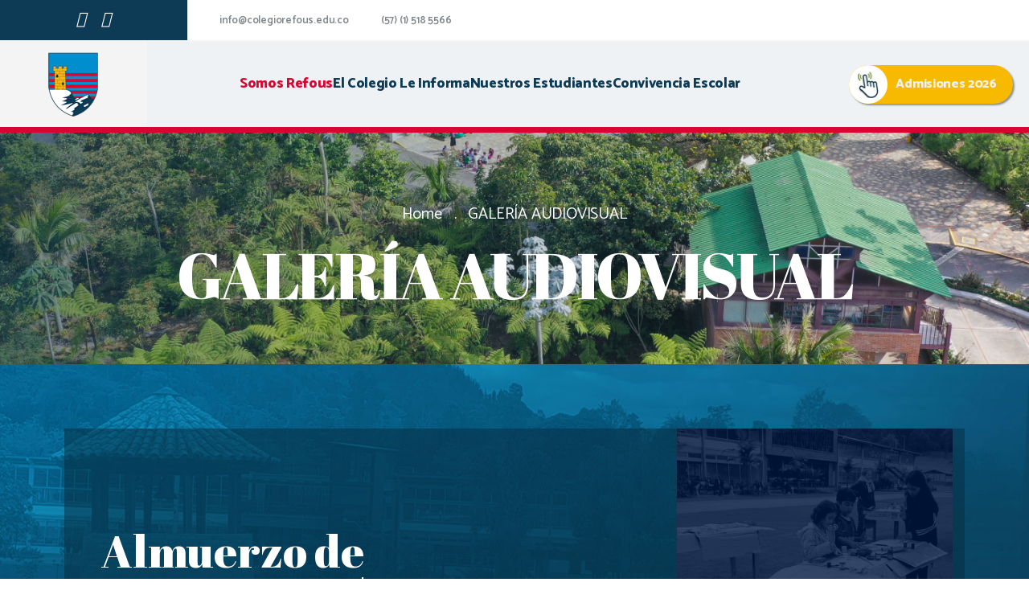

--- FILE ---
content_type: text/html; charset=UTF-8
request_url: https://colegiorefous.edu.co/detalle-galeria.php?gal=NTc=
body_size: 4691
content:
<!DOCTYPE html>
<html lang="es-co">
  <head>
      <meta charset="UTF-8" />
      <meta name="viewport" content="width=device-width, initial-scale=1.0" />
      <meta http-equiv="X-UA-Compatible" content="ie=edge" />

      <!-- SEO Metadatos Básicos -->
      <title>COLEGIO REFOUS Vereda Rozo KM 4,7 Siberia, Cota - Admisiones 2026</title>
      <meta name="description"
          content="COLEGIO REFOUS. Educación aplicada a partir de las cosas simples, inglés y francés intensivos. Educación aplicada desde el arte, las ciencias, las matemáticas y el deporte encaminados desde el respeto y la igualdad para edificar seres humanos libres y autónomos para el futuro." />
      <meta name="keywords"
          content="Colegio Refous, Colegios en Cota, Colegios en Tenjo, Colegios en la sabana de Bogotá, Mejores Colegios de Colombia, Colegio bilingüe, Escuela privada, Educación preescolar, Colegio con secundaria, Educación integral, Clases de inglés, Colegio Montessori, Actividades extracurriculares, Inscripciones abiertas, admisiones 2026 abiertas, Colegio campestre, Apoyo psicológico escolar, Educación personalizada, Colegio con valores, Educación digital" />
      <meta name="author" content="COLEGIO REFOUS" />
      <meta name="robots" content="index, follow" />
      <link rel="canonical" href="https://www.colegiorefous.edu.co/" />

      <!-- Open Graph Metadatos para Redes Sociales -->
      <meta property="og:title"
          content="Colegio Refous Bogotá, Sabana, arte, música, cultura, matemáticas, ciencias e idiomas" />
      <meta property="og:description" content="Admisiones abiertas 2026 - 3165303654" />
      <meta property="og:image" content="https://www.colegiorefous.edu.co/images/logo-colegio-refous-2023.png" />
      <meta property="og:url" content="https://www.colegiorefous.edu.co/" />
      <meta property="og:type" content="website" />
      <meta property="og:site_name" content="Colegio Refous" />

      <!-- Twitter Cards -->
      <meta name="twitter:card" content="summary_large_image" />
      <meta name="twitter:title" content="Colegio Refous - Admisiones 2026 Abiertas" />
      <meta name="twitter:description"
          content="Educación integral desde el arte, ciencias, matemáticas y deporte. Inglés y francés intensivos. Contacto: 3165303654" />
      <meta name="twitter:image" content="https://www.colegiorefous.edu.co/images/logo-colegio-refous-2023.png" />
      <link rel="apple-touch-icon" sizes="180x180" href="assets/images/favicons/apple-touch-icon.png" />
      <link rel="icon" type="image/png" sizes="32x32" href="assets/images/favicons/favicon-32x32.png" />
      <link rel="icon" type="image/png" sizes="16x16" href="assets/images/favicons/favicon-16x16.png" />
      <link rel="manifest" href="assets/images/favicons/site.webmanifest" />

      <!-- plugin scripts -->
      <link rel="preconnect" href="https://fonts.googleapis.com" />
      <link rel="preconnect" href="https://fonts.gstatic.com" crossorigin />
      <link href="https://fonts.googleapis.com/css?family=Poppins:300,400,500,500i,600,700,800%7CSatisfy&display=swap"
          rel="stylesheet" />
      <link href="https://fonts.googleapis.com/css2?family=Abril+Fatface&family=Catamaran:wght@100..900&display=swap"
          rel="stylesheet" />
      <link rel="stylesheet" href="assets/css/animate.min.css" />
      <link rel="stylesheet" href="assets/css/bootstrap.min.css" />
      <link rel="stylesheet" href="assets/css/owl.carousel.min.css" />
      <link rel="stylesheet" href="assets/css/owl.theme.default.min.css" />
      <link rel="stylesheet" href="assets/plugins/fontawesome-free-5.11.2-web/css/all.min.css" />
      <link rel="stylesheet" href="assets/plugins/kipso-icons/style.css" />
      <link rel="stylesheet" href="assets/css/magnific-popup.css" />
      <link rel="stylesheet" href="assets/css/vegas.min.css" />

      <!-- template styles -->
      <link rel="stylesheet" href="assets/css/style.css" />
      <link rel="stylesheet" href="assets/css/responsive.css" />
  </head>
<style type="text/css">
    img.galeria_news{width: 360px; height: 260px;}
</style>
<body>
    <div class="preloader"><span></span></div>    <!-- /.preloader -->
    <div class="page-wrapper">
        <div class="topbar-one">
    <div class="container">
        <div class="topbar-one__left">
            <div class="site-footer__social_left">
                <!--<a href="#"><i class="fab fa-twitter"></i></a>-->
                <a href="https://www.facebook.com/ColegioRefousOficial/" target="_blank"><i class="fab fa-facebook-square"></i></a>
                <!--<a href="#"><i class="fab fa-pinterest-p"></i></a>-->
                <a href="https://www.instagram.com/colegiorefousoficial/" target="_blank"><i class="fab fa-instagram"></i></a>
            </div>
        </div>
        <!-- /.topbar-one__left -->
        <div class="topbar-one__right">
            <a href="mailto:info@colegiorefous.edu.co">info@colegiorefous.edu.co</a>
            <a href="tel:(57) (1) 518 5566">(57) (1) 518 5566</a>
        </div>
        <!-- /.topbar-one__right -->
        <div class="topbar-one__right_two"></div>
    </div>
    <!-- /.container -->
</div>        <!-- /.top_bar -->
        <header class="site-header site-header__home-display">
    <nav class="navbar navbar-expand-lg navbar-light header-navigation stricky">
    <div class="container clearfix">
        <!-- Brand and toggle get grouped for better mobile display -->
        <div class="logo-box clearfix">
            <a class="navbar-brand" href="index.php">
                <img src="assets/images/logo-colegio-refous-2023.png" class="main-logo" width="62"
                    alt="Awesome Image" />
            </a>
            <button class="menu-toggler" data-target=".main-navigation">
                <span class="kipso-icon-menu"></span>
            </button>
        </div>
        <!-- /.logo-box -->
        <!-- Collect the nav links, forms, and other content for toggling -->
        <div class="main-navigation">
            <ul class="navigation-box">
                <li class="current">
                    <a href="colegio.php">Somos Refous</a>
                </li>
                <li>
                    <a href="categoria.php?c=Mg==">El Colegio le Informa</a>
                    <ul class="sub-menu">
                        <li><a href="categoria.php?c=Mg==">El Colegio le Informa</a></li>
                        <li><a href="calendario.php">Calendario Académico</a></li>
                        <li><a href="circulares.php">Circulares Oficiales Vigentes</a></li>
                        <li><a href="categoria.php?c=MTY=">Alimentación Escolar</a></li>
                        <li><a href="faq.php">Preguntas Frecuentes</a></li>
                        <li><a href="contactenos.php">Contáctenos</a></li>
                    </ul>
                    <!-- /.sub-menu -->
                </li>
                <!--<li>
                    <a href="blog.php">Blog</a>-->
                <!-- /.sub-menu -->
                <!-- </li>-->
                <li>
                    <a href="categoria.php?c=Ng==">Nuestros Estudiantes</a>
                    <ul class="sub-menu">
                        <li><a href="categoria.php?c=Ng==">Nuestros Estudiantes</a></li>
                        <li><a href="elcampanario.php">Revista El Campanario</a></li>
                        <li><a href="galerias_barbol.php">Podcast la Voz de Bárbol</a></li>
                        <li><a href="categoria.php?c=MjA=">Medio Ambiente y
                                Sostenibilidad</a></li>
                        <li><a href="blog.php">El mundo de nuestros niños</a></li>
                        <li><a href="categoria.php?c=MjE=">Actividades Extracurriculares</a>
                        </li>
                        <li><a href="galerias.php">Galería Audiovisual Colegio Refous</a></li>
                    </ul>
                    <!-- /.sub-menu -->
                </li>
                <li>
                    <a href="categoria.php?c=MTI=">Convivencia Escolar</a>
                    <ul class="sub-menu">
                        <li><a href="categoria.php?c=MTI=">Convivencia Escolar</a></li>
                        <li><a href="manual.php">Manual de Convivencia</a></li>
                    </ul>
                    <!-- /.sub-menu -->
                </li>
            </ul>
        </div>
        <!-- /.navbar-collapse -->
        <div class="right-side-box">
            <div class="btn_inscriptions">
                <a href="https://admisionescolegiorefous.com.co/"><i></i>Admisiones 2026</a>
            </div>
            <!-- <div class="header__social">
                <a href="#"><i class="fab fa-twitter"></i></a>
                <a href="#"><i class="fab fa-facebook-square"></i></a>
                <a href="#"><i class="fab fa-pinterest-p"></i></a>
                <a href="#"><i class="fab fa-instagram"></i></a>
              </div> -->
            <!-- /.header__social -->
        </div>
        <!-- /.right-side-box -->
    </div>
    <!-- /.container -->
</nav></header>        <!-- /.site_header_display -->
          
    <section class="inner-banner" style="background-image: url(Archivos/bannerproyecto/CObanner-20240902062239.png);">
        <div class="container">
            <ul class="list-unstyled thm-breadcrumb">
                <li><a href="index.php">Home</a></li>
                <li class="active"><a href="#">GALERÍA AUDIOVISUAL</a></li>
            </ul><!-- /.list-unstyled -->
            <h2 class="inner-banner__title">GALERÍA AUDIOVISUAL</h2><!-- /.inner-banner__title -->
        </div><!-- /.container -->
    </section>
  

        <!-- /.inner-banner -->
        <!-- Section: Internal -->
        <section class="gallery-one gallery-page dark-background">
            <div class="container gallery-one__detail">
                <div class="section-padding gallery-one__detail--info">
                    <div class="row my-8">
                        <div class="col-md-8">
                            <div class="my-4">
                                <div class="album-block pa-0">
                                    <span class="album-block-title">Almuerzo de integración | Preescolar</span>
                                    <p class="text">El pasado miércoles 16 de abril, compartimos junto con la Comunidad de familias Refousianas de preescolar 1 y 2, una jornada llena de música, juegos, arte e interacción. En el Colegio Refous, fomentamos el uso de estos espacios de integración para generar vínculos de comunicación ideales entre alumnos, maestros y padres de familia. Agradecemos a todos los participantes por estar presentes y hacer de este un evento memorable.</p>
                                </div>
                            </div>
                        </div>
                        <!-- // end .col-md-6 -->
                                                    <div class="col-md-4">
                                <div class="atvImg">
                                    <img src="Archivos/bibliovisual/ColegioRefous-20230512030713.png" alt="Almuerzo de integración | Preescolar">
                                </div>
                            </div>  
                                                <!-- // end .col-md-4 -->
                    </div>
                </div>
                <div class="btn-position">
                    <div class="tab-position">
                        <!-- Nav tabs -->
                        <ul class="nav nav-tabs" role="tablist">
                                                            <li class="tabset-left" role="presentation">
                                    <a href="javascript:photo();" class="active">FOTOS</a>
                                </li>
                                                                                </ul>
                    </div>
                    <!-- Tab panes -->
                    <div class="tab-content">
                    
                    
                            <!-- ================== PHOTO TAB ====================== -->
                            <div role="tabpanel" class="tab-pane photo-tab active" id="photo">
                                <div class="photo-wrap">
                                      
                                                                                                                                    <div class="col-md-4">
                                                    <div class="gallery-one__single">
                                                        <img class="galeria_news" src="Archivos/bibliovisual/GAudiovisual-20230512030818.png" alt="Almuerzo de integración | Preescolar" title="Almuerzo de integración | Preescolar">
                                                        <a href="Archivos/bibliovisual/GAudiovisual-20230512030818.png"
                                                            class="gallery-one__popup img-popup"><i class="kipso-icon-plus-symbol"></i>
                                                            <!-- /.kipso-icon-plus-symbol --></a>
                                                    </div><!-- /.gallery-one__single -->
                                                </div><!-- /.col-lg-4 -->   
                                             
                                                                                                                                    <div class="col-md-4">
                                                    <div class="gallery-one__single">
                                                        <img class="galeria_news" src="Archivos/bibliovisual/GAudiovisual-20230512030837.png" alt="Almuerzo de integración | Preescolar" title="Almuerzo de integración | Preescolar">
                                                        <a href="Archivos/bibliovisual/GAudiovisual-20230512030837.png"
                                                            class="gallery-one__popup img-popup"><i class="kipso-icon-plus-symbol"></i>
                                                            <!-- /.kipso-icon-plus-symbol --></a>
                                                    </div><!-- /.gallery-one__single -->
                                                </div><!-- /.col-lg-4 -->   
                                             
                                                                                                                                    <div class="col-md-4">
                                                    <div class="gallery-one__single">
                                                        <img class="galeria_news" src="Archivos/bibliovisual/GAudiovisual-20230512030859.png" alt="Almuerzo de integración | Preescolar" title="Almuerzo de integración | Preescolar">
                                                        <a href="Archivos/bibliovisual/GAudiovisual-20230512030859.png"
                                                            class="gallery-one__popup img-popup"><i class="kipso-icon-plus-symbol"></i>
                                                            <!-- /.kipso-icon-plus-symbol --></a>
                                                    </div><!-- /.gallery-one__single -->
                                                </div><!-- /.col-lg-4 -->   
                                             
                                                                                                                                    <div class="col-md-4">
                                                    <div class="gallery-one__single">
                                                        <img class="galeria_news" src="Archivos/bibliovisual/GAudiovisual-20230512030914.png" alt="Almuerzo de integración | Preescolar" title="Almuerzo de integración | Preescolar">
                                                        <a href="Archivos/bibliovisual/GAudiovisual-20230512030914.png"
                                                            class="gallery-one__popup img-popup"><i class="kipso-icon-plus-symbol"></i>
                                                            <!-- /.kipso-icon-plus-symbol --></a>
                                                    </div><!-- /.gallery-one__single -->
                                                </div><!-- /.col-lg-4 -->   
                                             
                                                                                                                                    <div class="col-md-4">
                                                    <div class="gallery-one__single">
                                                        <img class="galeria_news" src="Archivos/bibliovisual/GAudiovisual-20230512030929.png" alt="Almuerzo de integración | Preescolar" title="Almuerzo de integración | Preescolar">
                                                        <a href="Archivos/bibliovisual/GAudiovisual-20230512030929.png"
                                                            class="gallery-one__popup img-popup"><i class="kipso-icon-plus-symbol"></i>
                                                            <!-- /.kipso-icon-plus-symbol --></a>
                                                    </div><!-- /.gallery-one__single -->
                                                </div><!-- /.col-lg-4 -->   
                                             
                                                                                                                                    <div class="col-md-4">
                                                    <div class="gallery-one__single">
                                                        <img class="galeria_news" src="Archivos/bibliovisual/LGAudiovisual-20230512031012.png" alt="Almuerzo de integración | Preescolar" title="Almuerzo de integración | Preescolar">
                                                        <a href="Archivos/bibliovisual/LGAudiovisual-20230512031012.png"
                                                            class="gallery-one__popup img-popup"><i class="kipso-icon-plus-symbol"></i>
                                                            <!-- /.kipso-icon-plus-symbol --></a>
                                                    </div><!-- /.gallery-one__single -->
                                                </div><!-- /.col-lg-4 -->   
                                             
                                         
                                                                    </div>
                                <div class="post-pagination">
                                    <a class="active" href="#">1</a><a href="detalle-galeria.php?gal=NTc=&page=2">2</a><a href="detalle-galeria.php?gal=NTc=&page=2"><i class="fa fa-angle-double-right"></i></a> 
                                </div><!-- /.post-pagination -->
                            </div>
                        
                                                                      <!-- // End photo Tab -->
                        <!-- ================== VIDEO TAB ====================== -->
                         
                                            <!-- // End Video Tab -->
                </div>
            </div><!-- /.container -->
        </section><!-- /.gallery-one gallery-page -->
        <!-- End Divider -->
        <footer class="site-footer">
    <div class="site-footer__upper">
        <div class="container">
            <div class="row">
                <div class="col-xl-3 col-lg-6 col-sm-12">
                    <div class="footer-widget footer-widget__contact">
                        <img src="./assets/images/logo-white.svg" alt="" width="122" />
                    </div>
                    <!-- /.footer-widget -->
                </div>
                <!-- /.col-lg-3 -->
                <div class="col-xl-3 col-lg-6 col-sm-12">
                    <div class="footer-widget footer-widget__link">
                        <h2 class="footer-widget__title">Links de interés</h2>
                        <!-- /.footer-widget__title -->
                        <div class="footer-widget__link-wrap">
                            <ul class="list-unstyled footer-widget__link-list">
                                <li><a href="colegio.php">Somos Refous</a></li>
                                <li><a href="categoria.php?c=Mg==">El Colegio Le Informa</a></li>
                                <li><a href="blog.php">Blog</a></li>
                                <li><a href="categoria.php?c=Ng==">Nuestros Estudiantes</a></li>
                                <li><a href="manual.php">Manual De Convivencia</a></li>
                            </ul>
                            <!-- /.footer-widget__link-list -->
                        </div>
                        <!-- /.footer-widget__link-wrap -->
                    </div>
                    <!-- /.footer-widget -->
                </div>
                <!-- /.col-lg-3 -->
                <div class="col-xl-3 col-lg-6 col-sm-12">
                    <div class="footer-widget footer-widget__gallery">
                        <h2 class="footer-widget__title">Información</h2>
                        <!-- /.footer-widget__title -->
                        <div class="footer-widget__link-wrap">
                            <ul class="list-unstyled footer-widget__link-list">
                                <li>
                                    <p>
                                        <b>Ubicación</b><br />
                                        Vereda Rozo KM 4,7 Siberia, Cota, costado occidental.                                    </p>
                                </li>
                                <li>
                                    <p>
                                        <b>Correo</b><br /><a
                                            href="mailto:info@colegiorefous.edu.co">info@colegiorefous.edu.co</a>
                                    </p>
                                </li>
                                <li>
                                    <p>
                                        <b>Teléfono</b><br /><a href="tel:(57) (1) 518 5566">(57) (1) 518 5566</a>
                                    </p>
                                </li>
                                <li>
                                    <p>
                                        <b>Teléfono de transporte</b><br /><a href="tel:3148210182">3148210182</a>
                                    </p>
                                </li>
                            </ul>
                            <!-- /.footer-widget__link-list -->
                        </div>
                        <!-- /.footer-widget__link-wrap -->
                    </div>
                    <!-- /.footer-widget -->
                </div>
                <!-- /.col-lg-3 -->
                <div class="col-xl-3 col-lg-6 col-sm-12">
                    <div class="footer-widget footer-widget__about">
                        <h2 class="footer-widget__title">Redes sociales</h2>
                        <!-- /.footer-widget__title -->
                        <div class="site-footer__social_left">
                            <!--<a href="#"><i class="fab fa-twitter"></i></a>-->
                            <a href="https://www.facebook.com/ColegioRefousOficial/" target="_blank"><i class="fab fa-facebook-square"></i></a>
                            <!--<a href="#"><i class="fab fa-pinterest-p"></i></a>-->
                            <a href="https://www.instagram.com/colegiorefousoficial/" target="_blank"><i class="fab fa-instagram"></i></a>
                        </div>
                        <!-- /.footer-widget__btn-block -->
                    </div>
                    <!-- /.footer-widget -->
                </div>
                <!-- /.col-lg-3 -->
            </div>
            <!-- /.row -->
        </div>
        <!-- /.container -->
    </div>
    <!-- /.site-footer__upper -->
    <div class="site-footer__bottom">
        <div class="container">
            <p class="site-footer__copy">
                &copy; Copyright 2024 - Colegio Refous by
                <a href="#">Transforma Publicidad</a>
            </p>
            <div class="site-footer__social"></div>
            <!-- /.site-footer__social -->
            <!-- /.site-footer__copy -->
        </div>
        <!-- /.container -->
    </div>
    <!-- /.site-footer__bottom -->
    <a href="#" data-target="html" class="scroll-to-target site-footer__scroll-top"><i
            class="kipso-icon-top-arrow"></i></a>
</footer>        <!-- /.site_footer -->
    </div>
    <!-- /.page_wrapper -->
        <script src="assets/js/jquery.min.js"></script>
    <script src="assets/js/bootstrap.bundle.min.js"></script>
    <script src="assets/js/owl.carousel.min.js"></script>
    <script src="assets/js/waypoints.min.js"></script>
    <script src="assets/js/jquery.counterup.min.js"></script>
    <script src="assets/js/TweenMax.min.js"></script>
    <script src="assets/js/wow.js"></script>
    <script src="assets/js/jquery.magnific-popup.min.js"></script>
    <script src="assets/js/countdown.min.js"></script>
    <script src="assets/js/vegas.min.js"></script>
    <script src="assets/js/jquery.validate.min.js"></script>
    <script src="assets/js/jquery.ajaxchimp.min.js"></script>

    <!-- template scripts -->
    <script src="assets/js/theme.js"></script>    <!-- /.scripts -->
<script languague="javascript">
    function video() {
        video_div = document.getElementById('video');
        imagen_div = document.getElementById('photo');
        video_div.style.display = 'block';
        imagen_div.style.display = 'none';
    }

    function photo() {
        video_div = document.getElementById('video');
        imagen_div = document.getElementById('photo');
        video_div.style.display = 'none';
        imagen_div.style.display = 'block';
    }
</script>
</body>

</html>

--- FILE ---
content_type: text/css
request_url: https://colegiorefous.edu.co/assets/css/style.css
body_size: 38166
content:
@font-face {
  font-family: "Flaticon";
  src: url("../../fonts/Flaticon.eot");
  src: url("../../fonts/Flaticon.eot?#iefix") format("embedded-opentype"),
    url("../../fonts/Flaticon.woff") format("woff"),
    url("../../fonts/Flaticon.ttf") format("truetype"),
    url("../../fonts/Flaticon.svg#Flaticon") format("svg");
  font-weight: normal;
  font-style: normal;
}
@media screen and (-webkit-min-device-pixel-ratio: 0) {
  @font-face {
    font-family: "Flaticon";
    src: url("../../Flaticon.svg#Flaticon") format("svg");
  }
}
[class^="flaticon-"]:before,
[class*=" flaticon-"]:before,
[class^="flaticon-"]:after,
[class*=" flaticon-"]:after {
  font-family: Flaticon;
  font-size: 20px;
  font-style: normal;
  margin-left: 20px;
}
.flaticon-arrows:before {
  content: "";
}
.flaticon-arrows-1:before {
  content: "";
}
.flaticon-arrows-2:before {
  content: "";
}
.flaticon-arrows-3:before {
  content: "";
}
.flaticon-camera:before {
  content: "";
}
.flaticon-favorite:before {
  content: "";
}
.flaticon-interface:before {
  content: "";
}
.flaticon-quote:before {
  content: "";
}
.flaticon-music:before {
  content: "";
}
.flaticon-photo:before {
  content: "";
}
.flaticon-play:before {
  content: "";
}
.flaticon-play-1:before {
  content: "";
}
.flaticon-play-2:before {
  content: "";
}
.flaticon-player:before {
  content: "";
}
.flaticon-shapes:before {
  content: "";
}
.flaticon-sign:before {
  content: "";
}
.flaticon-signal:before {
  content: "";
}
.flaticon-social:before {
  content: "";
}
.flaticon-social-1:before {
  content: "";
}
.flaticon-social-2:before {
  content: "";
}
.flaticon-social-3:before {
  content: "";
}
.flaticon-social-media:before {
  content: "";
}
.flaticon-social-media-1:before {
  content: "";
}
.flaticon-social-network:before {
  content: "";
}
.flaticon-social-network-1:before {
  content: "";
}
.flaticon-sound:before {
  content: "";
}
.flaticon-sound-1:before {
  content: "";
}
.flaticon-square:before {
  content: "";
}
.flaticon-three:before {
  content: "";
}
.flaticon-three-1:before {
  content: "";
}
.flaticon-tool:before {
  content: "";
}
.flaticon-video:before {
  content: "";
}
@font-face {
  font-family: "../../flexslider-icon";
  src: url("../../fonts/flexslider-icon.eot");
  src: url("../../fonts/flexslider-icon.eot?#iefix") format("embedded-opentype"),
    url("../../fonts/flexslider-icon.woff") format("woff"),
    url("../../fonts/flexslider-icon.ttf") format("truetype"),
    url("../../fonts/flexslider-icon.svg#flexslider-icon") format("svg");
  font-weight: normal;
  font-style: normal;
}
.flex-container a:hover,
.flex-slider a:hover {
  outline: none;
}
.slides,
.slides > li,
.flex-control-nav,
.flex-direction-nav {
  margin: 0;
  padding: 0;
  list-style: none;
}
.flex-pauseplay span {
  text-transform: capitalize;
}
.flexslider {
  margin: 0;
  padding: 0;
}
.flexslider .slides > li {
  display: none;
  -webkit-backface-visibility: hidden;
}
.flexslider .slides img {
  width: 100%;
  display: block;
}
.flexslider .slides:after {
  content: " ";
  display: block;
  clear: both;
  visibility: hidden;
  line-height: 0;
  height: 0;
}
html[xmlns] .flexslider .slides {
  display: block;
}
* html .flexslider .slides {
  height: 1%;
}
.no-js .flexslider .slides > li:first-child {
  display: block;
}
.flexslider {
  margin: 0 0 60px;
  background: #fff;
  border: 4px solid #fff;
  position: relative;
  zoom: 1;
  -webkit-border-radius: 4px;
  -moz-border-radius: 4px;
  border-radius: 4px;
  -webkit-box-shadow: "" 0 1px 4px rgba(0, 0, 0, 0.2);
  -moz-box-shadow: "" 0 1px 4px rgba(0, 0, 0, 0.2);
  -o-box-shadow: "" 0 1px 4px rgba(0, 0, 0, 0.2);
  box-shadow: "" 0 1px 4px rgba(0, 0, 0, 0.2);
}
.flexslider .slides {
  zoom: 1;
}
.flexslider .slides img {
  height: auto;
  -moz-user-select: none;
}
.flex-viewport {
  max-height: 2000px;
  -webkit-transition: all 1s ease;
  -moz-transition: all 1s ease;
  -ms-transition: all 1s ease;
  -o-transition: all 1s ease;
  transition: all 1s ease;
}
.loading .flex-viewport {
  max-height: 300px;
}
.carousel li {
  margin-right: 5px;
}
.flex-direction-nav {
  *height: 0;
}
.flex-direction-nav a {
  text-decoration: none;
  display: block;
  width: 40px;
  height: 40px;
  margin: -20px 0 0;
  position: absolute;
  top: 50%;
  z-index: 10;
  overflow: hidden;
  opacity: 0;
  cursor: pointer;
  color: rgba(0, 0, 0, 0.8);
  text-shadow: 1px 1px 0 rgba(255, 255, 255, 0.3);
  -webkit-transition: all 0.3s ease-in-out;
  -moz-transition: all 0.3s ease-in-out;
  -ms-transition: all 0.3s ease-in-out;
  -o-transition: all 0.3s ease-in-out;
  transition: all 0.3s ease-in-out;
}
.flex-direction-nav a:before {
  font-family: "flexslider-icon";
  font-size: 40px;
  display: inline-block;
  content: "";
  color: rgba(0, 0, 0, 0.8);
  text-shadow: 1px 1px 0 rgba(255, 255, 255, 0.3);
}
.flex-direction-nav a.flex-next:before {
  content: "";
}
.flex-direction-nav .flex-prev {
  left: -50px;
}
.flex-direction-nav .flex-next {
  right: -50px;
  text-align: right;
}
.flexslider:hover .flex-direction-nav .flex-prev {
  opacity: 0.7;
  left: 10px;
}
.flexslider:hover .flex-direction-nav .flex-prev:hover {
  opacity: 1;
}
.flexslider:hover .flex-direction-nav .flex-next {
  opacity: 0.7;
  right: 10px;
}
.flexslider:hover .flex-direction-nav .flex-next:hover {
  opacity: 1;
}
.flex-direction-nav .flex-disabled {
  opacity: 0 !important;
  filter: alpha(opacity=0);
  cursor: default;
  z-index: -1;
}
.flex-pauseplay a {
  display: block;
  width: 20px;
  height: 20px;
  position: absolute;
  bottom: 5px;
  left: 10px;
  opacity: 0.8;
  z-index: 10;
  overflow: hidden;
  cursor: pointer;
  color: #000;
}
.flex-pauseplay a:before {
  font-family: "flexslider-icon";
  font-size: 20px;
  display: inline-block;
  content: "";
}
.flex-pauseplay a:hover {
  opacity: 1;
}
.flex-pauseplay a.flex-play:before {
  content: "";
}
.flex-control-nav {
  width: 100%;
  position: absolute;
  bottom: -40px;
  text-align: center;
}
.flex-control-nav li {
  margin: 0 6px;
  display: inline-block;
  zoom: 1;
  *display: inline;
}
.flex-control-paging li a {
  width: 15px;
  height: 15px;
  display: block;
  background: #666;
  background: rgba(0, 0, 0, 0.5);
  cursor: pointer;
  text-indent: -9999px;
  -webkit-box-shadow: inset 0 0 3px rgba(0, 0, 0, 0.3);
  -moz-box-shadow: inset 0 0 3px rgba(0, 0, 0, 0.3);
  -o-box-shadow: inset 0 0 3px rgba(0, 0, 0, 0.3);
  box-shadow: inset 0 0 3px rgba(0, 0, 0, 0.3);
  -webkit-border-radius: 20px;
  -moz-border-radius: 20px;
  border-radius: 20px;
}
.flex-control-paging li a:hover {
  background: #333;
  background: rgba(0, 0, 0, 0.7);
}
.flex-control-paging li a.flex-active {
  background: #000;
  background: rgba(0, 0, 0, 0.9);
  cursor: default;
}
.flex-control-thumbs {
  margin: 5px 0 0;
  position: static;
  overflow: hidden;
}
.flex-control-thumbs li {
  width: 25%;
  float: left;
  margin: 0;
}
.flex-control-thumbs img {
  width: 100%;
  height: auto;
  display: block;
  opacity: 0.7;
  cursor: pointer;
  -moz-user-select: none;
  -webkit-transition: all 1s ease;
  -moz-transition: all 1s ease;
  -ms-transition: all 1s ease;
  -o-transition: all 1s ease;
  transition: all 1s ease;
}
.flex-control-thumbs img:hover {
  opacity: 1;
}
.flex-control-thumbs .flex-active {
  opacity: 1;
  cursor: default;
}
@media screen and (max-width: 860px) {
  .flex-direction-nav .flex-prev {
    opacity: 1;
    left: 10px;
  }
  .flex-direction-nav .flex-next {
    opacity: 1;
    right: 10px;
  }
}
.slick-slider {
  position: relative;
  display: block;
  -moz-box-sizing: border-box;
  box-sizing: border-box;
  -webkit-user-select: none;
  -moz-user-select: none;
  -ms-user-select: none;
  user-select: none;
  -webkit-touch-callout: none;
  -khtml-user-select: none;
  -ms-touch-action: pan-y;
  touch-action: pan-y;
  -webkit-tap-highlight-color: transparent;
}
.slick-list {
  position: relative;
  display: block;
  overflow: hidden;
  margin: 0;
  padding: 0;
}
.slick-list:focus {
  outline: none;
}
.slick-list.dragging {
  cursor: pointer;
  cursor: hand;
}
.slick-slider .slick-track,
.slick-slider .slick-list {
  -webkit-transform: translate3d(0, 0, 0);
  -moz-transform: translate3d(0, 0, 0);
  -ms-transform: translate3d(0, 0, 0);
  -o-transform: translate3d(0, 0, 0);
  transform: translate3d(0, 0, 0);
}
.slick-track {
  position: relative;
  top: 0;
  left: 0;
  display: block;
}
.slick-track:before,
.slick-track:after {
  display: table;
  content: "";
}
.slick-track:after {
  clear: both;
}
.slick-loading .slick-track {
  visibility: hidden;
}
.slick-slide {
  display: none;
  float: left;
  outline: none;
  height: 100%;
  min-height: 1px;
}
[dir="rtl"] .slick-slide {
  float: right;
}
.slick-slide img {
  display: block;
  padding: 0 15px;
}
.slick-slide.slick-loading img {
  display: none;
}
.slick-slide.dragging img {
  pointer-events: none;
}
.slick-initialized .slick-slide {
  display: block;
}
.slick-loading .slick-slide {
  visibility: hidden;
}
.slick-vertical .slick-slide {
  display: block;
  height: auto;
  border: 1px solid transparent;
}
.slick-arrow.slick-hidden {
  display: none;
}
.slick-loading .slick-list {
  background: #fff url("../../images/ajax-loader.gif") center center no-repeat;
}
.slick-prev,
.slick-next {
  font-size: 0;
  line-height: 0;
  position: absolute;
  top: 50%;
  display: block;
  width: 40px;
  height: 40px;
  padding: 0;
  margin-top: -10px\9;
  -webkit-transform: translate(0, -50%);
  -ms-transform: translate(0, -50%);
  transform: translate(0, -50%);
  cursor: pointer;
  color: transparent;
  border: none;
  outline: none;
  background: transparent;
}
.slick-prev:hover,
.slick-prev:focus,
.slick-next:hover,
form-width .slick-next:focus {
  color: transparent;
  outline: none;
  background: transparent;
}
.slick-prev:hover:before,
.slick-prev:focus:before,
.slick-next:hover:before,
.slick-next:focus:before {
  opacity: 1;
}
.slick-prev.slick-disabled:before,
.slick-next.slick-disabled:before {
  opacity: 0.25;
}
.slick-prev:before,
.slick-next:before {
  font-family: "slick";
  font-size: 31px;
  line-height: 1;
  opacity: 0.75;
  color: white;
  -webkit-font-smoothing: antialiased;
  -moz-osx-font-smoothing: grayscale;
}
.slick-prev {
  left: -40px;
}
[dir="rtl"] .slick-prev {
  right: -25px;
  left: auto;
}
.slick-prev:before {
  content: "←";
}
[dir="rtl"] .slick-prev:before {
  content: "→";
}
.slick-next {
  right: -40px;
}
[dir="rtl"] .slick-next {
  right: auto;
  left: -25px;
}
.slick-next:before {
  content: "→";
}
[dir="rtl"] .slick-next:before {
  content: "←";
}
.slick-slider {
  margin-bottom: 50px;
}
.slick-dots {
  position: absolute;
  bottom: -35px;
  display: block;
  width: 100%;
  padding: 0;
  list-style: none;
  text-align: center;
  color: #fff;
}
.slick-dots li {
  position: relative;
  display: inline-block;
  width: 20px;
  height: 20px;
  margin: 0 5px;
  padding: 0;
  cursor: pointer;
}
.slick-dots li button {
  font-size: 0;
  line-height: 0;
  display: block;
  width: 20px;
  height: 20px;
  padding: 5px;
  cursor: pointer;
  color: transparent;
  border: 0;
  outline: none;
  background: transparent;
}
.slick-dots li button:hover,
.slick-dots li button:focus {
  outline: none;
}
.slick-dots li button:hover:before,
.slick-dots li button:focus:before {
  opacity: 1;
}
.slick-dots li button:before {
  font-family: "slick";
  font-size: 60px;
  padding: 30px 0 0 0;
  line-height: 20px;
  position: absolute;
  top: 0;
  left: 0;
  width: 20px;
  height: 20px;
  content: "•";
  text-align: center;
  opacity: 0.25;
  color: #fff;
  -webkit-font-smoothing: antialiased;
  -moz-osx-font-smoothing: grayscale;
}
.album-wrap .slick-dots li button:before {
  font-family: "slick";
  font-size: 60px;
  line-height: 20px;
  position: absolute;
  top: 0;
  left: 0;
  width: 20px;
  height: 20px;
  content: "•";
  text-align: center;
  opacity: 0.25;
  color: #434246;
  -webkit-font-smoothing: antialiased;
  -moz-osx-font-smoothing: grayscale;
}
.slick-dots li.slick-active button:before {
  opacity: 0.75;
  color: #fff;
}
.album-wrap .slick-dots li.slick-active button:before {
  opacity: 0.75;
  color: #5a5a5a;
}
.multiple-items2 h3 {
  background: #fff;
  color: #3498db;
  font-size: 36px;
  line-height: 100px;
  margin: 10px;
  padding: 2%;
  position: relative;
  text-align: center;
}
.mfp-bg {
  top: 0;
  left: 0;
  width: 100%;
  height: 100%;
  z-index: 1042;
  overflow: hidden;
  position: fixed;
  background: #0b0b0b;
  opacity: 0.8;
}
.mfp-wrap {
  top: 0;
  left: 0;
  width: 100%;
  height: 100%;
  z-index: 1043;
  position: fixed;
  outline: none !important;
  -webkit-backface-visibility: hidden;
}
.mfp-container {
  text-align: center;
  position: absolute;
  width: 100%;
  height: 100%;
  left: 0;
  top: 0;
  padding: 0 8px;
  box-sizing: border-box;
}
.mfp-container:before {
  content: "";
  display: inline-block;
  height: 100%;
  vertical-align: middle;
}
.mfp-align-top .mfp-container:before {
  display: none;
}
.mfp-content {
  position: relative;
  display: inline-block;
  vertical-align: middle;
  margin: 0 auto;
  text-align: left;
  z-index: 1045;
}
.mfp-inline-holder .mfp-content,
.mfp-ajax-holder .mfp-content {
  width: 100%;
  cursor: auto;
}
.mfp-ajax-cur {
  cursor: progress;
}
.mfp-zoom-out-cur,
.mfp-zoom-out-cur .mfp-image-holder .mfp-close {
  cursor: -moz-zoom-out;
  cursor: -webkit-zoom-out;
  cursor: zoom-out;
}
.mfp-zoom {
  cursor: pointer;
  cursor: -webkit-zoom-in;
  cursor: -moz-zoom-in;
  cursor: zoom-in;
}
.mfp-auto-cursor .mfp-content {
  cursor: auto;
}
.mfp-close,
.mfp-arrow,
.mfp-preloader,
.mfp-counter {
  -webkit-user-select: none;
  -moz-user-select: none;
  user-select: none;
}
.mfp-loading.mfp-figure {
  display: none;
}
.mfp-hide {
  display: none !important;
}
.mfp-preloader {
  color: #ccc;
  position: absolute;
  top: 50%;
  width: auto;
  text-align: center;
  margin-top: -0.8em;
  left: 8px;
  right: 8px;
  z-index: 1044;
}
.mfp-preloader a {
  color: #ccc;
}
.mfp-preloader a:hover {
  color: #fff;
}
.mfp-s-ready .mfp-preloader {
  display: none;
}
.mfp-s-error .mfp-content {
  display: none;
}
button.mfp-close,
button.mfp-arrow {
  overflow: visible;
  cursor: pointer;
  background: transparent;
  border: 0;
  -webkit-appearance: none;
  display: block;
  outline: none;
  padding: 0;
  z-index: 1046;
  box-shadow: none;
  touch-action: manipulation;
}
button::-moz-focus-inner {
  padding: 0;
  border: 0;
}
.mfp-close {
  width: 44px;
  height: 44px;
  line-height: 44px;
  position: absolute;
  right: 0;
  top: 0;
  text-decoration: none;
  text-align: center;
  opacity: 0.65;
  padding: 0 0 18px 10px;
  color: #fff;
  font-style: normal;
  font-size: 28px;
  font-family: Arial, Baskerville, monospace;
}
.mfp-close:hover,
.mfp-close:focus {
  opacity: 1;
}
.mfp-close:active {
  top: 1px;
}
.mfp-close-btn-in .mfp-close {
  color: #333;
}
.mfp-image-holder .mfp-close,
.mfp-iframe-holder .mfp-close {
  color: #fff;
  right: -6px;
  text-align: right;
  padding-right: 6px;
  width: 100%;
}
.mfp-counter {
  position: absolute;
  top: 0;
  right: 0;
  color: #ccc;
  font-size: 12px;
  line-height: 18px;
  white-space: nowrap;
}
.mfp-arrow {
  position: absolute;
  opacity: 0.65;
  margin: 0;
  top: 50%;
  margin-top: -55px;
  padding: 0;
  width: 90px;
  height: 110px;
  -webkit-tap-highlight-color: transparent;
}
.mfp-arrow:active {
  margin-top: -54px;
}
.mfp-arrow:hover,
.mfp-arrow:focus {
  opacity: 1;
}
.mfp-arrow:before,
.mfp-arrow:after {
  content: "";
  display: block;
  width: 0;
  height: 0;
  position: absolute;
  left: 0;
  top: 0;
  margin-top: 35px;
  margin-left: 35px;
  border: medium inset transparent;
}
.mfp-arrow:after {
  border-top-width: 13px;
  border-bottom-width: 13px;
  top: 8px;
}
.mfp-arrow:before {
  border-top-width: 21px;
  border-bottom-width: 21px;
  opacity: 0.7;
}
.mfp-arrow-left {
  left: 0;
}
.mfp-arrow-left:after {
  border-right: 17px solid #fff;
  margin-left: 31px;
}
.mfp-arrow-left:before {
  margin-left: 25px;
  border-right: 27px solid #3f3f3f;
}
.mfp-arrow-right {
  right: 0;
}
.mfp-arrow-right:after {
  border-left: 17px solid #fff;
  margin-left: 39px;
}
.mfp-arrow-right:before {
  border-left: 27px solid #3f3f3f;
}
.mfp-iframe-holder {
  padding-top: 40px;
  padding-bottom: 40px;
}
.mfp-iframe-holder .mfp-content {
  line-height: 0;
  width: 100%;
  max-width: 900px;
}
.mfp-iframe-holder .mfp-close {
  top: -40px;
}
.mfp-iframe-scaler {
  width: 100%;
  height: 0;
  overflow: hidden;
  padding-top: 56.25%;
}
.mfp-iframe-scaler iframe {
  position: absolute;
  display: block;
  top: 0;
  left: 0;
  width: 100%;
  height: 100%;
  box-shadow: 0 0 8px rgba(0, 0, 0, 0.6);
  background: #000;
}
img.mfp-img {
  width: auto;
  max-width: 100%;
  height: auto;
  display: block;
  line-height: 0;
  box-sizing: border-box;
  padding: 40px 0 40px;
  margin: 0 auto;
}
.mfp-figure {
  line-height: 0;
}
.mfp-figure:after {
  content: "";
  position: absolute;
  left: 0;
  top: 40px;
  bottom: 40px;
  display: block;
  right: 0;
  width: auto;
  height: auto;
  z-index: -1;
  box-shadow: 0 0 8px rgba(0, 0, 0, 0.6);
  background: #444;
}
.mfp-figure small {
  color: #bdbdbd;
  display: block;
  font-size: 12px;
  line-height: 14px;
}
.mfp-figure figure {
  margin: 0;
}
.mfp-bottom-bar {
  margin-top: -36px;
  position: absolute;
  top: 100%;
  left: 0;
  width: 100%;
  cursor: auto;
}
.mfp-title {
  text-align: left;
  line-height: 18px;
  color: #f3f3f3;
  word-wrap: break-word;
  padding-right: 36px;
}
.mfp-image-holder .mfp-content {
  max-width: 100%;
}
.mfp-gallery .mfp-image-holder .mfp-figure {
  cursor: pointer;
}
@media screen and (max-width: 800px) and (orientation: landscape),
  screen and (max-height: 300px) {
  .mfp-img-mobile .mfp-image-holder {
    padding-left: 0;
    padding-right: 0;
  }
  .mfp-img-mobile img.mfp-img {
    padding: 0;
  }
  .mfp-img-mobile .mfp-figure:after {
    top: 0;
    bottom: 0;
  }
  .mfp-img-mobile .mfp-figure small {
    display: inline;
    margin-left: 5px;
  }
  .mfp-img-mobile .mfp-bottom-bar {
    background: rgba(0, 0, 0, 0.6);
    bottom: 0;
    margin: 0;
    top: auto;
    padding: 3px 5px;
    position: fixed;
    box-sizing: border-box;
  }
  .mfp-img-mobile .mfp-bottom-bar:empty {
    padding: 0;
  }
  .mfp-img-mobile .mfp-counter {
    right: 5px;
    top: 3px;
  }
  .mfp-img-mobile .mfp-close {
    top: 0;
    right: 0;
    width: 35px;
    height: 35px;
    line-height: 35px;
    background: rgba(0, 0, 0, 0.6);
    position: fixed;
    text-align: center;
    padding: 0;
  }
}
@media all and (max-width: 900px) {
  .mfp-arrow {
    -webkit-transform: scale(0.75);
    transform: scale(0.75);
  }
  .mfp-arrow-left {
    -webkit-transform-origin: 0;
    transform-origin: 0;
  }
  .mfp-arrow-right {
    -webkit-transform-origin: 100%;
    transform-origin: 100%;
  }
  .mfp-container {
    padding-left: 6px;
    padding-right: 6px;
  }
}
.mfp-zoom-in .mfp-with-anim {
  opacity: 0;
  transition: all 0.2s ease-in-out;
  transform: scale(0.8);
}
.mfp-zoom-in.mfp-bg,
.mfp-zoom-in .mfp-arrow {
  opacity: 0;
  transition: all 0.3s ease-out;
}
.mfp-zoom-in.mfp-ready .mfp-with-anim,
.mfp-zoom-in.mfp-ready .mfp-arrow {
  opacity: 1;
  transform: scale(1);
}
.mfp-zoom-in.mfp-ready.mfp-bg {
  opacity: 0.8;
}
.mfp-zoom-in.mfp-removing .mfp-with-anim,
.mfp-zoom-in.mfp-removing .mfp-arrow {
  transform: scale(0.8);
  opacity: 0;
}
.mfp-zoom-in.mfp-removing.mfp-bg {
  opacity: 0;
}
.mfp-move-from-top .mfp-content {
  vertical-align: top;
}
.mfp-move-from-top .mfp-with-anim {
  opacity: 0;
  transition: all 0.2s;
  transform: translateY(-100px);
}
.mfp-move-from-top.mfp-bg {
  opacity: 0;
  transition: all 0.2s;
}
.mfp-move-from-top.mfp-ready .mfp-with-anim {
  opacity: 1;
  transform: translateY(0);
}
.mfp-move-from-top.mfp-ready.mfp-bg {
  opacity: 0.8;
}
.mfp-move-from-top.mfp-removing .mfp-with-anim {
  transform: translateY(-50px);
  opacity: 0;
}
.mfp-move-from-top.mfp-removing.mfp-bg {
  opacity: 0;
}
.mfp-3d-unfold .mfp-content {
  perspective: 2000px;
}
.mfp-3d-unfold .mfp-with-anim {
  opacity: 0;
  transition: all 0.3s ease-in-out;
  transform-style: preserve-3d;
  transform: rotateY(-60deg);
}
.mfp-3d-unfold.mfp-bg {
  opacity: 0;
  transition: all 0.5s;
}
.mfp-3d-unfold.mfp-ready .mfp-with-anim {
  opacity: 1;
  transform: rotateY(0deg);
}
.mfp-3d-unfold.mfp-ready.mfp-bg {
  opacity: 0.8;
}
.mfp-3d-unfold.mfp-removing .mfp-with-anim {
  transform: rotateY(60deg);
  opacity: 0;
}
.mfp-3d-unfold.mfp-removing.mfp-bg {
  opacity: 0;
}
.mfp-zoom-out .mfp-with-anim {
  opacity: 0;
  transition: all 0.3s ease-in-out;
  transform: scale(1.3);
}
.mfp-zoom-out.mfp-bg,
.mfp-zoom-out .mfp-arrow {
  opacity: 0;
  transition: all 0.3s ease-out;
}
.mfp-zoom-out.mfp-ready .mfp-with-anim,
.mfp-zoom-out.mfp-ready .mfp-arrow {
  opacity: 1;
  transform: scale(1);
}
.mfp-zoom-out.mfp-ready.mfp-bg {
  opacity: 0.8;
}
.mfp-zoom-out.mfp-removing .mfp-with-anim,
.mfp-zoom-out.mfp-removing .mfp-arrow {
  transform: scale(1.3);
  opacity: 0;
}
.mfp-zoom-out.mfp-removing.mfp-bg {
  opacity: 0;
}
@keyframes hinge {
  0% {
    transform: rotate(0);
    transform-origin: top left;
    animation-timing-function: ease-in-out;
  }
  20%,
  60% {
    transform: rotate(80deg);
    transform-origin: top left;
    animation-timing-function: ease-in-out;
  }
  40% {
    transform: rotate(60deg);
    transform-origin: top left;
    animation-timing-function: ease-in-out;
  }
  80% {
    transform: rotate(60deg) translateY(0);
    opacity: 1;
    transform-origin: top left;
    animation-timing-function: ease-in-out;
  }
  100% {
    transform: translateY(700px);
    opacity: 0;
  }
}
.hinge {
  animation-duration: 1s;
  animation-name: hinge;
}
.mfp-with-fade .mfp-content,
.mfp-with-fade.mfp-bg {
  opacity: 0;
  transition: opacity 0.5s ease-out;
}
.mfp-with-fade.mfp-ready .mfp-content {
  opacity: 1;
}
.mfp-with-fade.mfp-ready.mfp-bg {
  opacity: 0.8;
}
.mfp-with-fade.mfp-removing.mfp-bg {
  opacity: 0;
}
.atvImg {
  border-radius: 0;
  transform-style: preserve-3d;
  -webkit-tap-highlight-color: rgba(#000, 0);
}
.atvImg img {
  border-radius: 0;
}
.atvImg-container {
  position: relative;
  width: 100%;
  height: 100%;
  border-radius: 0;
}
.atvImg-container.over .atvImg-shadow {
  box-shadow: 0 45px 100px rgba(14, 21, 47, 0.4),
    0 16px 40px rgba(14, 21, 47, 0.4);
}
.atvImg-layers {
  position: relative;
  width: 100%;
  height: 100%;
  border-radius: 0;
  overflow: hidden;
  transform-style: preserve-3d;
}
.atvImg-rendered-layer {
  position: absolute;
  width: 104%;
  height: 104%;
  top: -2%;
  left: -2%;
  background-repeat: no-repeat;
  background-position: center;
  background-color: transparent;
  background-size: cover;
  transition: all 0.1s ease-out;
}
.atvImg-shadow {
  position: absolute;
  top: 5%;
  left: 5%;
  width: 90%;
  height: 90%;
  transition: all 0.2s ease-out;
  box-shadow: 0 8px 30px rgba(14, 21, 47, 0.6);
}
.atvImg-shine {
  position: absolute;
  top: 0;
  left: 0;
  right: 0;
  bottom: 0;
  border-radius: 0;
  background: linear-gradient(
    135deg,
    rgba(255, 255, 255, 0.25) 0%,
    rgba(255, 255, 255, 0) 60%
  );
} /*!
 *  Font Awesome 4.7.0 by @davegandy - http://fontawesome.io - @fontawesome
 *  License - http://fontawesome.io/license (Font: SIL OFL 1.1, CSS: MIT License)
 */
@font-face {
  font-family: "FontAwesome";
  src: url("../../fonts/fontawesome-webfont.eot?v=4.7.0");
  src: url("../../fonts/fontawesome-webfont.eot?#iefix&v=4.7.0")
      format("embedded-opentype"),
    url("../../fonts/fontawesome-webfont.woff2?v=4.7.0") format("woff2"),
    url("../../fonts/fontawesome-webfont.woff?v=4.7.0") format("woff"),
    url("../../fonts/fontawesome-webfont.ttf?v=4.7.0") format("truetype"),
    url("../../fonts/fontawesome-webfont.svg?v=4.7.0#fontawesomeregular")
      format("svg");
  font-weight: normal;
  font-style: normal;
}
.fa {
  display: inline-block;
  font: normal normal normal 14px/1 FontAwesome;
  font-size: inherit;
  text-rendering: auto;
  -webkit-font-smoothing: antialiased;
  -moz-osx-font-smoothing: grayscale;
}
.fa-lg {
  font-size: 1.33333333em;
  line-height: 0.75em;
  vertical-align: -15%;
}
.fa-2x {
  font-size: 2em;
}
.fa-3x {
  font-size: 3em;
}
.fa-4x {
  font-size: 4em;
}
.fa-5x {
  font-size: 5em;
}
.fa-fw {
  width: 1.28571429em;
  text-align: center;
}
.fa-ul {
  padding-left: 0;
  margin-left: 2.14285714em;
  list-style-type: none;
}
.fa-ul > li {
  position: relative;
}
.fa-li {
  position: absolute;
  left: -2.14285714em;
  width: 2.14285714em;
  top: 0.14285714em;
  text-align: center;
}
.fa-li.fa-lg {
  left: -1.85714286em;
}
.fa-border {
  padding: 0.2em 0.25em 0.15em;
  border: solid 0.08em #eee;
  border-radius: 0.1em;
}
.fa-pull-left {
  float: left;
}
.fa-pull-right {
  float: right;
}
.fa.fa-pull-left {
  margin-right: 0.3em;
}
.fa.fa-pull-right {
  margin-left: 0.3em;
}
.pull-right {
  float: right;
}
.pull-left {
  float: left;
}
.fa.pull-left {
  margin-right: 0.3em;
}
.fa.pull-right {
  margin-left: 0.3em;
}
.fa-spin {
  -webkit-animation: fa-spin 2s infinite linear;
  animation: fa-spin 2s infinite linear;
}
.fa-pulse {
  -webkit-animation: fa-spin 1s infinite steps(8);
  animation: fa-spin 1s infinite steps(8);
}
@-webkit-keyframes fa-spin {
  0% {
    -webkit-transform: rotate(0deg);
    transform: rotate(0deg);
  }
  100% {
    -webkit-transform: rotate(359deg);
    transform: rotate(359deg);
  }
}
@keyframes fa-spin {
  0% {
    -webkit-transform: rotate(0deg);
    transform: rotate(0deg);
  }
  100% {
    -webkit-transform: rotate(359deg);
    transform: rotate(359deg);
  }
}
.fa-rotate-90 {
  -ms-filter: "progid:DXImageTransform.Microsoft.BasicImage(rotation=1)";
  -webkit-transform: rotate(90deg);
  -ms-transform: rotate(90deg);
  transform: rotate(90deg);
}
.fa-rotate-180 {
  -ms-filter: "progid:DXImageTransform.Microsoft.BasicImage(rotation=2)";
  -webkit-transform: rotate(180deg);
  -ms-transform: rotate(180deg);
  transform: rotate(180deg);
}
.fa-rotate-270 {
  -ms-filter: "progid:DXImageTransform.Microsoft.BasicImage(rotation=3)";
  -webkit-transform: rotate(270deg);
  -ms-transform: rotate(270deg);
  transform: rotate(270deg);
}
.fa-flip-horizontal {
  -ms-filter: "progid:DXImageTransform.Microsoft.BasicImage(rotation=0, mirror=1)";
  -webkit-transform: scale(-1, 1);
  -ms-transform: scale(-1, 1);
  transform: scale(-1, 1);
}
.fa-flip-vertical {
  -ms-filter: "progid:DXImageTransform.Microsoft.BasicImage(rotation=2, mirror=1)";
  -webkit-transform: scale(1, -1);
  -ms-transform: scale(1, -1);
  transform: scale(1, -1);
}
:root .fa-rotate-90,
:root .fa-rotate-180,
:root .fa-rotate-270,
:root .fa-flip-horizontal,
:root .fa-flip-vertical {
  filter: none;
}
.fa-stack {
  position: relative;
  display: inline-block;
  width: 2em;
  height: 2em;
  line-height: 2em;
  vertical-align: middle;
}
.fa-stack-1x,
.fa-stack-2x {
  position: absolute;
  left: 0;
  width: 100%;
  text-align: center;
}
.fa-stack-1x {
  line-height: inherit;
}
.fa-stack-2x {
  font-size: 2em;
}
.fa-inverse {
  color: #fff;
}
.fa-glass:before {
  content: "";
}
.fa-music:before {
  content: "";
}
.fa-search:before {
  content: "";
}
.fa-envelope-o:before {
  content: "";
}
.fa-heart:before {
  content: "";
}
.fa-star:before {
  content: "";
}
.fa-star-o:before {
  content: "";
}
.fa-user:before {
  content: "";
}
.fa-film:before {
  content: "";
}
.fa-th-large:before {
  content: "";
}
.fa-th:before {
  content: "";
}
.fa-th-list:before {
  content: "";
}
.fa-check:before {
  content: "";
}
.fa-remove:before,
.fa-close:before,
.fa-times:before {
  content: "";
}
.fa-search-plus:before {
  content: "";
}
.fa-search-minus:before {
  content: "";
}
.fa-power-off:before {
  content: "";
}
.fa-signal:before {
  content: "";
}
.fa-gear:before,
.fa-cog:before {
  content: "";
}
.fa-trash-o:before {
  content: "";
}
.fa-home:before {
  content: "";
}
.fa-file-o:before {
  content: "";
}
.fa-clock-o:before {
  content: "";
}
.fa-road:before {
  content: "";
}
.fa-download:before {
  content: "";
}
.fa-arrow-circle-o-down:before {
  content: "";
}
.fa-arrow-circle-o-up:before {
  content: "";
}
.fa-inbox:before {
  content: "";
}
.fa-play-circle-o:before {
  content: "";
}
.fa-rotate-right:before,
.fa-repeat:before {
  content: "";
}
.fa-refresh:before {
  content: "";
}
.fa-list-alt:before {
  content: "";
}
.fa-lock:before {
  content: "";
}
.fa-flag:before {
  content: "";
}
.fa-headphones:before {
  content: "";
}
.fa-volume-off:before {
  content: "";
}
.fa-volume-down:before {
  content: "";
}
.fa-volume-up:before {
  content: "";
}
.fa-qrcode:before {
  content: "";
}
.fa-barcode:before {
  content: "";
}
.fa-tag:before {
  content: "";
}
.fa-tags:before {
  content: "";
}
.fa-book:before {
  content: "";
}
.fa-bookmark:before {
  content: "";
}
.fa-print:before {
  content: "";
}
.fa-camera:before {
  content: "";
}
.fa-font:before {
  content: "";
}
.fa-bold:before {
  content: "";
}
.fa-italic:before {
  content: "";
}
.fa-text-height:before {
  content: "";
}
.fa-text-width:before {
  content: "";
}
.fa-align-left:before {
  content: "";
}
.fa-align-center:before {
  content: "";
}
.fa-align-right:before {
  content: "";
}
.fa-align-justify:before {
  content: "";
}
.fa-list:before {
  content: "";
}
.fa-dedent:before,
.fa-outdent:before {
  content: "";
}
.fa-indent:before {
  content: "";
}
.fa-video-camera:before {
  content: "";
}
.fa-photo:before,
.fa-image:before,
.fa-picture-o:before {
  content: "";
}
.fa-pencil:before {
  content: "";
}
.fa-map-marker:before {
  content: "";
}
.fa-adjust:before {
  content: "";
}
.fa-tint:before {
  content: "";
}
.fa-edit:before,
.fa-pencil-square-o:before {
  content: "";
}
.fa-share-square-o:before {
  content: "";
}
.fa-check-square-o:before {
  content: "";
}
.fa-arrows:before {
  content: "";
}
.fa-step-backward:before {
  content: "";
}
.fa-fast-backward:before {
  content: "";
}
.fa-backward:before {
  content: "";
}
.fa-play:before {
  content: "";
}
.fa-pause:before {
  content: "";
}
.fa-stop:before {
  content: "";
}
.fa-forward:before {
  content: "";
}
.fa-fast-forward:before {
  content: "";
}
.fa-step-forward:before {
  content: "";
}
.fa-eject:before {
  content: "";
}
.fa-chevron-left:before {
  content: "";
}
.fa-chevron-right:before {
  content: "";
}
.fa-plus-circle:before {
  content: "";
}
.fa-minus-circle:before {
  content: "";
}
.fa-times-circle:before {
  content: "";
}
.fa-check-circle:before {
  content: "";
}
.fa-question-circle:before {
  content: "";
}
.fa-info-circle:before {
  content: "";
}
.fa-crosshairs:before {
  content: "";
}
.fa-times-circle-o:before {
  content: "";
}
.fa-check-circle-o:before {
  content: "";
}
.fa-ban:before {
  content: "";
}
.fa-arrow-left:before {
  content: "";
}
.fa-arrow-right:before {
  content: "";
}
.fa-arrow-up:before {
  content: "";
}
.fa-arrow-down:before {
  content: "";
}
.fa-mail-forward:before,
.fa-share:before {
  content: "";
}
.fa-expand:before {
  content: "";
}
.fa-compress:before {
  content: "";
}
.fa-plus:before {
  content: "";
}
.fa-minus:before {
  content: "";
}
.fa-asterisk:before {
  content: "";
}
.fa-exclamation-circle:before {
  content: "";
}
.fa-gift:before {
  content: "";
}
.fa-leaf:before {
  content: "";
}
.fa-fire:before {
  content: "";
}
.fa-eye:before {
  content: "";
}
.fa-eye-slash:before {
  content: "";
}
.fa-warning:before,
.fa-exclamation-triangle:before {
  content: "";
}
.fa-plane:before {
  content: "";
}
.fa-calendar:before {
  content: "";
}
.fa-random:before {
  content: "";
}
.fa-comment:before {
  content: "";
}
.fa-magnet:before {
  content: "";
}
.fa-chevron-up:before {
  content: "";
}
.fa-chevron-down:before {
  content: "";
}
.fa-retweet:before {
  content: "";
}
.fa-shopping-cart:before {
  content: "";
}
.fa-folder:before {
  content: "";
}
.fa-folder-open:before {
  content: "";
}
.fa-arrows-v:before {
  content: "";
}
.fa-arrows-h:before {
  content: "";
}
.fa-bar-chart-o:before,
.fa-bar-chart:before {
  content: "";
}
.fa-twitter-square:before {
  content: "";
}
.fa-facebook-square:before {
  content: "";
}
.fa-camera-retro:before {
  content: "";
}
.fa-key:before {
  content: "";
}
.fa-gears:before,
.fa-cogs:before {
  content: "";
}
.fa-comments:before {
  content: "";
}
.fa-thumbs-o-up:before {
  content: "";
}
.fa-thumbs-o-down:before {
  content: "";
}
.fa-star-half:before {
  content: "";
}
.fa-heart-o:before {
  content: "";
}
.fa-sign-out:before {
  content: "";
}
.fa-linkedin-square:before {
  content: "";
}
.fa-thumb-tack:before {
  content: "";
}
.fa-external-link:before {
  content: "";
}
.fa-sign-in:before {
  content: "";
}
.fa-trophy:before {
  content: "";
}
.fa-github-square:before {
  content: "";
}
.fa-upload:before {
  content: "";
}
.fa-lemon-o:before {
  content: "";
}
.fa-phone:before {
  content: "";
}
.fa-square-o:before {
  content: "";
}
.fa-bookmark-o:before {
  content: "";
}
.fa-phone-square:before {
  content: "";
}
.fa-twitter:before {
  content: "";
}
.fa-facebook-f:before,
.fa-facebook:before {
  content: "";
}
.fa-github:before {
  content: "";
}
.fa-unlock:before {
  content: "";
}
.fa-credit-card:before {
  content: "";
}
.fa-feed:before,
.fa-rss:before {
  content: "";
}
.fa-hdd-o:before {
  content: "";
}
.fa-bullhorn:before {
  content: "";
}
.fa-bell:before {
  content: "";
}
.fa-certificate:before {
  content: "";
}
.fa-hand-o-right:before {
  content: "";
}
.fa-hand-o-left:before {
  content: "";
}
.fa-hand-o-up:before {
  content: "";
}
.fa-hand-o-down:before {
  content: "";
}
.fa-arrow-circle-left:before {
  content: "";
}
.fa-arrow-circle-right:before {
  content: "";
}
.fa-arrow-circle-up:before {
  content: "";
}
.fa-arrow-circle-down:before {
  content: "";
}
.fa-globe:before {
  content: "";
}
.fa-wrench:before {
  content: "";
}
.fa-tasks:before {
  content: "";
}
.fa-filter:before {
  content: "";
}
.fa-briefcase:before {
  content: "";
}
.fa-arrows-alt:before {
  content: "";
}
.fa-group:before,
.fa-users:before {
  content: "";
}
.fa-chain:before,
.fa-link:before {
  content: "";
}
.fa-cloud:before {
  content: "";
}
.fa-flask:before {
  content: "";
}
.fa-cut:before,
.fa-scissors:before {
  content: "";
}
.fa-copy:before,
.fa-files-o:before {
  content: "";
}
.fa-paperclip:before {
  content: "";
}
.fa-save:before,
.fa-floppy-o:before {
  content: "";
}
.fa-square:before {
  content: "";
}
.fa-navicon:before,
.fa-reorder:before,
.fa-bars:before {
  content: "";
}
.fa-list-ul:before {
  content: "";
}
.fa-list-ol:before {
  content: "";
}
.fa-strikethrough:before {
  content: "";
}
.fa-underline:before {
  content: "";
}
.fa-table:before {
  content: "";
}
.fa-magic:before {
  content: "";
}
.fa-truck:before {
  content: "";
}
.fa-pinterest:before {
  content: "";
}
.fa-pinterest-square:before {
  content: "";
}
.fa-google-plus-square:before {
  content: "";
}
.fa-google-plus:before {
  content: "";
}
.fa-money:before {
  content: "";
}
.fa-caret-down:before {
  content: "";
}
.fa-caret-up:before {
  content: "";
}
.fa-caret-left:before {
  content: "";
}
.fa-caret-right:before {
  content: "";
}
.fa-columns:before {
  content: "";
}
.fa-unsorted:before,
.fa-sort:before {
  content: "";
}
.fa-sort-down:before,
.fa-sort-desc:before {
  content: "";
}
.fa-sort-up:before,
.fa-sort-asc:before {
  content: "";
}
.fa-envelope:before {
  content: "";
}
.fa-linkedin:before {
  content: "";
}
.fa-rotate-left:before,
.fa-undo:before {
  content: "";
}
.fa-legal:before,
.fa-gavel:before {
  content: "";
}
.fa-dashboard:before,
.fa-tachometer:before {
  content: "";
}
.fa-comment-o:before {
  content: "";
}
.fa-comments-o:before {
  content: "";
}
.fa-flash:before,
.fa-bolt:before {
  content: "";
}
.fa-sitemap:before {
  content: "";
}
.fa-umbrella:before {
  content: "";
}
.fa-paste:before,
.fa-clipboard:before {
  content: "";
}
.fa-lightbulb-o:before {
  content: "";
}
.fa-exchange:before {
  content: "";
}
.fa-cloud-download:before {
  content: "";
}
.fa-cloud-upload:before {
  content: "";
}
.fa-user-md:before {
  content: "";
}
.fa-stethoscope:before {
  content: "";
}
.fa-suitcase:before {
  content: "";
}
.fa-bell-o:before {
  content: "";
}
.fa-coffee:before {
  content: "";
}
.fa-cutlery:before {
  content: "";
}
.fa-file-text-o:before {
  content: "";
}
.fa-building-o:before {
  content: "";
}
.fa-hospital-o:before {
  content: "";
}
.fa-ambulance:before {
  content: "";
}
.fa-medkit:before {
  content: "";
}
.fa-fighter-jet:before {
  content: "";
}
.fa-beer:before {
  content: "";
}
.fa-h-square:before {
  content: "";
}
.fa-plus-square:before {
  content: "";
}
.fa-angle-double-left:before {
  content: "";
}
.fa-angle-double-right:before {
  content: "";
}
.fa-angle-double-up:before {
  content: "";
}
.fa-angle-double-down:before {
  content: "";
}
.fa-angle-left:before {
  content: "";
}
.fa-angle-right:before {
  content: "";
}
.fa-angle-up:before {
  content: "";
}
.fa-angle-down:before {
  content: "";
}
.fa-desktop:before {
  content: "";
}
.fa-laptop:before {
  content: "";
}
.fa-tablet:before {
  content: "";
}
.fa-mobile-phone:before,
.fa-mobile:before {
  content: "";
}
.fa-circle-o:before {
  content: "";
}
.fa-quote-left:before {
  content: "";
}
.fa-quote-right:before {
  content: "";
}
.fa-spinner:before {
  content: "";
}
.fa-circle:before {
  content: "";
}
.fa-mail-reply:before,
.fa-reply:before {
  content: "";
}
.fa-github-alt:before {
  content: "";
}
.fa-folder-o:before {
  content: "";
}
.fa-folder-open-o:before {
  content: "";
}
.fa-smile-o:before {
  content: "";
}
.fa-frown-o:before {
  content: "";
}
.fa-meh-o:before {
  content: "";
}
.fa-gamepad:before {
  content: "";
}
.fa-keyboard-o:before {
  content: "";
}
.fa-flag-o:before {
  content: "";
}
.fa-flag-checkered:before {
  content: "";
}
.fa-terminal:before {
  content: "";
}
.fa-code:before {
  content: "";
}
.fa-mail-reply-all:before,
.fa-reply-all:before {
  content: "";
}
.fa-star-half-empty:before,
.fa-star-half-full:before,
.fa-star-half-o:before {
  content: "";
}
.fa-location-arrow:before {
  content: "";
}
.fa-crop:before {
  content: "";
}
.fa-code-fork:before {
  content: "";
}
.fa-unlink:before,
.fa-chain-broken:before {
  content: "";
}
.fa-question:before {
  content: "";
}
.fa-info:before {
  content: "";
}
.fa-exclamation:before {
  content: "";
}
.fa-superscript:before {
  content: "";
}
.fa-subscript:before {
  content: "";
}
.fa-eraser:before {
  content: "";
}
.fa-puzzle-piece:before {
  content: "";
}
.fa-microphone:before {
  content: "";
}
.fa-microphone-slash:before {
  content: "";
}
.fa-shield:before {
  content: "";
}
.fa-calendar-o:before {
  content: "";
}
.fa-fire-extinguisher:before {
  content: "";
}
.fa-rocket:before {
  content: "";
}
.fa-maxcdn:before {
  content: "";
}
.fa-chevron-circle-left:before {
  content: "";
}
.fa-chevron-circle-right:before {
  content: "";
}
.fa-chevron-circle-up:before {
  content: "";
}
.fa-chevron-circle-down:before {
  content: "";
}
.fa-html5:before {
  content: "";
}
.fa-css3:before {
  content: "";
}
.fa-anchor:before {
  content: "";
}
.fa-unlock-alt:before {
  content: "";
}
.fa-bullseye:before {
  content: "";
}
.fa-ellipsis-h:before {
  content: "";
}
.fa-ellipsis-v:before {
  content: "";
}
.fa-rss-square:before {
  content: "";
}
.fa-play-circle:before {
  content: "";
}
.fa-ticket:before {
  content: "";
}
.fa-minus-square:before {
  content: "";
}
.fa-minus-square-o:before {
  content: "";
}
.fa-level-up:before {
  content: "";
}
.fa-level-down:before {
  content: "";
}
.fa-check-square:before {
  content: "";
}
.fa-pencil-square:before {
  content: "";
}
.fa-external-link-square:before {
  content: "";
}
.fa-share-square:before {
  content: "";
}
.fa-compass:before {
  content: "";
}
.fa-toggle-down:before,
.fa-caret-square-o-down:before {
  content: "";
}
.fa-toggle-up:before,
.fa-caret-square-o-up:before {
  content: "";
}
.fa-toggle-right:before,
.fa-caret-square-o-right:before {
  content: "";
}
.fa-euro:before,
.fa-eur:before {
  content: "";
}
.fa-gbp:before {
  content: "";
}
.fa-dollar:before,
.fa-usd:before {
  content: "";
}
.fa-rupee:before,
.fa-inr:before {
  content: "";
}
.fa-cny:before,
.fa-rmb:before,
.fa-yen:before,
.fa-jpy:before {
  content: "";
}
.fa-ruble:before,
.fa-rouble:before,
.fa-rub:before {
  content: "";
}
.fa-won:before,
.fa-krw:before {
  content: "";
}
.fa-bitcoin:before,
.fa-btc:before {
  content: "";
}
.fa-file:before {
  content: "";
}
.fa-file-text:before {
  content: "";
}
.fa-sort-alpha-asc:before {
  content: "";
}
.fa-sort-alpha-desc:before {
  content: "";
}
.fa-sort-amount-asc:before {
  content: "";
}
.fa-sort-amount-desc:before {
  content: "";
}
.fa-sort-numeric-asc:before {
  content: "";
}
.fa-sort-numeric-desc:before {
  content: "";
}
.fa-thumbs-up:before {
  content: "";
}
.fa-thumbs-down:before {
  content: "";
}
.fa-youtube-square:before {
  content: "";
}
.fa-youtube:before {
  content: "";
}
.fa-xing:before {
  content: "";
}
.fa-xing-square:before {
  content: "";
}
.fa-youtube-play:before {
  content: "";
}
.fa-dropbox:before {
  content: "";
}
.fa-stack-overflow:before {
  content: "";
}
.fa-instagram:before {
  content: "";
}
.fa-flickr:before {
  content: "";
}
.fa-adn:before {
  content: "";
}
.fa-bitbucket:before {
  content: "";
}
.fa-bitbucket-square:before {
  content: "";
}
.fa-tumblr:before {
  content: "";
}
.fa-tumblr-square:before {
  content: "";
}
.fa-long-arrow-down:before {
  content: "";
}
.fa-long-arrow-up:before {
  content: "";
}
.fa-long-arrow-left:before {
  content: "";
}
.fa-long-arrow-right:before {
  content: "";
}
.fa-apple:before {
  content: "";
}
.fa-windows:before {
  content: "";
}
.fa-android:before {
  content: "";
}
.fa-linux:before {
  content: "";
}
.fa-dribbble:before {
  content: "";
}
.fa-skype:before {
  content: "";
}
.fa-foursquare:before {
  content: "";
}
.fa-trello:before {
  content: "";
}
.fa-female:before {
  content: "";
}
.fa-male:before {
  content: "";
}
.fa-gittip:before,
.fa-gratipay:before {
  content: "";
}
.fa-sun-o:before {
  content: "";
}
.fa-moon-o:before {
  content: "";
}
.fa-archive:before {
  content: "";
}
.fa-bug:before {
  content: "";
}
.fa-vk:before {
  content: "";
}
.fa-weibo:before {
  content: "";
}
.fa-renren:before {
  content: "";
}
.fa-pagelines:before {
  content: "";
}
.fa-stack-exchange:before {
  content: "";
}
.fa-arrow-circle-o-right:before {
  content: "";
}
.fa-arrow-circle-o-left:before {
  content: "";
}
.fa-toggle-left:before,
.fa-caret-square-o-left:before {
  content: "";
}
.fa-dot-circle-o:before {
  content: "";
}
.fa-wheelchair:before {
  content: "";
}
.fa-vimeo-square:before {
  content: "";
}
.fa-turkish-lira:before,
.fa-try:before {
  content: "";
}
.fa-plus-square-o:before {
  content: "";
}
.fa-space-shuttle:before {
  content: "";
}
.fa-slack:before {
  content: "";
}
.fa-envelope-square:before {
  content: "";
}
.fa-wordpress:before {
  content: "";
}
.fa-openid:before {
  content: "";
}
.fa-institution:before,
.fa-bank:before,
.fa-university:before {
  content: "";
}
.fa-mortar-board:before,
.fa-graduation-cap:before {
  content: "";
}
.fa-yahoo:before {
  content: "";
}
.fa-google:before {
  content: "";
}
.fa-reddit:before {
  content: "";
}
.fa-reddit-square:before {
  content: "";
}
.fa-stumbleupon-circle:before {
  content: "";
}
.fa-stumbleupon:before {
  content: "";
}
.fa-delicious:before {
  content: "";
}
.fa-digg:before {
  content: "";
}
.fa-pied-piper-pp:before {
  content: "";
}
.fa-pied-piper-alt:before {
  content: "";
}
.fa-drupal:before {
  content: "";
}
.fa-joomla:before {
  content: "";
}
.fa-language:before {
  content: "";
}
.fa-fax:before {
  content: "";
}
.fa-building:before {
  content: "";
}
.fa-child:before {
  content: "";
}
.fa-paw:before {
  content: "";
}
.fa-spoon:before {
  content: "";
}
.fa-cube:before {
  content: "";
}
.fa-cubes:before {
  content: "";
}
.fa-behance:before {
  content: "";
}
.fa-behance-square:before {
  content: "";
}
.fa-steam:before {
  content: "";
}
.fa-steam-square:before {
  content: "";
}
.fa-recycle:before {
  content: "";
}
.fa-automobile:before,
.fa-car:before {
  content: "";
}
.fa-cab:before,
.fa-taxi:before {
  content: "";
}
.fa-tree:before {
  content: "";
}
.fa-spotify:before {
  content: "";
}
.fa-deviantart:before {
  content: "";
}
.fa-soundcloud:before {
  content: "";
}
.fa-database:before {
  content: "";
}
.fa-file-pdf-o:before {
  content: "";
}
.fa-file-word-o:before {
  content: "";
}
.fa-file-excel-o:before {
  content: "";
}
.fa-file-powerpoint-o:before {
  content: "";
}
.fa-file-photo-o:before,
.fa-file-picture-o:before,
.fa-file-image-o:before {
  content: "";
}
.fa-file-zip-o:before,
.fa-file-archive-o:before {
  content: "";
}
.fa-file-sound-o:before,
.fa-file-audio-o:before {
  content: "";
}
.fa-file-movie-o:before,
.fa-file-video-o:before {
  content: "";
}
.fa-file-code-o:before {
  content: "";
}
.fa-vine:before {
  content: "";
}
.fa-codepen:before {
  content: "";
}
.fa-jsfiddle:before {
  content: "";
}
.fa-life-bouy:before,
.fa-life-buoy:before,
.fa-life-saver:before,
.fa-support:before,
.fa-life-ring:before {
  content: "";
}
.fa-circle-o-notch:before {
  content: "";
}
.fa-ra:before,
.fa-resistance:before,
.fa-rebel:before {
  content: "";
}
.fa-ge:before,
.fa-empire:before {
  content: "";
}
.fa-git-square:before {
  content: "";
}
.fa-git:before {
  content: "";
}
.fa-y-combinator-square:before,
.fa-yc-square:before,
.fa-hacker-news:before {
  content: "";
}
.fa-tencent-weibo:before {
  content: "";
}
.fa-qq:before {
  content: "";
}
.fa-wechat:before,
.fa-weixin:before {
  content: "";
}
.fa-send:before,
.fa-paper-plane:before {
  content: "";
}
.fa-send-o:before,
.fa-paper-plane-o:before {
  content: "";
}
.fa-history:before {
  content: "";
}
.fa-circle-thin:before {
  content: "";
}
.fa-header:before {
  content: "";
}
.fa-paragraph:before {
  content: "";
}
.fa-sliders:before {
  content: "";
}
.fa-share-alt:before {
  content: "";
}
.fa-share-alt-square:before {
  content: "";
}
.fa-bomb:before {
  content: "";
}
.fa-soccer-ball-o:before,
.fa-futbol-o:before {
  content: "";
}
.fa-tty:before {
  content: "";
}
.fa-binoculars:before {
  content: "";
}
.fa-plug:before {
  content: "";
}
.fa-slideshare:before {
  content: "";
}
.fa-twitch:before {
  content: "";
}
.fa-yelp:before {
  content: "";
}
.fa-newspaper-o:before {
  content: "";
}
.fa-wifi:before {
  content: "";
}
.fa-calculator:before {
  content: "";
}
.fa-paypal:before {
  content: "";
}
.fa-google-wallet:before {
  content: "";
}
.fa-cc-visa:before {
  content: "";
}
.fa-cc-mastercard:before {
  content: "";
}
.fa-cc-discover:before {
  content: "";
}
.fa-cc-amex:before {
  content: "";
}
.fa-cc-paypal:before {
  content: "";
}
.fa-cc-stripe:before {
  content: "";
}
.fa-bell-slash:before {
  content: "";
}
.fa-bell-slash-o:before {
  content: "";
}
.fa-trash:before {
  content: "";
}
.fa-copyright:before {
  content: "";
}
.fa-at:before {
  content: "";
}
.fa-eyedropper:before {
  content: "";
}
.fa-paint-brush:before {
  content: "";
}
.fa-birthday-cake:before {
  content: "";
}
.fa-area-chart:before {
  content: "";
}
.fa-pie-chart:before {
  content: "";
}
.fa-line-chart:before {
  content: "";
}
.fa-lastfm:before {
  content: "";
}
.fa-lastfm-square:before {
  content: "";
}
.fa-toggle-off:before {
  content: "";
}
.fa-toggle-on:before {
  content: "";
}
.fa-bicycle:before {
  content: "";
}
.fa-bus:before {
  content: "";
}
.fa-ioxhost:before {
  content: "";
}
.fa-angellist:before {
  content: "";
}
.fa-cc:before {
  content: "";
}
.fa-shekel:before,
.fa-sheqel:before,
.fa-ils:before {
  content: "";
}
.fa-meanpath:before {
  content: "";
}
.fa-buysellads:before {
  content: "";
}
.fa-connectdevelop:before {
  content: "";
}
.fa-dashcube:before {
  content: "";
}
.fa-forumbee:before {
  content: "";
}
.fa-leanpub:before {
  content: "";
}
.fa-sellsy:before {
  content: "";
}
.fa-shirtsinbulk:before {
  content: "";
}
.fa-simplybuilt:before {
  content: "";
}
.fa-skyatlas:before {
  content: "";
}
.fa-cart-plus:before {
  content: "";
}
.fa-cart-arrow-down:before {
  content: "";
}
.fa-diamond:before {
  content: "";
}
.fa-ship:before {
  content: "";
}
.fa-user-secret:before {
  content: "";
}
.fa-motorcycle:before {
  content: "";
}
.fa-street-view:before {
  content: "";
}
.fa-heartbeat:before {
  content: "";
}
.fa-venus:before {
  content: "";
}
.fa-mars:before {
  content: "";
}
.fa-mercury:before {
  content: "";
}
.fa-intersex:before,
.fa-transgender:before {
  content: "";
}
.fa-transgender-alt:before {
  content: "";
}
.fa-venus-double:before {
  content: "";
}
.fa-mars-double:before {
  content: "";
}
.fa-venus-mars:before {
  content: "";
}
.fa-mars-stroke:before {
  content: "";
}
.fa-mars-stroke-v:before {
  content: "";
}
.fa-mars-stroke-h:before {
  content: "";
}
.fa-neuter:before {
  content: "";
}
.fa-genderless:before {
  content: "";
}
.fa-facebook-official:before {
  content: "";
}
.fa-pinterest-p:before {
  content: "";
}
.fa-whatsapp:before {
  content: "";
}
.fa-server:before {
  content: "";
}
.fa-user-plus:before {
  content: "";
}
.fa-user-times:before {
  content: "";
}
.fa-hotel:before,
.fa-bed:before {
  content: "";
}
.fa-viacoin:before {
  content: "";
}
.fa-train:before {
  content: "";
}
.fa-subway:before {
  content: "";
}
.fa-medium:before {
  content: "";
}
.fa-yc:before,
.fa-y-combinator:before {
  content: "";
}
.fa-optin-monster:before {
  content: "";
}
.fa-opencart:before {
  content: "";
}
.fa-expeditedssl:before {
  content: "";
}
.fa-battery-4:before,
.fa-battery:before,
.fa-battery-full:before {
  content: "";
}
.fa-battery-3:before,
.fa-battery-three-quarters:before {
  content: "";
}
.fa-battery-2:before,
.fa-battery-half:before {
  content: "";
}
.fa-battery-1:before,
.fa-battery-quarter:before {
  content: "";
}
.fa-battery-0:before,
.fa-battery-empty:before {
  content: "";
}
.fa-mouse-pointer:before {
  content: "";
}
.fa-i-cursor:before {
  content: "";
}
.fa-object-group:before {
  content: "";
}
.fa-object-ungroup:before {
  content: "";
}
.fa-sticky-note:before {
  content: "";
}
.fa-sticky-note-o:before {
  content: "";
}
.fa-cc-jcb:before {
  content: "";
}
.fa-cc-diners-club:before {
  content: "";
}
.fa-clone:before {
  content: "";
}
.fa-balance-scale:before {
  content: "";
}
.fa-hourglass-o:before {
  content: "";
}
.fa-hourglass-1:before,
.fa-hourglass-start:before {
  content: "";
}
.fa-hourglass-2:before,
.fa-hourglass-half:before {
  content: "";
}
.fa-hourglass-3:before,
.fa-hourglass-end:before {
  content: "";
}
.fa-hourglass:before {
  content: "";
}
.fa-hand-grab-o:before,
.fa-hand-rock-o:before {
  content: "";
}
.fa-hand-stop-o:before,
.fa-hand-paper-o:before {
  content: "";
}
.fa-hand-scissors-o:before {
  content: "";
}
.fa-hand-lizard-o:before {
  content: "";
}
.fa-hand-spock-o:before {
  content: "";
}
.fa-hand-pointer-o:before {
  content: "";
}
.fa-hand-peace-o:before {
  content: "";
}
.fa-trademark:before {
  content: "";
}
.fa-registered:before {
  content: "";
}
.fa-creative-commons:before {
  content: "";
}
.fa-gg:before {
  content: "";
}
.fa-gg-circle:before {
  content: "";
}
.fa-tripadvisor:before {
  content: "";
}
.fa-odnoklassniki:before {
  content: "";
}
.fa-odnoklassniki-square:before {
  content: "";
}
.fa-get-pocket:before {
  content: "";
}
.fa-wikipedia-w:before {
  content: "";
}
.fa-safari:before {
  content: "";
}
.fa-chrome:before {
  content: "";
}
.fa-firefox:before {
  content: "";
}
.fa-opera:before {
  content: "";
}
.fa-internet-explorer:before {
  content: "";
}
.fa-tv:before,
.fa-television:before {
  content: "";
}
.fa-contao:before {
  content: "";
}
.fa-500px:before {
  content: "";
}
.fa-amazon:before {
  content: "";
}
.fa-calendar-plus-o:before {
  content: "";
}
.fa-calendar-minus-o:before {
  content: "";
}
.fa-calendar-times-o:before {
  content: "";
}
.fa-calendar-check-o:before {
  content: "";
}
.fa-industry:before {
  content: "";
}
.fa-map-pin:before {
  content: "";
}
.fa-map-signs:before {
  content: "";
}
.fa-map-o:before {
  content: "";
}
.fa-map:before {
  content: "";
}
.fa-commenting:before {
  content: "";
}
.fa-commenting-o:before {
  content: "";
}
.fa-houzz:before {
  content: "";
}
.fa-vimeo:before {
  content: "";
}
.fa-black-tie:before {
  content: "";
}
.fa-fonticons:before {
  content: "";
}
.fa-reddit-alien:before {
  content: "";
}
.fa-edge:before {
  content: "";
}
.fa-credit-card-alt:before {
  content: "";
}
.fa-codiepie:before {
  content: "";
}
.fa-modx:before {
  content: "";
}
.fa-fort-awesome:before {
  content: "";
}
.fa-usb:before {
  content: "";
}
.fa-product-hunt:before {
  content: "";
}
.fa-mixcloud:before {
  content: "";
}
.fa-scribd:before {
  content: "";
}
.fa-pause-circle:before {
  content: "";
}
.fa-pause-circle-o:before {
  content: "";
}
.fa-stop-circle:before {
  content: "";
}
.fa-stop-circle-o:before {
  content: "";
}
.fa-shopping-bag:before {
  content: "";
}
.fa-shopping-basket:before {
  content: "";
}
.fa-hashtag:before {
  content: "";
}
.fa-bluetooth:before {
  content: "";
}
.fa-bluetooth-b:before {
  content: "";
}
.fa-percent:before {
  content: "";
}
.fa-gitlab:before {
  content: "";
}
.fa-wpbeginner:before {
  content: "";
}
.fa-wpforms:before {
  content: "";
}
.fa-envira:before {
  content: "";
}
.fa-universal-access:before {
  content: "";
}
.fa-wheelchair-alt:before {
  content: "";
}
.fa-question-circle-o:before {
  content: "";
}
.fa-blind:before {
  content: "";
}
.fa-audio-description:before {
  content: "";
}
.fa-volume-control-phone:before {
  content: "";
}
.fa-braille:before {
  content: "";
}
.fa-assistive-listening-systems:before {
  content: "";
}
.fa-asl-interpreting:before,
.fa-american-sign-language-interpreting:before {
  content: "";
}
.fa-deafness:before,
.fa-hard-of-hearing:before,
.fa-deaf:before {
  content: "";
}
.fa-glide:before {
  content: "";
}
.fa-glide-g:before {
  content: "";
}
.fa-signing:before,
.fa-sign-language:before {
  content: "";
}
.fa-low-vision:before {
  content: "";
}
.fa-viadeo:before {
  content: "";
}
.fa-viadeo-square:before {
  content: "";
}
.fa-snapchat:before {
  content: "";
}
.fa-snapchat-ghost:before {
  content: "";
}
.fa-snapchat-square:before {
  content: "";
}
.fa-pied-piper:before {
  content: "";
}
.fa-first-order:before {
  content: "";
}
.fa-yoast:before {
  content: "";
}
.fa-themeisle:before {
  content: "";
}
.fa-google-plus-circle:before,
.fa-google-plus-official:before {
  content: "";
}
.fa-fa:before,
.fa-font-awesome:before {
  content: "";
}
.fa-handshake-o:before {
  content: "";
}
.fa-envelope-open:before {
  content: "";
}
.fa-envelope-open-o:before {
  content: "";
}
.fa-linode:before {
  content: "";
}
.fa-address-book:before {
  content: "";
}
.fa-address-book-o:before {
  content: "";
}
.fa-vcard:before,
.fa-address-card:before {
  content: "";
}
.fa-vcard-o:before,
.fa-address-card-o:before {
  content: "";
}
.fa-user-circle:before {
  content: "";
}
.fa-user-circle-o:before {
  content: "";
}
.fa-user-o:before {
  content: "";
}
.fa-id-badge:before {
  content: "";
}
.fa-drivers-license:before,
.fa-id-card:before {
  content: "";
}
.fa-drivers-license-o:before,
.fa-id-card-o:before {
  content: "";
}
.fa-quora:before {
  content: "";
}
.fa-free-code-camp:before {
  content: "";
}
.fa-telegram:before {
  content: "";
}
.fa-thermometer-4:before,
.fa-thermometer:before,
.fa-thermometer-full:before {
  content: "";
}
.fa-thermometer-3:before,
.fa-thermometer-three-quarters:before {
  content: "";
}
.fa-thermometer-2:before,
.fa-thermometer-half:before {
  content: "";
}
.fa-thermometer-1:before,
.fa-thermometer-quarter:before {
  content: "";
}
.fa-thermometer-0:before,
.fa-thermometer-empty:before {
  content: "";
}
.fa-shower:before {
  content: "";
}
.fa-bathtub:before,
.fa-s15:before,
.fa-bath:before {
  content: "";
}
.fa-podcast:before {
  content: "";
}
.fa-window-maximize:before {
  content: "";
}
.fa-window-minimize:before {
  content: "";
}
.fa-window-restore:before {
  content: "";
}
.fa-times-rectangle:before,
.fa-window-close:before {
  content: "";
}
.fa-times-rectangle-o:before,
.fa-window-close-o:before {
  content: "";
}
.fa-bandcamp:before {
  content: "";
}
.fa-grav:before {
  content: "";
}
.fa-etsy:before {
  content: "";
}
.fa-imdb:before {
  content: "";
}
.fa-ravelry:before {
  content: "";
}
.fa-eercast:before {
  content: "";
}
.fa-microchip:before {
  content: "";
}
.fa-snowflake-o:before {
  content: "";
}
.fa-superpowers:before {
  content: "";
}
.fa-wpexplorer:before {
  content: "";
}
.fa-meetup:before {
  content: "";
}
.sr-only {
  position: absolute;
  width: 1px;
  height: 1px;
  padding: 0;
  margin: -1px;
  overflow: hidden;
  clip: rect(0, 0, 0, 0);
  border: 0;
}
.sr-only-focusable:active,
.sr-only-focusable:focus {
  position: static;
  width: auto;
  height: auto;
  margin: 0;
  overflow: visible;
  clip: auto;
}
.book_container {
  display: none;
}
html,
body {
  height: 100%;
  margin: 0;
}
body {
  font-family: "Catamaran", sans-serif;
  color: #81868a;
  font-size: 62.5%;
  line-height: 34px !important;
  letter-spacing: -0.02em;
  scroll-behavior: smooth;
  -webkit-box-sizing: border-box;
  -moz-box-sizing: border-box;
  box-sizing: border-box;
}
* {
  user-select: none;
  -webkit-user-select: none;
  -moz-user-select: none;
  -ms-user-select: none;
}
a:active,
a:hover,
a:focus,
a:visited {
  text-decoration: none;
}
.page-wrapper {
  position: relative;
  margin: 0 auto;
  width: 100%;
  min-width: 300px;
  overflow: hidden;
}
.thm-base-bg {
  background-color: #0d3a55;
}
.thm-base-bg-2 {
  background-color: #d80530;
}
.thm-gray-bg {
  background-color: #f1f1f1;
}
@media (min-width: 1200px) {
  .container {
    max-width: 1600px;
  }
  .container > div {
    max-width: 1200px;
    margin-right: auto;
    margin-left: auto;
  }
  .container.container-1340px > div {
    max-width: 1340px;
    padding-top: 100px;
    padding-bottom: 100px;
  }
}
.block-title {
  text-align: center;
  margin-bottom: 60px;
}
.block-title__title {
  margin: 0;
  color: #000;
  font-size: 60px;
  font-weight: bold;
  margin-bottom: -15px;
  margin-top: -15px;
}
.thm-btn {
  display: inline-block;
  vertical-align: middle;
  border: none;
  outline: none;
  background-color: #008ece;
  font-size: 15px;
  font-weight: bold;
  color: #fff;
  padding: 6.5px 27px;
  transition: all 0.4s ease;
}
.thm-btn:hover {
  background-color: #fff;
  color: #000;
}
.post-pagination {
  display: flex;
  justify-content: center;
  align-items: center;
  width: 100%;
}
.post-pagination a {
  border-radius: 50%;
  background-color: #f1f1f1;
  font-size: 15px;
  font-weight: 600;
  text-align: center;
  padding: 6px 19px;
  color: #000;
  transition: all 0.4s ease;
}
.post-pagination a:hover,
.post-pagination a.active {
  background-color: #d80530;
  color: #fff;
}
.post-pagination a + a {
  margin-left: 15px;
}
.tooltip-inner {
  box-shadow: 5px 8.66px 30px 0px rgba(0, 0, 0, 0.1);
  background-color: #fff;
  color: #81868a;
  font-size: 14px;
  font-family: "Catamaran", sans-serif;
  font-weight: 600;
  line-height: 48px;
  padding-top: 0;
  padding-bottom: 0;
  padding-left: 15px;
  padding-right: 15px;
}
.bs-tooltip-auto[x-placement^="top"] .arrow::before,
.bs-tooltip-top .arrow::before {
  border-top-color: #fff;
}
.preloader {
  position: fixed;
  background-color: #fff;
  background-image: url(../images/preloader.gif);
  background-position: center center;
  background-repeat: no-repeat;
  top: 0;
  left: 0;
  right: 0;
  bottom: 0;
  z-index: 9991;
}
.scroll-to-top {
  display: inline-block;
  width: 45px;
  height: 45px;
  background: #0d3a55;
  position: fixed;
  bottom: 40px;
  right: 40px;
  z-index: 99;
  text-align: center;
  transition: all 0.4s ease;
  display: none;
  border-radius: 50%;
  transition: all 0.4s ease;
}
.scroll-to-top i {
  color: #fff;
  font-size: 18px;
  line-height: 45px;
}
.scroll-to-top:hover {
  background-color: #000;
}
.scroll-to-top:hover i {
  color: #fff;
}
.cursor {
  position: absolute;
  background-color: #fff;
  width: 6px;
  height: 6px;
  border-radius: 100%;
  z-index: 1;
  transition: 0.3s cubic-bezier(0.75, -1.27, 0.3, 2.33) transform,
    0.2s cubic-bezier(0.75, -0.27, 0.3, 1.33) opacity;
  user-select: none;
  pointer-events: none;
  z-index: 10000;
  transform: scale(1);
  visibility: hidden;
}
.cursor {
  visibility: visible;
}
.cursor.active {
  opacity: 0.5;
  transform: scale(0);
}
.cursor.hovered {
  opacity: 0.08;
}
.cursor-follower {
  position: absolute;
  background-color: rgba(255, 255, 255, 0.3);
  width: 50px;
  height: 50px;
  border-radius: 100%;
  z-index: 1;
  transition: 0.6s cubic-bezier(0.75, -1.27, 0.3, 2.33) transform,
    0.2s cubic-bezier(0.75, -0.27, 0.3, 1.33) opacity;
  user-select: none;
  pointer-events: none;
  z-index: 10000;
  visibility: hidden;
}
.cursor-follower {
  visibility: visible;
}
.cursor-follower.active {
  opacity: 0.7;
  transform: scale(1);
}
.cursor-follower.hovered {
  opacity: 0.08;
}
.cursor-follower.close-cursor:before {
  position: absolute;
  content: "";
  height: 25px;
  width: 2px;
  background: #fff;
  left: 48%;
  top: 12px;
  transform: rotate(-45deg);
  display: inline-block;
}
.cursor-follower.close-cursor:after {
  position: absolute;
  content: "";
  height: 25px;
  width: 2px;
  background: #fff;
  right: 48%;
  top: 12px;
  transform: rotate(45deg);
}
.attachment-full {
  width: 100%;
  height: auto;
}
.light-background {
  background-image: url("../images/internal-background.jpg");
  background-repeat: no-repeat;
  background-position: center top;
  background-size: 100% auto;
  background-color: #f1f1f1;
}
.gray-background {
  margin: 0 !important;
  border: none !important;
  background-color: #f1f1f1;
}
.dark-background {
  background-image: url("../images/internal-background-two.jpg");
  background-repeat: no-repeat;
  background-position: center top;
  background-size: 100% auto;
  background-color: #000;
}
.black-background {
  margin: 0 !important;
  border: none !important;
  background-color: #000;
}
.wowbook-lightbox-on {
  overflow: hidden;
}
.text-theme-colored1 {
  color: #d80530 !important;
}
h4,
h5,
h6,
.h4,
.h5,
.h6 {
  font-family: "Catamaran", sans-serif;
  font-weight: 500;
  line-height: 1.5;
  margin-bottom: 0.5rem;
  margin-top: 0.75rem;
}
.h1,
.h2,
.h3,
h1,
h2,
h3 {
  margin-bottom: 1rem;
  margin-top: 0.75rem;
}
h2 {
  font-family: "Abril Fatface", serif;
  font-weight: 100;
  line-height: 1.3;
  color: #0d3a55;
  font-size: 4.225rem;
}
h5 {
  font-family: "Catamaran", sans-serif;
  font-weight: 500;
  line-height: 1.5;
  margin-bottom: 0.5rem;
  margin-top: 0.75rem;
  color: #d80530;
}
p {
  font-family: "Catamaran", sans-serif;
  font-size: 1.3rem;
  margin-bottom: 30px;
}
.topbar-one {
  display: flex;
  background-color: #fff;
  border-bottom: 2px solid #f4f4f4;
}
.topbar-one .container {
  padding: 0;
  display: flex;
  justify-content: space-between;
  max-width: 100%;
}
.topbar-one .container > div {
  margin-right: 0;
  margin-left: 0;
}
@media (max-width: 1199px) {
  .topbar-one .container {
    flex-direction: column;
    padding-right: 0;
  }
}
.topbar-one__right,
.topbar-one__left {
  display: flex;
  flex-direction: row;
  justify-content: flex-start;
  margin: 0;
  padding: 0;
}
.topbar-one__right a,
.topbar-one__left a {
  color: #fff;
  font-size: 13px;
  font-weight: 600;
  transition: color 0.4s ease;
}
.topbar-one__right a:hover,
.topbar-one__left a:hover {
  color: #0d3a55;
}
.topbar-one__right a + a,
.topbar-one__left a + a {
  margin-left: 40px;
}
.topbar-one__left {
  display: flex;
  width: 20%;
  height: 50px;
  background-color: #0d3a55;
  margin: 0;
  padding: 0;
}
@media (max-width: 1199px) {
  .topbar-one__left {
    width: 100%;
  }
}
.tricky-fixed .topbar-one__left {
  height: 75px;
}
.topbar-one__left .site-footer__social_left {
  display: flex;
  margin: 0 auto;
  align-items: center;
  justify-content: center;
}
.topbar-one__left .site-footer__social_left a {
  color: #fff;
  cursor: pointer;
}
.topbar-one__left .site-footer__social_left a:hover {
  color: #008ece;
}
.topbar-one__right {
  display: flex;
  width: 70%;
  height: 50px;
  align-items: center;
  justify-content: flex-start;
  margin: 0;
  padding: 0;
}
@media (max-width: 1199px) {
  .topbar-one__right {
    width: 100%;
    flex-direction: row;
    justify-content: center;
  }
}
.tricky-fixed .topbar-one__right {
  height: 75px;
}
.topbar-one__right a {
  color: #81868a;
  display: flex;
  height: 50px;
  align-items: center;
  justify-content: flex-start;
  line-height: normal;
  margin-left: 40px;
}
@media (max-width: 1199px) {
  .topbar-one__right a {
    margin-left: 20px;
    margin-right: 20px;
  }
}
.topbar-one__right_two {
  display: flex;
  width: 20%;
  height: 50px;
}
@media (max-width: 1199px) {
  .topbar-one__right_two {
    display: none;
  }
}
.header-navigation {
  background-color: rgba(0, 0, 0, 0);
  margin-bottom: 0;
  border: none;
  border-radius: 0;
  padding: 0;
  position: relative;
  background-color: rgba(0, 0, 0, 0);
  display: flex;
  align-items: center;
  justify-content: space-between;
}
.header-navigation .container {
  background: rgba(0, 0, 0, 0);
  position: relative;
  display: flex;
  align-items: center;
  justify-content: space-between;
  padding: 0;
  width: 100%;
  max-width: 100%;
}
@media (max-width: 1199px) {
  .header-navigation .container {
    max-width: 100%;
  }
}
.header-navigation .container .logo-box {
  display: flex;
  align-items: center;
  justify-content: center;
  width: 10%;
}
.header-navigation .container .logo-box a {
  display: flex;
  align-items: center;
  justify-content: center;
  width: fit-content;
}
@media (max-width: 1199px) {
  .header-navigation .container .logo-box {
    justify-content: flex-start;
    width: calc(50% - 20px);
    order: 1;
    margin: 0 10px 0 10px;
  }
}
.header-navigation .container .navbar-brand {
  height: auto;
  margin: 0;
  line-height: 1;
  width: 100%;
}
@media (max-width: 1199px) {
  .header-navigation .container .navbar-brand {
    width: 50%;
  }
}
.header-navigation .container .menu-toggler {
  display: none;
}
.header-navigation .container .right-side-box {
  display: flex;
  align-items: center;
  justify-content: center;
  width: 20%;
}
@media (max-width: 1199px) {
  .header-navigation .container .right-side-box {
    justify-content: flex-end;
    width: calc(50% - 20px);
    order: 2;
    margin: 0 10px 0 10px;
  }
}
.header-navigation .main-navigation {
  float: none;
  text-align: right;
  width: 70%;
}
@media (max-width: 1199px) {
  .header-navigation .main-navigation {
    width: 100%;
    order: 3;
  }
}
.header-navigation ul.navigation-box {
  margin: 0;
  padding: 0;
  list-style: none;
  display: flex;
  align-items: center;
  justify-content: center;
  display: flex;
  align-items: center;
  justify-content: center;
  column-gap: 5%;
}
.header-navigation ul.navigation-box li a .sub-nav-toggler {
  display: none;
}
.header-navigation ul.navigation-box > li {
  position: relative;
  padding: 45px 0;
  display: inline-block;
  vertical-align: middle;
}
@media (min-width: 1366px) {
  .header-navigation ul.navigation-box > li {
    padding: 35px 0;
  }
}
@media (max-width: 1300px) {
  .header-navigation ul.navigation-box > li {
    padding: 25px 0;
  }
}
@media (max-width: 768px) {
  .site-header__home-display .header-navigation ul.navigation-box > li {
    padding: 0;
  }
}
@media (min-width: 1366px) {
  .site-header__home-display .header-navigation ul.navigation-box > li + li {
    margin-right: 0;
  }
}
.header-navigation ul.navigation-box > li:first-child {
  padding-right: 0;
  padding-left: 45px;
}
@media (max-width: 768px) {
  .header-navigation ul.navigation-box > li:first-child {
    padding-right: 0;
    padding-left: 0;
  }
}
@media (min-width: 768px) {
  .header-navigation ul.navigation-box > li:first-child {
    padding-right: 0;
    padding-left: 0;
  }
}
@media (min-width: 1366px) {
  .header-navigation ul.navigation-box > li:first-child {
    padding-right: 0;
    padding-left: 0;
    margin-right: 0;
  }
  .site-header__home-initial
    .header-navigation
    ul.navigation-box
    > li:first-child {
    margin-left: 0;
  }
  .site-header__home-display
    .header-navigation
    ul.navigation-box
    > li:first-child {
    margin-left: 0;
  }
}
.header-navigation ul.navigation-box > li:last-child {
  padding-right: 0;
}
@media (min-width: 1366px) {
  .site-header__home-display
    .header-navigation
    ul.navigation-box
    > li:last-child {
    padding-right: 0;
  }
}
.header-navigation ul.navigation-box > li > a {
  padding: 0;
  transition: all 0.4s ease;
  position: relative;
  text-transform: capitalize;
  letter-spacing: -0.02em;
  font-size: 1.1rem;
  font-weight: 800;
  color: #81868a;
  position: relative;
}
@media (max-width: 768px) {
  .site-header__home-initial .header-navigation ul.navigation-box > li > a {
    color: #fff !important;
  }
  .site-header__home-display .header-navigation ul.navigation-box > li > a {
    color: #fff !important;
  }
}
.header-navigation ul.navigation-box > li.current > a,
.header-navigation ul.navigation-box > li:hover > a {
  color: #0d3a55;
}
.header-navigation ul.navigation-box > li > .sub-menu {
  position: absolute;
  top: 100%;
  left: 0;
  z-index: 911;
  float: left;
  min-width: 220px;
  padding: 0px 0px;
  text-align: left;
  list-style: none;
  background-color: #000;
  background-clip: padding-box;
  opacity: 0;
  border-radius: 0px;
  visibility: hidden;
  transition: opacity 0.4s ease, visibility 0.4s ease;
  box-shadow: 0px 10px 18px rgba(0, 0, 0, 0.1);
}
@media (min-width: 1200px) {
  .header-navigation ul.navigation-box > li > .sub-menu {
    display: block !important;
  }
}
.header-navigation ul.navigation-box > li > .sub-menu.right-align {
  left: auto;
  right: 0;
}
.header-navigation ul.navigation-box > li > .sub-menu.center-align {
  left: 50%;
  transform: translateX(-50%);
}
.header-navigation ul.navigation-box > li > .sub-menu > li {
  display: block;
  position: relative;
  transition: all 0.4s ease;
}
.header-navigation ul.navigation-box > li > .sub-menu > li + li {
  border-top: 1px solid rgba(255, 255, 255, 0.1);
}
.header-navigation ul.navigation-box > li > .sub-menu > li > a {
  font-size: 15px;
  color: #fff;
  font-weight: 500;
  padding: 12px 30px;
  display: block;
  line-height: 26px;
  white-space: nowrap;
  position: relative;
  transition: all 0.4s ease;
}
.header-navigation ul.navigation-box > li > .sub-menu > li:hover > a {
  color: #fff;
  background: #0d3a55;
}
.header-navigation ul.navigation-box > li:hover:before {
  transform: scale(1, 1);
  transform-origin: left bottom;
}
.header-navigation ul.navigation-box > li:hover > .sub-menu {
  opacity: 1;
  visibility: visible;
}
.header-navigation ul.navigation-box > li > ul > li > .sub-menu {
  position: absolute;
  top: 0%;
  left: 100%;
  z-index: 911;
  float: left;
  min-width: 220px;
  padding: 0px 0px;
  text-align: left;
  list-style: none;
  background-color: #000;
  background-clip: padding-box;
  opacity: 0;
  border-radius: 0px;
  visibility: hidden;
  transition: opacity 0.4s ease, visibility 0.4s ease;
  box-shadow: 0px 10px 18px rgba(0, 0, 0, 0.1);
}
@media (min-width: 1200px) {
  .header-navigation ul.navigation-box > li > ul > li > .sub-menu {
    display: block !important;
  }
}
.header-navigation ul.navigation-box > li > ul > li > .sub-menu.right-align {
  left: auto;
  right: 100%;
}
.header-navigation ul.navigation-box > li > ul > li > .sub-menu.center-align {
  left: 50%;
  transform: translateX(-50%);
}
.header-navigation ul.navigation-box > li > ul > li > .sub-menu > li {
  display: block;
  position: relative;
  transition: all 0.4s ease;
}
.header-navigation ul.navigation-box > li > ul > li > .sub-menu > li + li {
  border-top: 1px solid rgba(255, 255, 255, 0.1);
}
.header-navigation ul.navigation-box > li > ul > li > .sub-menu > li > a {
  font-size: 15px;
  color: #fff;
  font-weight: 500;
  padding: 12px 30px;
  display: block;
  line-height: 26px;
  white-space: nowrap;
  position: relative;
  transition: all 0.4s ease;
}
.header-navigation ul.navigation-box > li > ul > li > .sub-menu > li:hover > a {
  color: #fff;
  background: #0d3a55;
}
.header-navigation ul.navigation-box > li > ul > li:hover > .sub-menu {
  opacity: 1;
  visibility: visible;
}
.header-navigation ul.navigation-box > li > ul > li ul {
  display: none;
}
.stricked-menu {
  position: fixed;
  top: 0;
  left: 0;
  width: 100%;
  z-index: 999;
  background-color: #fff;
  box-shadow: 0px 6px 13px 0px rgba(0, 0, 0, 0.06);
  opacity: 0;
  transform: translateY(-110%);
  transition: all 0.4s ease;
}
.stricked-menu ul.navigation-box > li {
  padding-top: 18px;
  padding-bottom: 18px;
}
.site-header__home-display .stricked-menu ul.navigation-box > li > a {
  color: #fff !important;
}
.stricked-menu.stricky-fixed {
  opacity: 1;
  transform: translateY(0%);
}
.stricked-menu.stricky-fixed img {
  width: 30px;
}
.site-header__home-initial
  .stricked-menu.stricky-fixed
  ul.navigation-box
  > li.current
  > a,
.site-header__home-display
  .stricked-menu.stricky-fixed
  ul.navigation-box
  > li.current
  > a {
  color: #d80530 !important;
}
.stricked-menu.stricky-fixed .logo-box {
  height: 72px !important;
}
.site-header {
  position: relative;
}
.site-header__decor {
  position: absolute;
  bottom: -10px;
  left: 0;
  width: 100%;
  z-index: 99;
}
.site-header__decor-row {
  margin-left: -7px;
  margin-right: -7px;
  flex-wrap: wrap;
  display: flex;
  justify-content: space-between;
  align-items: center;
}
.site-header__decor-single {
  padding-left: 7px;
  padding-right: 7px;
  flex: 1 1 33.33333%;
  max-width: 33.33333%;
}
[class*="site-header__decor-inner-"] {
  position: relative;
}
[class*="site-header__decor-inner-"]::before {
  content: "";
  position: absolute;
  bottom: 0;
  left: 0;
  width: 100%;
  height: 10px;
  background-color: #d80530;
  opacity: 0.9;
}
.site-header__decor-inner-2::before {
  background-color: #0d3a55;
}
.site-header__decor-inner-3::before {
  background-color: #7c4bc0;
}
.header__social {
  display: flex;
  align-items: center;
  margin-left: 90px;
  margin-top: 5px;
}
.header__social a {
  color: #81868a;
  font-size: 18px;
  transition: all 0.4s ease;
}
.header__social a:hover {
  color: #0d3a55;
}
.header__social a + a {
  margin-left: 40px;
}
.header__search-btn {
  width: 45px;
  height: 45px;
  border-radius: 56%;
  text-align: center;
  display: flex;
  align-items: center;
  justify-content: center;
  background-color: #d80530;
  font-size: 18px;
  transition: all 0.4s ease;
  position: relative;
  color: #fff;
}
.header__search-btn::before {
  content: "";
  position: absolute;
  top: 0;
  left: -5px;
  width: 100%;
  height: 100%;
  border-radius: 50%;
  border: 1px solid #d80530;
  transition: all 0.4s ease;
}
.header__search-btn:hover {
  color: #fff;
}
.header__search-btn:hover:before {
  left: 0;
}
.header__search-form {
  background-color: #f1f1f1;
  width: 100%;
  max-width: 410px;
  height: 68px;
  position: relative;
  margin-left: 60px;
}
.header__search-form input,
.header__search-form select {
  width: 100%;
  height: 100%;
  background-color: rgba(0, 0, 0, 0);
  outline: none;
  border: none;
  padding-left: 30px;
}
.header__search-form button[type="submit"] {
  border: none;
  outline: none;
  width: 46px;
  height: 46px;
  border-radius: 56%;
  text-align: center;
  display: flex;
  align-items: center;
  justify-content: center;
  background-color: #0d3a55;
  font-size: 18px;
  transition: all 0.4s ease;
  position: absolute;
  color: #fff;
  top: 50%;
  transform: translateY(-50%);
  right: 10px;
}
.header__search-form button[type="submit"]::before {
  content: "";
  position: absolute;
  top: 0;
  left: -5px;
  width: 100%;
  height: 100%;
  border-radius: 50%;
  border: 1px solid #0d3a55;
  transition: all 0.4s ease;
}
.header__search-form button[type="submit"]:hover {
  color: #fff;
}
.header__search-form button[type="submit"]:hover:before {
  left: 0;
}
@media (min-width: 1200px) {
  .site-header__header-two .container {
    padding-left: 60px;
    padding-right: 60px;
    max-width: 100%;
  }
}
.site-header__header-two .header-navigation .container .logo-box {
  left: 60px;
  flex: wrap;
  width: 100%;
}
.site-header__header-two .header-navigation .container .right-side-box {
  right: 60px;
}
.site-header__header-two .header-navigation ul.navigation-box > li {
  padding: 55px 0;
}
.site-header__header-two .header-navigation .main-navigation {
  text-align: center;
  padding-right: 0;
  padding-left: 0;
}
.site-header__header-two .header__social {
  margin: 0;
}
.site-header__header-two .stricked-menu ul.navigation-box > li {
  padding-top: 40px;
  padding-bottom: 40px;
}
.site-header__home-initial,
.site-header__home-display {
  position: absolute;
  top: 0;
  left: 0;
  width: 100%;
  z-index: 99;
  border-bottom: 2px solid rgba(255, 255, 255, 0.05);
  background-color: rgba(13, 58, 85, 0.062745098);
}
.site-header__home-initial.site-header__home-display,
.site-header__home-display.site-header__home-display {
  position: relative;
  border-bottom: solid 7px #d80530;
}
.site-header__home-initial.site-header__home-display .logo-box,
.site-header__home-display.site-header__home-display .logo-box {
  position: static;
  transform: none;
  width: 20%;
  height: 106px;
  background-color: #f4f4f4;
  display: flex;
  align-items: center;
  justify-content: center;
}
@media (max-width: 1300px) {
  .site-header__home-initial.site-header__home-display .logo-box,
  .site-header__home-display.site-header__home-display .logo-box {
    width: 15%;
  }
}
@media (max-width: 1199px) {
  .site-header__home-initial.site-header__home-display .logo-box,
  .site-header__home-display.site-header__home-display .logo-box {
    width: 50%;
    margin: 0;
  }
}
.site-header__home-initial .topbar-one,
.site-header__home-display .topbar-one {
  background-color: #d80530;
  line-height: 34px;
}
.site-header__home-initial .header__social a,
.site-header__home-initial .header-navigation ul.navigation-box > li > a,
.site-header__home-display .header__social a,
.site-header__home-display .header-navigation ul.navigation-box > li > a {
  color: #fff;
}
.site-header__home-initial .header__social a:hover,
.site-header__home-initial .header-navigation ul.navigation-box > li > a:hover,
.site-header__home-display .header__social a:hover,
.site-header__home-display .header-navigation ul.navigation-box > li > a:hover {
  color: #0d3a55;
}
.site-header__home-initial.site-header__home-display
  .header-navigation
  ul.navigation-box
  > li
  > a,
.site-header__home-display.site-header__home-display
  .header-navigation
  ul.navigation-box
  > li
  > a {
  color: #0d3a55;
}
.site-header__home-initial
  .header-navigation
  ul.navigation-box
  > li.current
  > a,
.site-header__home-initial .header-navigation ul.navigation-box > li:hover > a,
.site-header__home-display
  .header-navigation
  ul.navigation-box
  > li.current
  > a,
.site-header__home-display .header-navigation ul.navigation-box > li:hover > a {
  color: #d80530;
}
.site-header__home-initial .stricked-menu,
.site-header__home-display .stricked-menu {
  background-color: #0d3a55;
}
.site-header__home-initial .header__social,
.site-header__home-display .header__social {
  margin: 0;
}
.site-header__inner-page .header-navigation .main-navigation {
  padding-right: 0;
}
.site-header__inner-page .header__search-btn {
  background-color: rgba(0, 0, 0, 0);
  color: #000;
}
.site-header__inner-page .header__search-btn::before {
  display: none;
}
.btn_inscriptions a {
  color: #f1f1f1;
  display: flex;
  align-items: center;
  justify-content: center;
  font-size: 1rem;
  font-weight: 800;
  text-transform: capitalize;
  letter-spacing: -0.02em;
  font-family: "Catamaran", sans-serif;
  width: auto;
  height: 48px;
  border-radius: 48px;
  background-color: #008ece;
  position: relative;
  padding: 0 20px 0 58px;
  -webkit-box-shadow: 2px 2px 2px 0px rgba(51, 51, 51, 0.5);
  -moz-box-shadow: 2px 2px 2px 0px rgba(51, 51, 51, 0.5);
  box-shadow: 2px 2px 2px 0px rgba(51, 51, 51, 0.5);
  hyphens: none;
  -webkit-hyphens: none;
  -moz-hyphens: none;
}
@media (max-width: 1199px) {
  .btn_inscriptions a {
    font-size: 0.8rem;
    line-height: 0.8rem;
    padding: 0 20px 0 50px;
  }
}
.site-header__home-display .btn_inscriptions a {
  background-color: #f8ba01;
}
.btn_inscriptions a:before {
  content: "";
  background-color: #fff;
  background-image: url("../images/hand-inscriptions.jpg");
  background-repeat: no-repeat;
  background-position: center center;
  background-size: 60% auto;
  display: flex;
  width: 48px;
  height: 48px;
  border-radius: 50%;
  position: absolute;
  left: 0;
  top: 0;
}
.stricky-fixed .btn_inscriptions a {
  height: 38px;
  border-radius: 38px;
  padding: 0 20px 0 48px;
}
.stricky-fixed .btn_inscriptions a::before {
  width: 38px;
  height: 38px;
}
.sticky-button-nuevo {
  position: fixed;
  left: 2%;
  bottom: 246px;
  width: 150px;
  visibility: hidden;
  z-index: 5;
  background-color: rgba(0, 0, 0, 0);
  border: none;
  cursor: pointer;
}

.sticky-button-nuevo img {
  width: 100%;
  height: auto;
  cursor: pointer;
}

@media (max-width: 768px) {
  .sticky-button-nuevo {
    left: inherit;
    right: 20px;
    width: 80px;
    bottom: 99px;
  }
}

.slider-three__buttonadminnew {
  position: fixed;
  top: 65%;
  z-index: 1000;
  right: 5px;
  width: 25vw;
  height: 25vw;
  transform: translate(0, -50%);
}

.slider-three__buttonadminnew img {
  width: 100%;
  height: auto;
}

@media (min-width: 768px) {
  .slider-three__buttonadminnew {
    position: fixed;
    top: 50%;
    z-index: 1000;
    right: 50px;
    width: 12vw;
    height: 12vw;
    transform: translate(0, -50%);
  }
}

.scrolled .sticky-button-nuevo {
  visibility: visible;
  animation: fadeIn 0.2s forwards;
}
.sticky-button {
  position: fixed;
  left: 2%;
  bottom: 100px;
  width: 150px;
  visibility: hidden;
  z-index: 5;
  background-color: rgba(0, 0, 0, 0);
  border: none;
  cursor: pointer;
}
.sticky-button img {
  width: 100%;
  height: auto;
  cursor: pointer;
}
@media (max-width: 768px) {
  .sticky-button {
    left: inherit;
    right: 20px;
    width: 80px;
    bottom: 20px;
  }
}
.scrolled .sticky-button {
  visibility: visible;
  animation: fadeIn 0.2s forwards;
}
@keyframes fadeIn {
  from {
    transform: translateY(100px);
  }
  to {
    transform: translateY(0);
  }
}
.banner-wrapper,
.first-slider {
  position: relative;
}
.banner-wrapper .banner-one,
.first-slider .banner-one {
  margin: 0 auto;
  padding: 0;
}
@media screen and (-ms-high-contrast: active), (-ms-high-contrast: none) {
  .banner-wrapper,
  .first-slider {
    overflow: hidden;
  }
}
.banner-wrapper .owl-dots,
.first-slider .owl-dots {
  margin: 0;
  position: absolute;
  bottom: 60px;
  left: 50%;
  transform: translateX(-50%);
  width: 100%;
  z-index: 999;
  padding-left: 15px;
  padding-right: 15px;
  max-width: 1200px;
  text-align: right;
  display: none !important;
}
.banner-wrapper .owl-dots .owl-dot,
.first-slider .owl-dots .owl-dot {
  position: relative;
  z-index: 991;
}
.banner-wrapper .owl-dots .owl-dot span,
.first-slider .owl-dots .owl-dot span {
  width: 13px;
  height: 13px;
  border: 2px solid #fff;
  background-color: rgba(0, 0, 0, 0);
  opacity: 0.2;
  margin: 0;
  transition: all 0.4s ease;
}
.banner-wrapper .owl-dots .owl-dot + .owl-dot,
.first-slider .owl-dots .owl-dot + .owl-dot {
  margin-left: 7px;
}
.banner-wrapper .owl-dots .owl-dot.active span,
.first-slider .owl-dots .owl-dot.active span {
  opacity: 1;
  background-color: rgba(0, 0, 0, 0);
}
.banner-wrapper .owl-carousel .owl-item img,
.first-slider .owl-carousel .owl-item img {
  width: auto;
}
.banner-wrapper .owl-carousel .owl-item,
.banner-wrapper .owl-carousel .owl-stage,
.banner-wrapper .owl-carousel .owl-stage-outer,
.first-slider .owl-carousel .owl-item,
.first-slider .owl-carousel .owl-stage,
.first-slider .owl-carousel .owl-stage-outer {
  position: relative;
  height: 100vh;
}
.banner-wrapper .owl-carousel .owl-item.owl-stage,
.banner-wrapper .owl-carousel .owl-item.owl-item,
.banner-wrapper .owl-carousel .owl-stage.owl-stage,
.banner-wrapper .owl-carousel .owl-stage.owl-item,
.banner-wrapper .owl-carousel .owl-stage-outer.owl-stage,
.banner-wrapper .owl-carousel .owl-stage-outer.owl-item,
.first-slider .owl-carousel .owl-item.owl-stage,
.first-slider .owl-carousel .owl-item.owl-item,
.first-slider .owl-carousel .owl-stage.owl-stage,
.first-slider .owl-carousel .owl-stage.owl-item,
.first-slider .owl-carousel .owl-stage-outer.owl-stage,
.first-slider .owl-carousel .owl-stage-outer.owl-item {
  display: flex;
  align-items: center;
  justify-content: center;
}
.banner-wrapper .owl-theme .owl-nav,
.first-slider .owl-theme .owl-nav {
  display: none;
  margin: 0;
}
.banner-wrapper .banner-carousel-btn [class*="banner-carousel-btn__"],
.first-slider .banner-carousel-btn [class*="banner-carousel-btn__"] {
  width: 60px;
  height: 60px;
  display: flex;
  justify-content: center;
  align-items: center;
  text-align: center;
  border-radius: 50%;
  background-color: #fff;
  color: #000;
  transition: all 0.4s ease;
  position: absolute;
  top: 50%;
  transform: translateY(-50%);
  z-index: 91;
}
.banner-wrapper .banner-carousel-btn [class*="banner-carousel-btn__"] i,
.first-slider .banner-carousel-btn [class*="banner-carousel-btn__"] i {
  font-size: 22px;
}
.banner-wrapper .banner-carousel-btn [class*="banner-carousel-btn__"]::before,
.first-slider .banner-carousel-btn [class*="banner-carousel-btn__"]::before {
  content: "";
  position: absolute;
  top: 0;
  width: 100%;
  height: 100%;
  border: 2px solid #fff;
  border-radius: 50%;
  transition: all 0.4s ease;
}
.banner-carousel-btn__left-btn {
  left: 5%;
}
.banner-carousel-btn__left-btn:before {
  left: 7px;
}
.banner-carousel-btn__left-btn:hover:before {
  left: 0;
}
.banner-carousel-btn__right-btn {
  right: 5%;
}
.banner-carousel-btn__right-btn:before {
  right: 7px;
}
.banner-carousel-btn__right-btn:hover:before {
  right: 0;
}
.banner-one .container {
  position: relative;
  padding-top: 200px;
  padding-bottom: 200px;
}
.banner-one__slide {
  background-position: center center;
  background-repeat: no-repeat;
  background-size: cover;
  position: relative;
  background-color: #022c46;
}
.banner-one__slide:before {
  content: "";
  position: absolute;
  top: 0;
  left: 0;
  right: 0;
  bottom: 0;
  background-image: url(../images/patter-1-1.jpg);
  opacity: 0.08;
  transition: 1s linear all;
}
.banner-one:hover__slide:before {
  opacity: 0;
}
.banner-one__light-color {
  color: #fff;
}
.banner-one__title {
  font-size: 140px;
  line-height: 120px;
  color: #fff;
  font-weight: 700;
  letter-spacing: -0.04em;
  margin: 0;
  margin-bottom: 40px;
  text-transform: uppercase;
  animation-duration: 2s;
  animation-fill-mode: both;
  backface-visibility: visible !important;
}
.banner-one__tag-line {
  margin: 0;
  font-size: 50px;
  font-family: "Abril Fatface", serif;
  color: #fff;
  text-decoration: underline;
  animation-duration: 2s;
  animation-fill-mode: both;
  backface-visibility: visible !important;
  margin-bottom: 55px;
}
.banner-one__btn {
  font-size: 18px;
  padding: 21.5px 59.5px;
  animation-duration: 2s;
  animation-fill-mode: both;
  backface-visibility: visible !important;
}
.banner-one__person {
  position: absolute;
  bottom: 0;
  right: 0;
  box-shadow: 0px 0px 40px 0px rgba(255, 255, 255, 0.05);
  animation-duration: 3s;
  animation-fill-mode: both;
  backface-visibility: visible !important;
}
.banner-one__scratch {
  position: absolute;
  right: -5%;
  top: 20%;
  animation-duration: 3s;
  animation-fill-mode: both;
  backface-visibility: visible !important;
}
.banner-one [class*="banner-one__bubble-"] {
  animation-fill-mode: both;
  animation-timing-function: linear;
  animation-duration: 5s;
  animation-iteration-count: infinite;
  transition: transform 0.4s ease;
}
.banner-one__bubble-1 {
  position: absolute;
  width: 140px;
  height: 140px;
  border-radius: 50%;
  background-color: #1888c9;
  top: 20%;
  left: -3%;
  animation-name: bubbleMoveOne;
  transform-origin: top left;
}
.banner-one__bubble-2 {
  position: absolute;
  width: 34px;
  height: 34px;
  border-radius: 50%;
  background-color: #7c4bc0;
  right: 35%;
  top: 20%;
  animation-name: bubbleMoveTwo;
  transform-origin: center center;
}
.banner-one__bubble-3 {
  position: absolute;
  width: 106px;
  height: 106px;
  border-radius: 50%;
  border: 24px solid #33a9bb;
  right: 35%;
  bottom: 10%;
  animation-name: globeRotate;
  animation-duration: 10s !important;
}
.banner-one .active .banner-one__title {
  animation-name: fadeInDown;
}
.banner-one .active .banner-one__tag-line {
  animation-name: fadeInUp;
  animation-delay: 0.5s;
}
.banner-one .active .banner-one__btn {
  animation-name: fadeInUp;
  animation-delay: 1s;
}
.banner-one .active .banner-one__person {
  animation-name: fadeInRight;
  animation-delay: 2s;
}
.banner-one .active .banner-one__scratch {
  animation-name: fadeInRight;
  animation-delay: 1s;
}
.banner-one__cta {
  width: 100%;
  max-width: 544px;
  background-color: #d80530;
  position: absolute;
  bottom: 0;
  right: 0;
  z-index: 91;
  display: flex;
  flex-wrap: wrap;
  align-items: center;
  justify-content: space-between;
  padding: 50px 0;
  padding-left: 60px;
  padding-right: 60px;
}
.banner-one__cta-icon {
  width: 70px;
  height: 70px;
  border-radius: 50%;
  text-align: center;
  background-color: #fff;
  position: relative;
}
.banner-one__cta-icon:before {
  content: "";
  width: 100%;
  height: 100%;
  border-radius: 50%;
  border: 2px solid #fff;
  position: absolute;
  left: -10px;
  top: 0;
  transition: all 0.4s ease;
}
.banner-one__cta-icon:hover:before {
  left: 0;
}
.banner-one__cta-icon i {
  line-height: 70px;
  color: #d80530;
  font-size: 38px;
}
.banner-one__cta-title {
  flex: 1 1 0;
  padding-left: 30px;
}
.banner-one__cta-text {
  font-size: 18px;
  line-height: 30px;
  color: #fff;
  font-weight: 500;
  font-style: italic;
  margin: 0;
}
.banner-one__cta a {
  color: inherit;
  transition: all 0.4s ease;
}
.banner-one__cta a:hover {
  color: #0d3a55;
}
.banner-one__cta-link {
  color: #fff;
  font-size: 32px;
}
.banner-two .container {
  position: relative;
  padding-top: 200px;
  padding-bottom: 245px;
}
.banner-two__slide {
  text-align: center;
  background-position: center center;
  background-repeat: no-repeat;
  background-size: cover;
  position: relative;
}
.banner-two__light-color {
  color: #fff;
}
.banner-two__title {
  font-size: 100px;
  line-height: 100px;
  color: #fff;
  font-weight: 700;
  letter-spacing: -0.04em;
  margin: 0;
  margin-bottom: 60px;
  animation-duration: 2s;
  animation-fill-mode: both;
  backface-visibility: visible !important;
}
.banner-two__tag-line {
  margin: 0;
  font-size: 40px;
  font-family: "Abril Fatface", serif;
  color: #fff;
  text-decoration: underline;
  animation-duration: 2s;
  animation-fill-mode: both;
  backface-visibility: visible !important;
  margin-bottom: 30px;
}
.banner-two__btn {
  font-size: 18px;
  padding: 21.5px 59.5px;
  animation-duration: 2s;
  animation-fill-mode: both;
  backface-visibility: visible !important;
}
.banner-two .active .banner-two__title {
  animation-name: fadeInDown;
}
.banner-two .active .banner-two__tag-line {
  animation-name: fadeInUp;
  animation-delay: 0.5s;
}
.banner-two .active .banner-two__btn {
  animation-name: fadeInUp;
  animation-delay: 1s;
}
@keyframes bubbleMoveOne {
  0% {
    transform: translateX(0px) translateY(0px);
  }
  20% {
    transform: translateX(20px) translateY(-20px);
  }
  40% {
    transform: translateX(40px) translateY(-40px);
  }
  80% {
    transform: translateX(20px) translateY(-20px);
  }
  100% {
    transform: translateX(0px) translateY(0px);
  }
}
@keyframes bubbleMoveTwo {
  0% {
    transform: scale(1) translateX(0px) translateY(0px);
  }
  20% {
    transform: scale(1.1) translateX(20px) translateY(20px);
  }
  40% {
    transform: scale(1.2) translateX(40px) translateY(40px);
  }
  80% {
    transform: scale(1.1) translateX(20px) translateY(20px);
  }
  100% {
    transform: scale(1) translateX(0px) translateY(0px);
  }
}
@keyframes globeRotate {
  8% {
    transform: perspective(200px) rotateX(0deg) rotateY(0);
  }
  50% {
    transform: perspective(200px) rotateX(360deg);
  }
  51% {
    transform: perspective(200px) rotateX(0deg) rotateY(0);
  }
  100% {
    transform: perspective(200px) rotateY(360deg);
  }
}
.slider-three,
.first-slider {
  display: flex;
  align-items: center;
  justify-content: center;
  margin-top: 0;
  position: relative;
  background-color: #000;
  border-bottom: solid 7px #d80530;
  height: 100vh;
  min-height: calc(100vh - 7px);
  height: auto;
  margin: 0;
  padding: 0;
  cursor: pointer;
}
.slider-three .container > div,
.first-slider .container > div {
  max-width: 1600px;
}
.slider-three .vegas-wrapper,
.first-slider .vegas-wrapper {
  display: flex;
  align-items: center;
  justify-content: center;
}
.slider-three .vegas-timer-progress,
.first-slider .vegas-timer-progress {
  opacity: 0.5;
}
.slider-three *,
.first-slider * {
  -webkit-user-select: none;
  -moz-user-select: none;
  -ms-user-select: none;
  user-select: none;
}
.slider-three:before,
.first-slider:before {
  content: "";
  position: absolute;
  top: 0;
  left: 0;
  width: 100%;
  height: 100%;
  background-color: #0d3a55;
  z-index: 0;
  opacity: 0.8;
  filter: contrast(150%);
}
.slider-three:after,
.first-slider:after {
  content: "";
  position: absolute;
  top: 0;
  left: 0;
  width: 100%;
  height: 100%;
  background-image: url("../images/shiled.png");
  background-repeat: no-repeat;
  background-position: 110% center;
  background-size: auto 110%;
  z-index: 0;
  opacity: 0.2;
  filter: contrast(100%);
}
@media (max-width: 1280px) {
  .slider-three:after,
  .first-slider:after {
    background-position: 50vw top;
    background-size: auto 100%;
  }
}
.slider-three__content,
.first-slider__content {
  min-height: 60vh;
  display: flex;
  flex-direction: column;
  align-items: flex-start;
  justify-content: flex-end;
}
@media (max-width: 1280px) {
  .slider-three__content,
  .first-slider__content {
    min-height: 50vh;
  }
}
.slider-three__controls,
.first-slider__controls {
  position: absolute;
  right: calc(5% + 61px);
  bottom: 5%;
  display: flex;
  flex-direction: column;
  row-gap: 10px;
}
@media (max-width: 1367px) {
  .slider-three__controls,
  .first-slider__controls {
    right: 1%;
    bottom: 3%;
  }
}
.slider-three__control,
.first-slider__control {
  display: flex;
  width: 61px;
  height: 61px;
  border: none;
  outline: none;
  outline-offset: 0;
  background-color: rgba(0, 0, 0, 0);
  background-image: url("../images/slider-controls.png");
  transition: all 0.4s ease;
}
.slider-three__control:focus,
.first-slider__control:focus {
  outline: none;
}
.slider-three__control:hover,
.first-slider__control:hover {
  opacity: 0.2;
}
.slider-three__control#prev,
.first-slider__control#prev {
  background-position: center top;
}
.slider-three__control#next,
.first-slider__control#next {
  background-position: center bottom;
}
.slider-three__title,
.first-slider__title {
  font-size: 4.5rem;
  line-height: 5rem;
  color: #fff;
  font-weight: 400;
  letter-spacing: -0.02em;
  font-family: "Abril Fatface", serif;
  margin: 0;
  margin-bottom: 20px;
  position: relative;
  z-index: 2;
  transition: all 0.4s ease;
  display: flex;
  align-items: center;
  min-height: 10vh;
}
@media (max-width: 1280px) {
  .slider-three__title,
  .first-slider__title {
    font-size: 1.8rem;
    line-height: 1.8rem;
  }
}
@media (max-width: 1480px) {
  .slider-three__title,
  .first-slider__title {
    font-size: 3rem;
    line-height: 3rem;
  }
}
.slider-three__tag-line,
.first-slider__tag-line {
  margin: 0;
  font-size: 1rem;
  font-family: "Catamaran", sans-serif;
  font-weight: 100;
  color: #0d3a55;
  margin-bottom: 15px;
  position: relative;
  z-index: 2;
  color: #fff;
  text-transform: uppercase;
}
.slider-three__tag-line b,
.first-slider__tag-line b {
  font-weight: bold;
}
@media (max-width: 1280px) {
  .slider-three__tag-line,
  .first-slider__tag-line {
    font-size: 1rem;
    line-height: 1rem;
  }
}
@media (max-width: 1480px) {
  .slider-three__tag-line,
  .first-slider__tag-line {
    font-size: 1.5rem;
    line-height: 1.5rem;
  }
}
.slider-three__text,
.first-slider__text {
  margin: 0;
  font-size: 18px;
  line-height: 34px;
  font-weight: 50;
  color: rgba(255, 255, 255, 0.6);
  position: relative;
  z-index: 2;
  transition: all 0.4s ease;
}
.slider-three__button,
.first-slider__button {
  position: relative;
  z-index: 2;
  border-radius: 35px;
}
.slider-three__control,
.first-slider__control {
  position: relative;
  z-index: 2;
}
.slider-three__social,
.first-slider__social {
  position: absolute;
  left: calc(5% + 22px);
  bottom: 5%;
  display: flex;
  flex-direction: column;
  column-gap: 10px;
  z-index: 2;
}
.slider-three__social a,
.first-slider__social a {
  color: #fff;
  font-size: 1.4rem;
}
@media (max-width: 1400px) {
  .slider-three__social,
  .first-slider__social {
    left: 2%;
    bottom: 3%;
    flex-direction: row;
    row-gap: 10px;
  }
  .slider-three__social a,
  .first-slider__social a {
    font-size: 1.2rem;
  }
}
.slider-three__buttonadmin,
.first-slider__buttonadmin {
  position: absolute;
  right: 20%;
  bottom: 0;
  z-index: 2;
  width: 12%;
}
.slider-three__buttonadmin img,
.first-slider__buttonadmin img {
  width: 100%;
  height: auto;
}
@media (max-width: 1100px) {
  .slider-three__buttonadmin,
  .first-slider__buttonadmin {
    right: 30%;
    bottom: 0;
    z-index: 2;
    width: 35%;
  }
}
.slider-three__search,
.first-slider__search {
  position: relative;
  margin-top: 45px;
  z-index: 2;
}
.slider-three__search input,
.slider-three__search select,
.first-slider__search input,
.first-slider__search select {
  border: none;
  outline: none;
  display: block;
  width: 100%;
  background-color: #fff;
  height: 78px;
  color: #81868a;
  font-size: 16px;
  font-weight: 500;
  padding-left: 30px;
}
.slider-three__search button[type="submit"],
.first-slider__search button[type="submit"] {
  width: 46px;
  height: 46px;
  border-radius: 50%;
  background-color: #0d3a55;
  border: none;
  outline: none;
  position: absolute;
  top: 50%;
  right: 15px;
  transform: translateY(-50%);
  cursor: pointer;
  padding: 0;
  transition: all 0.4s ease;
}
.slider-three__search button[type="submit"] i,
.first-slider__search button[type="submit"] i {
  font-size: 18px;
  color: #fff;
  line-height: 46px;
  transition: all 0.4s ease;
}
.slider-three__search button[type="submit"]:before,
.first-slider__search button[type="submit"]:before {
  content: "";
  width: 100%;
  height: 100%;
  border-radius: 50%;
  border: 1px solid #0d3a55;
  position: absolute;
  left: -5px;
  top: 0;
  transition: all 0.4s ease;
}
.slider-three__search button[type="submit"]:hover:before,
.first-slider__search button[type="submit"]:hover:before {
  left: 0;
}
.slider-three__image,
.first-slider__image {
  position: fixed;
  left: 0;
  top: 0;
  width: 100vw;
  height: 100vh;
  display: flex;
  background-color: #0d3a55;
}
.slider-three__image:before,
.first-slider__image:before {
  content: "";
  width: 100%;
  height: 100%;
  background-color: #0d3a55;
  background-image: url("../css/overlays/02.png");
  position: absolute;
  left: 0;
  top: 0;
  transition: all 0.6s ease;
  filter: contrast(150%);
  opacity: 0.8;
  z-index: 2;
}
.slider-three__image img,
.first-slider__image img {
  width: 100vw;
  height: auto;
  display: flex;
  margin: 0 auto;
  -o-object-fit: cover;
  object-fit: cover;
  min-width: 100vw;
  filter: grayscale(100%) contrast(150%);
  position: static;
  left: 0;
  top: 0;
  z-index: 1;
  opacity: 0.5;
}
.slider-three:hover::before,
.slider-three:hover::after,
.first-slider:hover::before,
.first-slider:hover::after {
  opacity: 0;
}
.slider-three:hover .slider-three__image::before,
.slider-three:hover .slider-three__image::after,
.slider-three:hover .banner-one__slide::before,
.slider-three:hover .banner-one__slide::after,
.first-slider:hover .slider-three__image::before,
.first-slider:hover .slider-three__image::after,
.first-slider:hover .banner-one__slide::before,
.first-slider:hover .banner-one__slide::after {
  opacity: 0;
}
.slider-three:hover .slider-three__image img,
.slider-three:hover .banner-one__slide img,
.first-slider:hover .slider-three__image img,
.first-slider:hover .banner-one__slide img {
  filter: none;
  opacity: 1;
}
.slider-three:hover .slider-three__tag-line,
.slider-three:hover .slider-three__title,
.first-slider:hover .slider-three__tag-line,
.first-slider:hover .slider-three__title {
  color: #fff;
  text-shadow: 1px 1px 0px #81868a, 1px -1px 0px #81868a, -1px 1px 0px #81868a,
    -1px -1px 0px #81868a, 1px 0px 0px #81868a, 0px 1px 0px #81868a,
    -1px 0px 0px #81868a, 0px -1px 0px #81868a;
}
.vegas-slide-inner {
  filter: grayscale(100%) contrast(150%);
}
[class*="slider-three__icon-"] {
  position: absolute;
}
.slider-three__icon-1 {
  top: 15%;
  left: 10%;
  animation-name: bubbleMoveTwo;
  animation-timing-function: linear;
  animation-duration: 8s;
  animation-iteration-count: infinite;
  transition: transform 0.4s ease;
}
.slider-three__icon-2 {
  bottom: 10%;
  left: 0;
  animation-name: bubbleMoveOne;
  animation-timing-function: linear;
  animation-duration: 8s;
  animation-iteration-count: infinite;
  transition: transform 0.4s ease;
}
.slider-three__icon-3 {
  top: 20%;
  left: 45%;
  animation-name: globeRotate;
  animation-duration: 8s;
  animation-iteration-count: infinite;
}
.slider-three__icon-4 {
  bottom: 15%;
  left: 55%;
  animation-name: bubbleMoveOne;
  animation-timing-function: linear;
  animation-duration: 8s;
  animation-iteration-count: infinite;
  transition: transform 0.4s ease;
}
.slider-three__icon-5 {
  top: 15%;
  right: 30%;
  animation-name: bubbleMoveTwo;
  animation-timing-function: linear;
  animation-duration: 8s;
  animation-iteration-count: infinite;
  transition: transform 0.4s ease;
}
.google-map__contact {
  display: block;
  width: 100%;
  height: 560px;
  border: none;
  outline: none;
}
.contact-info-one {
  padding-top: 120px;
}
.contact-info-one__title {
  margin: 0;
  color: #000;
  font-size: 22px;
  font-weight: 600;
  margin-bottom: 55px;
}
.contact-info-one__text {
  margin: 0;
  font-size: 16px;
  line-height: 34px;
  font-weight: 500;
  color: #81868a;
  margin-top: -15px;
  margin-bottom: -10px;
}
.contact-info-one__icon {
  width: 112px;
  height: 112px;
  background-color: #0d3a55;
  border-radius: 50%;
  display: flex;
  justify-content: center;
  align-items: center;
  text-align: center;
  margin-bottom: 25px;
  position: relative;
}
.contact-info-one__icon::before {
  content: "";
  width: 100%;
  height: 100%;
  border: 2px solid #0d3a55;
  position: absolute;
  top: 0;
  left: -10px;
  transition: all 0.4s ease;
  border-radius: 50%;
}
.contact-info-one__icon i {
  font-size: 54px;
  color: #fff;
}
.contact-info-one [class*="col-lg-"]:nth-child(2) .contact-info-one__icon {
  background-color: #d80530;
}
.contact-info-one
  [class*="col-lg-"]:nth-child(2)
  .contact-info-one__icon::before {
  border-color: #d80530;
}
.contact-info-one [class*="col-lg-"]:nth-child(3) .contact-info-one__icon {
  background-color: #7c4bc0;
}
.contact-info-one
  [class*="col-lg-"]:nth-child(3)
  .contact-info-one__icon::before {
  border-color: #7c4bc0;
}
.contact-info-one__single {
  border-style: solid;
  border-width: 2px;
  border-color: #f1f1f1;
  background-color: #fff;
  display: flex;
  justify-content: flex-start;
  align-items: center;
  text-align: center;
  flex-direction: column;
  box-shadow: none;
  transition: box-shadow 0.4s ease;
  padding: 48px 20px;
  min-height: 100%;
}
.contact-info-one__single:hover {
  box-shadow: 0px 10px 30px 0px rgba(0, 0, 0, 0.05);
}
.contact-info-one__single:hover .contact-info-one__icon:before {
  left: 0;
}
.contact-one {
  padding-top: 120px;
  padding-bottom: 120px;
}
@media (min-width: 1200px) {
  .contact-one .container {
    max-width: 800px;
  }
}
.contact-one__title {
  font-size: 60px;
  font-weight: bold;
  color: #000;
  margin: 0;
  margin-bottom: 45px;
}
.contact-one input,
.contact-one input[type="text"],
.contact-one textarea,
.contact-one select {
  border: none;
  outline: none;
  width: 100%;
  display: block;
  background-color: #f1f1f1;
  height: 77px;
  padding-left: 40px;
  margin-bottom: 10px;
}
.contact-one textarea {
  height: 211px;
  padding-top: 25px;
}
.contact-one .row.low-gutters {
  margin-left: -5px;
  margin-right: -5px;
}
.contact-one .row.low-gutters > [class*="col-"] {
  padding-left: 5px;
  padding-right: 5px;
}
.contact-one__btn {
  padding: 22px 72px;
}
.contact-one__btn:hover {
  background-color: #000;
  color: #fff;
}
.gallery-one {
  padding-top: 120px;
  padding-bottom: 90px;
  position: relative;
}
.gallery-one__single {
  margin-bottom: 30px;
  position: relative;
  width: calc(100% + 10px);
  height: calc(100% - 30px);
  border: solid 2px #f1f1f1;
  background-color: #fff;
}
.gallery-one__single > img {
  width: 100%;
  object-fit: cover;
}
.gallery-one__single:before {
  content: "";
  position: absolute;
  top: 0;
  left: 0;
  right: 0;
  bottom: 0;
  background-color: #fcc73e;
  opacity: 0;
  transition: all 0.4s ease;
  cursor: pointer;
}
.gallery-one__single:hover::before {
  opacity: 0;
}
.photo-tab .gallery-one__single:hover::before,
.video-tab .gallery-one__single:hover::before,
.owl-stage-outer .gallery-one__single:hover::before {
  opacity: 0.9;
}
.gallery-one__single:hover .gallery-one__popup {
  opacity: 1;
  transform: translateX(-50%) translateY(-50%);
}
.gallery-one__popup {
  font-size: 46px;
  position: absolute;
  top: 50%;
  left: 50%;
  opacity: 0;
  transform: translateX(-50%) translateY(50%);
  transition: opacity 0.4s ease, transform 0.4s ease;
}
.gallery-one__popup i {
  color: #fff;
}
.gallery-one {
  padding-top: 80px;
  padding-bottom: 120px;
}
.gallery-one .post-pagination {
  margin-top: 30px;
}
.gallery-one .initial-text {
  display: flex;
  margin: 0 auto 40px;
}
.gallery-one .initial-text p {
  color: #fff;
  text-align: center;
  font-size: 2rem;
  line-height: 3rem;
}
.gallery-one__carousel .color-1 .gallery-one__category {
  background-color: #7c4bc0;
}
.gallery-one__carousel .color-2 .gallery-one__category {
  background-color: #1888c9;
}
.gallery-one__carousel .color-3 .gallery-one__category {
  background-color: #d23f3f;
}
.gallery-one__carousel .color-4 .gallery-one__category {
  background-color: #2da397;
}
.gallery-one__carousel .color-5 .gallery-one__category {
  background-color: #d23f3f;
}
.gallery-one__carousel .color-6 .gallery-one__category {
  background-color: #33a9bb;
}
.gallery-one [class*="col-lg-"]:nth-child(1) .gallery-one__category {
  background-color: #7c4bc0;
}
.gallery-one [class*="col-lg-"]:nth-child(2) .gallery-one__category {
  background-color: #1888c9;
}
.gallery-one [class*="col-lg-"]:nth-child(3) .gallery-one__category {
  background-color: #d23f3f;
}
.gallery-one [class*="col-lg-"]:nth-child(4) .gallery-one__category {
  background-color: #2da397;
}
.gallery-one [class*="col-lg-"]:nth-child(5) .gallery-one__category {
  background-color: #d23f3f;
}
.gallery-one [class*="col-lg-"]:nth-child(6) .gallery-one__category {
  background-color: #33a9bb;
}
.gallery-one__single {
  margin-bottom: 30px;
  transition: all 0.4s ease;
}
.gallery-one__single:hover {
  box-shadow: 0px 10px 30px 0px rgba(0, 0, 0, 0.05);
}
.gallery-one__image {
  position: relative;
}
.gallery-one__image > img {
  width: 100%;
}
.gallery-one__image i {
  font-size: 16px;
  color: #fff;
  position: absolute;
  top: 30px;
  right: 30px;
}
.gallery-one__category {
  display: inline-block;
  vertical-align: middle;
  font-size: 10px;
  letter-spacing: 0.2em;
  background-color: #0d3a55;
  color: #fff;
  text-transform: uppercase;
  font-weight: bold;
  line-height: 27px;
  padding: 0 17px;
  position: absolute;
  left: 50px;
  top: -13.5px;
  transition: all 0.4s ease;
}
.gallery-one__category:hover {
  color: #fff;
  background-color: #000;
}
.gallery-one__content {
  padding-left: 45px;
  padding-right: 45px;
  position: relative;
  padding-top: 25px;
  padding-bottom: 25px;
  background-color: #fff;
}
.gallery-one__content p {
  color: #81868a;
  font-size: 1rem;
  text-align: center;
  font-family: "Abril Fatface", serif;
  font-weight: 100;
}
.gallery-one__admin {
  display: flex;
  align-items: center;
  font-size: 14px;
  font-weight: 500;
  color: #81868a;
  margin: 0;
  line-height: 1em;
  margin-bottom: 20px;
}
.gallery-one__admin > img {
  width: 21px !important;
  border-radius: 50%;
  margin-right: 10px;
}
.gallery-one__admin a {
  color: #2da397;
  margin-left: 5px;
}
.gallery-one__image {
  border-bottom: solid 7px #d80530;
}
.gallery-one__image > img {
  width: 100%;
}
.gallery-one__stars {
  display: flex;
  align-items: center;
}
.gallery-one__stars-wrap {
  display: flex;
  align-items: center;
}
.gallery-one__stars-wrap i {
  font-size: 14px;
  color: #0d3a55;
}
.gallery-one__title {
  font-size: 24px;
  font-weight: 600;
  color: #000;
  margin: 0;
  margin-bottom: 5px;
}
.gallery-one__title a {
  color: inherit;
  transition: all 0.4s ease;
  text-align: center;
  display: flex;
  width: 100%;
  justify-content: center;
  font-size: 2rem;
  font-weight: 100;
}
.gallery-one__title a:hover {
  color: #0d3a55;
}
.gallery-one__count {
  font-size: 14px;
  font-weight: 500;
  color: #000;
  margin-left: 10px;
}
.gallery-one__stars-count {
  font-size: 11px;
  color: #81868a;
  font-weight: 500;
  background-color: #f1f1f1;
  display: inline-block;
  vertical-align: middle;
  line-height: 22px;
  padding-left: 10px;
  padding-right: 10px;
  margin-left: 10px;
}
.gallery-one__meta {
  display: flex;
  align-items: center;
  justify-content: space-between;
  border-top: 2px solid #f1f1f1;
  padding-top: 20px;
  margin-top: 15px;
}
.gallery-one__meta a {
  color: #81868a;
  font-size: 14px;
  font-weight: 500;
  display: flex;
  align-items: center;
  line-height: 1em;
  transition: all 0.4s ease;
}
.gallery-one__meta a:hover {
  color: #d80530;
}
.gallery-one__meta a:hover i {
  color: #000;
}
.gallery-one__meta a:last-child {
  color: #000;
  font-weight: 600;
}
.gallery-one__meta i {
  font-size: 14px;
  color: #0d3a55;
  margin-right: 10px;
  transition: all 0.4s ease;
}
.gallery-one__link {
  background-color: #f1f1f1;
  width: 100%;
  color: #81868a;
  font-size: 16px;
  font-weight: 600;
  display: block;
  text-align: center;
  padding: 11.5px 0;
  transition: all 0.4s ease;
  margin-top: 20px;
}
.gallery-one__link:hover {
  background-color: #0d3a55;
  color: #fff;
}
.gallery-one__detail--info {
  max-width: 1120px !important;
  background-color: rgba(6, 44, 65, 0.5019607843);
  display: flex;
  margin: 0 auto 75px;
}
.gallery-one__detail--info > div {
  width: 100%;
  padding: 0;
  margin: 0;
}
.gallery-one__detail--files {
  max-width: 1200px !important;
  background-color: rgba(6, 44, 65, 0.5019607843);
  display: flex;
  margin: 0 auto 75px;
  padding: 30px 50px;
  border-radius: 4px;
}
.light-background .gallery-one__detail--files {
  background-color: rgba(204, 204, 204, 0.5019607843);
}
@media (max-width: 768px) {
  .gallery-one__detail--files {
    padding: 0;
  }
}
.gallery-one__detail--files > div {
  width: 100%;
  padding: 0;
  margin: 0;
}
.gallery-one__teacher-details {
  padding-bottom: 90px;
}
.gallery-one__top-title {
  padding: 128px 0;
  position: relative;
}
.gallery-one__top-title::before {
  content: "";
  width: 145px;
  height: 60px;
  background-color: #f1f1f1;
  position: absolute;
  top: 100%;
  left: 50%;
  transform: translateX(-50%);
  clip-path: polygon(50% 100%, 0 0, 100% 0);
}
.gallery-details {
  padding: 120px 0;
}
.gallery-details .list-unstyled {
  margin-bottom: 0;
}
.gallery-details .gallery-one__category {
  position: relative;
  top: auto;
  left: auto;
  transform: translate(0);
}
.gallery-details__author {
  display: flex;
  align-items: center;
  color: #81868a;
  font-size: 18px;
  font-weight: 500;
}
.gallery-details__author a {
  color: #d80530;
  margin-left: 10px;
}
.gallery-details__author img {
  width: 53px;
  border-radius: 50%;
  margin-right: 20px;
}
.gallery-details__top {
  display: flex;
  justify-content: space-between;
  align-items: center;
  margin-bottom: 20px;
}
.gallery-details__title {
  font-size: 40px;
  font-weight: 600;
  color: #000;
  margin: 0;
  margin-bottom: 5px;
}
.gallery-details__progress-item {
  align-items: center;
  display: flex;
}
.gallery-details__progress-text {
  margin: 0;
  font-size: 16px;
  font-weight: 500;
  min-width: 100px;
}
.gallery-details__progress-count {
  margin: 0;
  font-family: "Abril Fatface", serif;
}
.gallery-details__progress-bar {
  position: relative;
  width: 210px;
  height: 2px;
  background-color: #f1f1f1;
  margin-left: 20px;
  margin-right: 20px;
}
.gallery-details__progress-bar span {
  position: absolute;
  top: 0;
  left: 0;
  height: 100%;
  background-color: #0d3a55;
}
.gallery-details__progress-bar span.no-bubble:before {
  display: none;
}
.gallery-details__progress-bar span:before {
  content: "";
  width: 15px;
  height: 15px;
  background-color: #0d3a55;
  border-radius: 50%;
  position: absolute;
  top: 50%;
  right: 0;
  transform: translateY(-50%);
}
.gallery-details__review-box {
  width: 237px;
  height: 237px;
  border-radius: 50%;
  display: flex;
  justify-content: center;
  align-items: center;
  text-align: center;
  flex-direction: column;
  background-color: #f1f1f1;
}
.gallery-details__review-count {
  margin: 0;
  line-height: 1em;
  font-size: 60px;
  color: #d80530;
  margin-bottom: 5px;
}
.gallery-details__review-stars {
  font-size: 24px;
  line-height: 1em;
  margin-bottom: 15px;
}
.gallery-details__review-stars i {
  color: #0d3a55;
}
.gallery-details__review-text {
  margin: 0;
  line-height: 1em;
  font-size: 12px;
  color: #81868a;
  letter-spacing: 0.2em;
}
.gallery-details__comment {
  margin-left: -50px;
  margin-right: -50px;
  border-top: 2px solid #f1f1f1;
  border-bottom: 2px solid #f1f1f1;
  padding-top: 50px;
  padding-bottom: 40px;
  padding-left: 50px;
  padding-right: 50px;
  margin-bottom: 40px;
  margin-top: 50px;
}
.gallery-details__comment-top,
.gallery-details__comment-meta {
  display: flex;
}
.gallery-details__comment-single + .gallery-details__comment-single {
  padding-top: 50px;
  margin-top: 40px;
  border-top: 2px solid #f1f1f1;
}
.gallery-details__comment-meta {
  align-items: center;
}
.gallery-details__comment-img {
  width: 76px;
  margin-right: 20px;
}
.gallery-details__comment-img > img {
  width: 100%;
}
.gallery-details__comment-name {
  font-size: 20px;
  font-weight: 600;
  color: #000;
  margin: 0;
}
.gallery-details__comment-date {
  font-size: 16px;
  color: #d80530;
  margin: 0;
  font-weight: 500;
  margin-right: 20px;
}
.gallery-details__comment-stars {
  font-size: 16px;
  display: flex;
}
.gallery-details__comment-stars i {
  color: #0d3a55;
}
.gallery-details__comment-stars i.star-disabled {
  color: #f1f1f1;
}
.gallery-details__comment-text {
  font-size: 16px;
  line-height: 34px;
  font-weight: 500;
  color: #81868a;
  margin: 0;
  margin-top: 20px;
}
.gallery-details__comment-form-text {
  font-size: 18px;
  color: #81868a;
  font-weight: 500;
  margin: 0;
  margin-bottom: 20px;
}
.gallery-details__comment-form-text a {
  font-size: 20px;
  color: #f1f1f1;
  transition: all 0.4s ease;
}
.gallery-details__comment-form-text a:focus,
.gallery-details__comment-form-text a:hover {
  color: #0d3a55;
  cursor: pointer;
}
.gallery-details__comment-form input,
.gallery-details__comment-form textarea,
.gallery-details__comment-form select {
  display: block;
  width: 100%;
  height: 77px;
  background-color: #f1f1f1;
  color: #81868a;
  font-size: 16px;
  font-weight: 500;
  border: none;
  outline: none;
  padding-left: 40px;
  margin-bottom: 10px;
}
.gallery-details__comment-form input::-webkit-input-placeholder,
.gallery-details__comment-form textarea::-webkit-input-placeholder,
.gallery-details__comment-form select::-webkit-input-placeholder {
  color: #81868a;
}
.gallery-details__comment-form input::-moz-placeholder,
.gallery-details__comment-form textarea::-moz-placeholder,
.gallery-details__comment-form select::-moz-placeholder {
  color: #81868a;
}
.gallery-details__comment-form input:-ms-input-placeholder,
.gallery-details__comment-form textarea:-ms-input-placeholder,
.gallery-details__comment-form select:-ms-input-placeholder {
  color: #81868a;
}
.gallery-details__comment-form input:-moz-placeholder,
.gallery-details__comment-form textarea:-moz-placeholder,
.gallery-details__comment-form select:-moz-placeholder {
  color: #81868a;
}
.gallery-details__comment-form textarea {
  height: 210px;
}
.gallery-details__comment-form-btn {
  font-size: 18px;
  padding: 21.5px 58px;
}
.gallery-details__comment-form-btn:hover {
  background-color: #000;
  color: #fff;
}
.gallery-details__tab-navs {
  display: flex;
  background-color: #f1f1f1;
  margin-top: 30px;
  margin-bottom: 0;
}
.gallery-details__tab-navs li {
  line-height: 1em;
}
.gallery-details__tab-navs li a {
  color: #81868a;
  font-size: 18px;
  font-weight: 500;
  display: block;
  padding: 30.5px 50px;
  transition: all 0.4s ease;
  position: relative;
}
.gallery-details__tab-navs li a::before {
  content: "";
  width: 35px;
  height: 10px;
  background-color: #d80530;
  position: absolute;
  top: 100%;
  left: 50%;
  transform: translateX(-50%) scaleY(0);
  transform-origin: top center;
  clip-path: polygon(50% 100%, 0 0, 100% 0);
  transition: transform 0.4s ease;
}
.gallery-details__tab-navs li a:hover,
.gallery-details__tab-navs li a.active {
  background-color: #d80530;
  color: #fff;
}
.gallery-details__tab-navs li a:hover:before,
.gallery-details__tab-navs li a.active:before {
  transform: translateX(-50%) scaleY(1);
}
.gallery-details__tab-content {
  border-style: solid;
  border-width: 2px;
  border-color: #f1f1f1;
  padding: 50px;
}
.gallery-details__tab-content .gallery-details__meta-icon {
  width: 30px;
  height: 30px;
}
.gallery-details__tab-content .gallery-details__meta-icon i {
  font-size: 12px;
}
.gallery-details__tab-content .gallery-details__meta-icon:before {
  border-width: 1px;
}
.gallery-details__tab-content .gallery-details__meta-icon.video-icon {
  background-color: #7c4bc0;
}
.gallery-details__tab-content .gallery-details__meta-icon.video-icon:before {
  border-color: #7c4bc0;
}
.gallery-details__tab-content .gallery-details__meta-icon.file-icon {
  background-color: #f16101;
}
.gallery-details__tab-content .gallery-details__meta-icon.file-icon:before {
  border-color: #f16101;
}
.gallery-details__tab-content .gallery-details__meta-icon.quiz-icon {
  background-color: #d23f3f;
}
.gallery-details__tab-content .gallery-details__meta-icon.quiz-icon:before {
  border-color: #d23f3f;
}
.gallery-details__tab-text {
  margin: 0;
  font-size: 16px;
  line-height: 34px;
  font-weight: 500;
  color: #81868a;
}
.gallery-details__tab-title {
  font-size: 20px;
  color: #000;
  font-weight: 600;
  margin: 0;
}
.gallery-details__overview-list li {
  color: #0d3a55;
  font-size: 16px;
  font-weight: 500;
}
.gallery-details__curriculum-list li {
  display: flex;
  justify-content: space-between;
  padding-top: 22.5px;
  padding-bottom: 22.5px;
  border-bottom: 1px solid #f1f1f1;
}
.gallery-details__curriculum-list li:first-child {
  padding-top: 0;
}
.gallery-details__curriculum-list-left {
  display: flex;
  align-items: center;
}
.gallery-details__curriculum-list-left a {
  font-size: 16px;
  font-weight: 600;
  color: #000;
}
.gallery-details__curriculum-list-left span {
  font-size: 12px;
  color: #81868a;
  font-weight: 500;
  background-color: #f1f1f1;
  display: inline-block;
  vertical-align: middle;
  line-height: 22px;
  padding-left: 10px;
  padding-right: 10px;
  margin-left: 15px;
}
.gallery-details__curriculum-list-right {
  font-size: 16px;
  font-weight: 500;
  color: #81868a;
}
.gallery-details__price {
  background-color: #f1f1f1;
  text-align: center;
  padding: 50px;
}
.gallery-details__price-text {
  margin: 0;
  font-size: 14px;
  font-weight: 600;
  color: #81868a;
  text-transform: uppercase;
  letter-spacing: 0.2em;
  line-height: 1em;
}
.gallery-details__price-amount {
  margin: 0;
  color: #000;
  font-size: 30px;
  font-weight: 600;
  line-height: 1em;
  margin-top: 10px;
}
.gallery-details__price-btn {
  padding-top: 11.5px;
  padding-bottom: 11.5px;
  width: 100%;
  margin-top: 30px;
}
.gallery-details__meta {
  margin-top: 30px;
  margin-bottom: 30px;
  border-style: solid;
  border-width: 2px;
  border-color: #f1f1f1;
}
.gallery-details__meta-link {
  display: flex;
  align-items: center;
  color: #81868a;
  font-size: 18px;
  font-weight: 500;
  padding: 25px 50px;
  transition: all 0.4s ease;
}
.gallery-details__meta-link:hover {
  color: #0d3a55;
}
.gallery-details__meta-link:hover .gallery-details__meta-icon::before {
  left: 0;
}
.gallery-details__meta-link span {
  color: #000;
  margin-left: 15px;
}
.gallery-details__meta-link:nth-child(1) .gallery-details__meta-icon {
  background-color: #1888c9;
}
.gallery-details__meta-link:nth-child(1) .gallery-details__meta-icon::before {
  border-color: #1888c9;
}
.gallery-details__meta-link:nth-child(2) .gallery-details__meta-icon {
  background-color: #7c4bc0;
}
.gallery-details__meta-link:nth-child(2) .gallery-details__meta-icon::before {
  border-color: #7c4bc0;
}
.gallery-details__meta-link:nth-child(3) .gallery-details__meta-icon {
  background-color: #f16101;
}
.gallery-details__meta-link:nth-child(3) .gallery-details__meta-icon::before {
  border-color: #f16101;
}
.gallery-details__meta-link:nth-child(4) .gallery-details__meta-icon {
  background-color: #2da397;
}
.gallery-details__meta-link:nth-child(4) .gallery-details__meta-icon::before {
  border-color: #2da397;
}
.gallery-details__meta-link:nth-child(5) .gallery-details__meta-icon {
  background-color: #d23f3f;
}
.gallery-details__meta-link:nth-child(5) .gallery-details__meta-icon::before {
  border-color: #d23f3f;
}
.gallery-details__meta-link:nth-child(6) .gallery-details__meta-icon {
  background-color: #33a9bb;
}
.gallery-details__meta-link:nth-child(6) .gallery-details__meta-icon::before {
  border-color: #33a9bb;
}
.gallery-details__meta-link + .gallery-details__meta-link {
  border-top: 2px solid #f1f1f1;
}
.gallery-details__meta-icon {
  width: 40px;
  height: 40px;
  background-color: #d80530;
  border-radius: 50%;
  display: flex;
  text-align: center;
  align-items: center;
  justify-content: center;
  margin-right: 20px;
  position: relative;
}
.gallery-details__meta-icon:before {
  content: "";
  position: absolute;
  left: -5px;
  top: 0;
  width: 100%;
  height: 100%;
  border-radius: 50%;
  border: 2px solid;
  border-color: #d80530;
  transition: all 0.4s ease;
}
.gallery-details__meta-icon i {
  color: #fff;
  font-size: 16px;
}
.gallery-details__list {
  border-style: solid;
  border-width: 2px;
  border-color: #f1f1f1;
  padding: 50px;
}
.gallery-details__list-title {
  margin: 0;
  color: #000;
  font-size: 20px;
  font-weight: 600;
  margin-bottom: 30px;
}
.gallery-details__list-item {
  display: flex;
  align-items: center;
}
.gallery-details__list-item + .gallery-details__list-item {
  border-top: 2px solid #f1f1f1;
  padding-top: 30px;
  margin-top: 30px;
}
.gallery-details__list-img {
  width: 67px;
  margin-right: 30px;
}
.gallery-details__list-img > img {
  width: 100%;
}
.gallery-details__list-author {
  font-size: 14px;
  color: #81868a;
  line-height: 1em;
  display: flex;
}
.gallery-details__list-author span {
  color: #d80530;
  margin-left: 6px;
}
.gallery-details__list h3 {
  font-size: 16px;
  font-weight: 600;
  color: #81868a;
  margin: 0;
  line-height: 1em;
  margin-top: 10px;
  margin-bottom: 10px;
}
.gallery-details__list h3 a {
  color: inherit;
  transition: all 0.4s ease;
}
.gallery-details__list h3 a:hover {
  color: #000;
}
.gallery-details__list-stars {
  display: flex;
}
.gallery-details__list-stars i {
  font-size: 14px;
  color: #0d3a55;
}
.gallery-details__list-stars span {
  font-size: 14px;
  font-weight: 500;
  color: #000;
  line-height: 1em;
  margin-left: 10px;
}
.gallery-one__carousel .owl-dots .owl-dot {
  outline: none;
}
.gallery-one__carousel .owl-nav.disabled + .owl-dots {
  margin-top: 30px;
}
.gallery-one__carousel .owl-dots .owl-dot:hover span,
.gallery-one__carousel .owl-dots .owl-dot.active span {
  transform: scale(1.56);
  opacity: 1;
  background-color: #012237;
}
.gallery-one__carousel .owl-dots .owl-dot span {
  width: 9px;
  height: 9px;
  background-color: #012237;
  margin: 0 2.5px;
  border-radius: 50%;
  opacity: 0.2;
  transform: scale(1);
  transition: transform 0.4s ease;
}
.gallery-one__top-title.home-one {
  background-position: center center;
  background-repeat: no-repeat;
  background-size: cover;
  position: relative;
  background-color: #d80530;
  padding-bottom: 188px;
}
.gallery-one__top-title.home-one:after {
  content: "";
  position: absolute;
  top: 0;
  left: 0;
  right: 0;
  bottom: 0;
  background-image: url(../images/patter-1-1.jpg);
  opacity: 0.05;
}
.gallery-one__top-title.home-one .block-title__title {
  color: #fff;
}
.gallery-one__top-title.home-one:before {
  display: none;
}
.gallery-one__top-title__curve {
  width: 100%;
  height: 60px;
  background-image: url(../images/gallery-title-curve.png);
  background-repeat: no-repeat;
  background-position: center center;
  background-size: cover;
  position: absolute;
  bottom: 0;
  left: 0;
  z-index: 10;
}
.gallery-category-one {
  padding: 120px 0;
  padding-top: 110px;
}
.gallery-category-one .container-fluid {
  max-width: 1520px;
  width: 100%;
}
.gallery-category-one__single {
  padding-top: 40px;
  padding-bottom: 40px;
  background-color: #fff;
  text-align: center;
  transition: all 0.4s ease;
  margin-bottom: 60px;
}
.gallery-category-one__single:hover {
  box-shadow: 0px 10px 30px 0px rgba(0, 0, 0, 0.05);
}
.gallery-category-one__single.color-1 .gallery-category-one__icon {
  background-color: #1888c9;
}
.gallery-category-one__single.color-1 .gallery-category-one__icon:before {
  border-color: #1888c9;
}
.gallery-category-one__single.color-2 .gallery-category-one__icon {
  background-color: #7c4bc0;
}
.gallery-category-one__single.color-2 .gallery-category-one__icon:before {
  border-color: #7c4bc0;
}
.gallery-category-one__single.color-3 .gallery-category-one__icon {
  background-color: #f16101;
}
.gallery-category-one__single.color-3 .gallery-category-one__icon:before {
  border-color: #f16101;
}
.gallery-category-one__single.color-4 .gallery-category-one__icon {
  background-color: #2da397;
}
.gallery-category-one__single.color-4 .gallery-category-one__icon:before {
  border-color: #2da397;
}
.gallery-category-one__single.color-5 .gallery-category-one__icon {
  background-color: #d23f3f;
}
.gallery-category-one__single.color-5 .gallery-category-one__icon:before {
  border-color: #d23f3f;
}
.gallery-category-one__single.color-6 .gallery-category-one__icon {
  background-color: #33a9bb;
}
.gallery-category-one__single.color-6 .gallery-category-one__icon:before {
  border-color: #33a9bb;
}
.gallery-category-one__icon {
  width: 112px;
  height: 112px;
  border-radius: 50%;
  background-color: #0d3a55;
  margin-left: auto;
  margin-right: auto;
  position: relative;
}
.gallery-category-one__icon:before {
  content: "";
  position: absolute;
  top: 0;
  left: -10px;
  width: 100%;
  height: 100%;
  border: 2px solid #0d3a55;
  border-radius: 50%;
  -webkit-transition: all 0.4s ease;
  transition: all 0.4s ease;
}
.gallery-category-one__icon i {
  font-size: 56px;
  line-height: 112px;
  color: #fff;
}
.gallery-category-one__icon:hover:before {
  left: 0;
}
.gallery-category-one__title {
  margin: 0;
  font-size: 18px;
  font-weight: 600;
  color: #000;
  margin-top: 40px;
}
.gallery-category-one__title a {
  color: inherit;
  transition: all 0.4s ease;
  text-align: center;
}
.gallery-category-one__title a:hover {
  color: #0d3a55;
}
.gallery-category-one .thm-btn {
  padding: 21.5px 68px;
  background-color: #000;
  color: #fff;
}
.gallery-category-one .thm-btn:hover {
  background-color: #0d3a55;
  color: #fff;
}
.gallery-category-two .inner-container {
  padding: 75px 40px;
  padding-bottom: 0;
  background-color: #fff;
  margin-top: -120px;
  position: relative;
  z-index: 10;
}
.gallery-category-two .owl-dots .owl-dot {
  outline: none;
}
.gallery-category-two .owl-nav.disabled + .owl-dots {
  margin-top: 30px;
}
.gallery-category-two .owl-dots .owl-dot:hover span,
.gallery-category-two .owl-dots .owl-dot.active span {
  transform: scale(1.56);
  opacity: 1;
  background-color: #012237;
}
.gallery-category-two .owl-dots .owl-dot span {
  width: 9px;
  height: 9px;
  background-color: #012237;
  margin: 0 2.5px;
  border-radius: 50%;
  opacity: 0.2;
  transform: scale(1);
  transition: transform 0.4s ease;
}
.gallery-category-two__single {
  padding-top: 30px;
  padding-bottom: 30px;
  text-align: center;
  transition: all 0.4s ease;
  position: relative;
}
.gallery-category-two__single:before {
  content: "";
  position: absolute;
  top: 0;
  left: 0px;
  width: calc(100% - 10px);
  height: 100%;
  border: 2px solid #0d3a55;
  -webkit-transition: all 0.4s ease;
  transition: all 0.4s ease;
}
.gallery-category-two__single:after {
  content: "";
  position: absolute;
  top: 0;
  left: 10px;
  width: calc(100% - 10px);
  height: 100%;
  background-color: #0d3a55;
  -webkit-transition: all 0.4s ease;
  transition: all 0.4s ease;
}
.gallery-category-two__single:hover {
  box-shadow: 0px 10px 30px 0px rgba(0, 0, 0, 0.05);
}
.gallery-category-two__single:hover:before {
  left: 10px;
}
.gallery-category-two__single.color-1:after {
  background-color: #1888c9;
}
.gallery-category-two__single.color-1:before {
  border-color: #1888c9;
}
.gallery-category-two__single.color-2:after {
  background-color: #7c4bc0;
}
.gallery-category-two__single.color-2:before {
  border-color: #7c4bc0;
}
.gallery-category-two__single.color-3:after {
  background-color: #f16101;
}
.gallery-category-two__single.color-3:before {
  border-color: #f16101;
}
.gallery-category-two__single.color-4:after {
  background-color: #2da397;
}
.gallery-category-two__single.color-4:before {
  border-color: #2da397;
}
.gallery-category-two__single.color-5:after {
  background-color: #d23f3f;
}
.gallery-category-two__single.color-5:before {
  border-color: #d23f3f;
}
.gallery-category-two__single.color-6:after {
  background-color: #33a9bb;
}
.gallery-category-two__single.color-6:before {
  border-color: #33a9bb;
}
.gallery-category-two__icon {
  width: 112px;
  height: 112px;
  border-radius: 50%;
  background-color: rgba(255, 255, 255, 0.1);
  margin-left: auto;
  margin-right: auto;
  position: relative;
  z-index: 10;
}
.gallery-category-two__icon i {
  font-size: 56px;
  line-height: 112px;
  color: #fff;
}
.gallery-category-two__icon:hover:before {
  left: 0;
}
.gallery-category-two__title {
  margin: 0;
  font-size: 16px;
  font-weight: 600;
  color: #fff;
  margin-top: 25px;
  position: relative;
  z-index: 10;
}
.gallery-category-two__title a {
  color: inherit;
  transition: all 0.4s ease;
  text-align: center;
}
.gallery-category-two__title a:hover {
  color: #000;
}
.gallery-one__top-title.home-two {
  padding-top: 120px;
  padding-bottom: 0;
}
.gallery-one__top-title.home-two:before {
  display: none;
}
.gallery-one.home-two {
  padding-top: 0;
  position: relative;
  background-color: #022c46;
  margin-top: 320px;
}
.gallery-one.home-two:before {
  content: "";
  position: absolute;
  top: 0;
  left: 0;
  right: 0;
  bottom: 0;
  background-image: url(../images/patter-1-1.jpg);
  opacity: 0.08;
}
.gallery-one.home-two .gallery-one__carousel {
  bottom: 243px;
  margin-bottom: -245px;
}
.gallery-one.home-two .gallery-one__carousel .owl-dots .owl-dot span {
  background-color: #fff;
  opacity: 0.2;
}
.gallery-one.home-two .gallery-one__carousel .owl-dots .owl-dot.active span {
  background-color: #fff;
  opacity: 1;
}
.gallery-one.home-two .gallery-one__line {
  position: absolute;
  bottom: 100%;
  left: 4%;
}
.gallery-one__top-title.home-three {
  padding-top: 120px;
  padding-bottom: 0;
}
.gallery-one__top-title.home-three:before {
  display: none;
}
.gallery-one.home-three {
  padding-top: 0;
  position: relative;
}
.gallery-one.home-three .gallery-one__line {
  display: none;
}
.gallery-category-three {
  position: relative;
  padding: 120px 0;
}
.gallery-category-three__circle {
  position: absolute;
  bottom: 10%;
  left: 10%;
}
.gallery-category-three__more-link {
  margin-top: 30px;
  padding: 21.5px 68px;
  background-color: #000;
  color: #fff;
}
.gallery-category-three__more-link:hover {
  background-color: #0d3a55;
  color: #fff;
}
.gallery-category-three__single {
  position: relative;
  transition: all 0.4s ease;
  margin-bottom: 30px;
}
.gallery-category-three__single:hover {
  box-shadow: 0px 10px 30px 0px rgba(0, 0, 0, 0.1);
}
.gallery-category-three__single:hover .gallery-category-three__content {
  opacity: 1;
}
.gallery-category-three__content {
  width: calc(100% - 40px);
  background-color: #fff;
  position: absolute;
  top: 20px;
  left: 20px;
  box-shadow: 0px 10px 30px 0px rgba(0, 0, 0, 0.15);
  text-align: center;
  padding-top: 20px;
  padding-bottom: 20px;
  opacity: 0.8;
  transition: all 0.4s ease;
}
.gallery-category-three__content::before {
  content: "";
  width: 30px;
  height: 10px;
  background-color: #fff;
  position: absolute;
  top: 100%;
  left: 50%;
  transform: translateX(-50%);
  clip-path: polygon(50% 100%, 0 0, 100% 0);
}
.gallery-category-three__title {
  font-size: 16px;
  font-weight: 600;
  color: #000;
  margin: 0;
  line-height: 1em;
  margin-bottom: 8px;
}
.gallery-category-three__title a {
  color: inherit;
  transition: all 0.4s ease;
  text-align: center;
}
.gallery-category-three__title a:hover {
  color: #d80530;
}
.gallery-category-three__text {
  margin: 0;
  font-size: 11px;
  text-transform: uppercase;
  font-weight: 600;
  color: #81868a;
  line-height: 1em;
  letter-spacing: 0.2em;
}
.faq-one {
  padding-top: 120px;
  padding-bottom: 120px;
}
.faq-one [class*="col-lg-"] {
  border-bottom: 1px solid #f1f1f1;
  padding-top: 70px;
  padding-bottom: 70px;
}
.faq-one [class*="col-lg-"]:nth-child(odd) {
  padding-right: 76px;
}
.faq-one [class*="col-lg-"]:nth-child(even) {
  border-left: 1px solid #f1f1f1;
  padding-left: 76px;
}
.faq-one [class*="col-lg-"]:nth-child(1),
.faq-one [class*="col-lg-"]:nth-child(2) {
  padding-top: 0;
}
.faq-one [class*="col-lg-"]:nth-child(1) .faq-one__icon span {
  background-color: #1888c9;
}
.faq-one [class*="col-lg-"]:nth-child(1) .faq-one__icon span:before {
  border-color: #1888c9;
}
.faq-one [class*="col-lg-"]:nth-child(1) .faq-one__icon span {
  background-color: #1888c9;
}
.faq-one [class*="col-lg-"]:nth-child(1) .faq-one__icon span:before {
  border-color: #1888c9;
}
.faq-one [class*="col-lg-"]:nth-child(2) .faq-one__icon span {
  background-color: #7c4bc0;
}
.faq-one [class*="col-lg-"]:nth-child(2) .faq-one__icon span:before {
  border-color: #7c4bc0;
}
.faq-one [class*="col-lg-"]:nth-child(3) .faq-one__icon span {
  background-color: #f16101;
}
.faq-one [class*="col-lg-"]:nth-child(3) .faq-one__icon span:before {
  border-color: #f16101;
}
.faq-one [class*="col-lg-"]:nth-child(4) .faq-one__icon span {
  background-color: #2da397;
}
.faq-one [class*="col-lg-"]:nth-child(4) .faq-one__icon span:before {
  border-color: #2da397;
}
.faq-one [class*="col-lg-"]:nth-child(5) .faq-one__icon span {
  background-color: #d23f3f;
}
.faq-one [class*="col-lg-"]:nth-child(5) .faq-one__icon span:before {
  border-color: #d23f3f;
}
.faq-one [class*="col-lg-"]:nth-child(6) .faq-one__icon span {
  background-color: #33a9bb;
}
.faq-one [class*="col-lg-"]:nth-child(6) .faq-one__icon span:before {
  border-color: #33a9bb;
}
.faq-one__single {
  display: flex;
  align-items: flex-start;
}
.faq-one__single:hover .faq-one__icon span::before {
  left: 0;
}
.faq-one__icon {
  margin-right: 30px;
}
.faq-one__icon span {
  width: 62px;
  height: 62px;
  border-radius: 50%;
  display: inline-block;
  text-align: center;
  font-size: 30px;
  color: #fff;
  background-color: #0d3a55;
  font-family: "Abril Fatface", serif;
  line-height: 70px;
  position: relative;
}
.faq-one__icon span::before {
  content: "";
  position: absolute;
  top: 0;
  left: -10px;
  width: 100%;
  height: 100%;
  border-radius: 50%;
  border: 2px solid #0d3a55;
  transition: all 0.4s ease;
}
.faq-one__title {
  margin: 0;
  font-size: 24px;
  font-weight: bold;
  color: #000;
  margin-bottom: 55px;
}
.faq-one__text {
  font-size: 16px;
  line-height: 34px;
  margin: 0;
  color: #81868a;
  margin-top: -10px;
  margin-bottom: -10px;
}
.cta-one {
  background-color: #0d3a55;
  padding-top: 101.5px;
  padding-bottom: 101.5px;
}
.cta-one .container {
  display: flex;
  justify-content: space-between;
  align-items: center;
}
.cta-one__title {
  margin: 0;
  font-size: 50px;
  font-weight: bold;
  color: #fff;
  margin-top: -10px;
}
.cta-one__btn {
  font-size: 16px;
  color: #fff;
  background-color: #000;
  padding: 21.5px 47.5px;
}
.cta-one__home-one {
  background-repeat: no-repeat;
  background-size: cover;
  background-attachment: fixed;
  background-position: center center;
  position: relative;
  padding-top: 121px;
  padding-bottom: 121px;
}
.cta-one__home-one::before {
  content: "";
  position: absolute;
  top: 0;
  left: 0;
  right: 0;
  bottom: 0;
  background-color: #0d3a55;
  opacity: 0.9;
}
.cta-one__home-one .container {
  position: relative;
  flex-direction: column;
  text-align: center;
}
.cta-one__home-one .cta-one__title {
  font-size: 60px;
  margin-bottom: 60px;
}
.cta-two .container-fluid {
  padding: 0;
}
.cta-two .thm-base-bg-2 .cta-two__icon span i {
  color: #d80530;
}
.cta-two__single {
  padding-left: 135px;
  display: flex;
  align-items: flex-start;
  padding-top: 116px;
  padding-bottom: 116px;
}
.cta-two__icon {
  margin-right: 60px;
}
.cta-two__icon span {
  background-color: #fff;
  width: 156px;
  height: 156px;
  border-radius: 50%;
  display: flex;
  justify-content: center;
  align-items: center;
  text-align: center;
  position: relative;
}
.cta-two__icon span::before {
  content: "";
  position: absolute;
  top: 0;
  left: -15px;
  width: 100%;
  height: 100%;
  border-radius: 50%;
  border: 2px solid #fff;
  transition: all 0.4s ease;
}
.cta-two__icon span:hover:before {
  left: 0;
}
.cta-two__icon span i {
  color: #0d3a55;
  font-size: 64px;
}
.cta-two__title {
  margin: 0;
  font-size: 50px;
  color: #fff;
  font-weight: bold;
  margin-bottom: 25px;
}
.cta-two__text {
  margin: 0;
  font-size: 16px;
  line-height: 34px;
  color: #fff;
  margin-top: -10px;
  margin-bottom: -5px;
}
.cta-two__btn {
  font-size: 16px;
  color: #fff;
  background-color: #000;
  padding: 16.5px 47.5px;
  margin-top: 35px;
}
.cta-three .block-title {
  margin-bottom: 45px;
}
.cta-three .block-title__title {
  font-size: 50px;
}
.cta-three__image {
  float: right;
}
.cta-three__content {
  padding: 105px 0;
  padding-left: 70px;
}
.cta-three__text {
  font-size: 16px;
  line-height: 34px;
  color: #81868a;
  font-weight: 500;
  margin: 0;
  margin-bottom: 60px;
}
.cta-three i {
  font-size: 64px;
  color: #d80530;
}
.cta-three__single-text {
  font-size: 18px;
  font-weight: 600;
  color: #000;
  line-height: 1.2em;
  margin: 0;
  margin-top: 20px;
}
.cta-three__single {
  flex: 1 1 33.33%;
  max-width: 33.333%;
  padding-left: 45px;
  padding-right: 45px;
}
.cta-three__single-wrap {
  display: flex;
  flex-wrap: wrap;
  margin-left: -45px;
  margin-right: -45px;
  margin-top: -10px;
  margin-bottom: 50px;
}
.cta-three .thm-btn {
  padding: 21.5px 68px;
}
.cta-four {
  padding-top: 120px;
  padding-bottom: 472px;
  background-image: url(../images/teacher-1-1.jpg);
  background-repeat: no-repeat;
  background-position: bottom center;
  background-size: cover;
  position: relative;
}
.cta-four__stripe {
  position: absolute;
  top: -2%;
  left: 10%;
}
.cta-four__line {
  position: absolute;
  top: 3%;
  right: 5%;
}
.cta-four__text {
  font-size: 18px;
  color: #81868a;
  line-height: 36px;
  margin: 0;
}
.cta-four .block-title {
  margin-bottom: 35px;
}
.cta-five {
  position: relative;
  background-image: url(../images/cta-map-1-1.png);
  background-position: center center;
  background-repeat: no-repeat;
  background-color: #d80530;
  padding: 120px 0;
}
.cta-five__title {
  margin: 0;
  font-size: 60px;
  font-weight: bold;
  color: #fff;
}
.cta-five__text {
  margin: 0;
  font-size: 18px;
  color: #fff;
  margin-top: 15px;
}
.cta-five__btn {
  padding: 21.5px 68px;
  font-size: 18px;
  margin-top: 50px;
}
[class*="cta-five__members-"] {
  width: 71px;
  box-shadow: 0px 10px 30px 0px rgba(0, 0, 0, 0.2);
  position: absolute;
  border-radius: 50%;
  animation-name: bubbleMoveTwo;
  animation-duration: 10s;
  animation-iteration-count: infinite;
}
.cta-five__members-1 {
  top: 10%;
  left: 25%;
}
.cta-five__members-2 {
  top: 45%;
  left: 25%;
  transform: scale(0.65);
}
.cta-five__members-3 {
  bottom: 10%;
  left: 12%;
}
.cta-five__members-4 {
  top: 15%;
  right: 15%;
}
.cta-five__members-5 {
  top: 45%;
  right: 5%;
  transform: scale(0.65);
}
.cta-five__members-6 {
  bottom: 15%;
  right: 25%;
}
[class*="cta-five__bubble-"] {
  background-color: #f16101;
  box-shadow: 0px 10px 30px 0px rgba(0, 0, 0, 0.2);
  width: 47px;
  height: 47px;
  position: absolute;
  border-radius: 50%;
  color: #fff;
  font-size: 20px;
  text-align: center;
  line-height: 47px;
}
[class*="cta-five__bubble-"] i.fa-rocket {
  font-size: 18px;
}
.cta-five__bubble-1 {
  top: 40%;
  left: 10%;
}
.cta-five__bubble-2 {
  bottom: 30%;
  right: 10%;
}
.cta-six {
  position: relative;
}
.cta-six__line {
  position: absolute;
  left: 10%;
  top: 30%;
}
.cta-six .container-fluid {
  padding: 0;
  display: flex;
  flex-wrap: wrap;
  width: 100%;
}
.cta-six__left {
  float: left;
  width: 100%;
  max-width: 56.62%;
}
.cta-six__right {
  float: left;
  width: 100%;
  max-width: 43.38%;
}
.cta-six__content {
  padding: 120px 0;
  margin-left: auto;
  max-width: 580px;
  margin-right: 120px;
}
.cta-six__title {
  padding-top: 41px;
  padding-bottom: 41px;
  padding-left: 80px;
  margin: 0;
  background-color: #000;
  color: #fff;
  font-size: 30px;
  font-weight: 700;
  position: relative;
}
.cta-six__title::before {
  content: "";
  width: 35px;
  height: 10px;
  background-color: #000;
  position: absolute;
  bottom: 100%;
  left: 80px;
  clip-path: polygon(50% 0%, 0% 100%, 100% 100%);
}
.cta-six__title span {
  font-size: 40px;
  color: #0d3a55;
  font-family: "Abril Fatface", serif;
  font-weight: 400;
}
.team-one {
  padding-bottom: 90px;
  padding-top: 120px;
}
.team-one__single {
  margin-bottom: 30px;
  transition: all 0.4s ease;
}
.team-one__single:hover {
  box-shadow: 0px 10px 30px 0px rgba(0, 0, 0, 0.05);
}
.team-one__single:hover .team-one__image > img {
  transform: scale(1.02);
}
.team-one__image {
  text-align: center;
  margin-bottom: -103px;
}
.team-one__image img {
  border-radius: 50%;
  transition: transform 0.4s ease;
  transform: scale(1);
}
.team-one__content {
  text-align: center;
  border: 2px solid #f1f1f1;
  padding-bottom: 30px;
  padding-top: 135px;
  padding-left: 40px;
  padding-right: 40px;
}
.team-one__social {
  background-color: #f1f1f1;
  display: flex;
  justify-content: center;
  align-items: center;
  padding-top: 11.5px;
  padding-bottom: 11.5px;
}
.team-one__social a {
  font-size: 14px;
  color: #81868a;
  transition: all 0.4s ease;
}
.team-one__social a:hover {
  color: #0d3a55;
}
.team-one__social a + a {
  margin-left: 28px;
}
.team-one__name {
  font-size: 18px;
  font-weight: 600;
  color: #000;
  margin: 0;
  margin-bottom: -5px;
}
.team-one__name a {
  color: inherit;
  transition: all 0.4s ease;
}
.team-one__name a:hover {
  color: #0d3a55;
}
.team-one__designation {
  font-size: 12px;
  text-transform: uppercase;
  color: #81868a;
  letter-spacing: 0.2em;
  line-height: 1em;
  margin: 0;
  margin-top: 15px;
  margin-bottom: 20px;
}
.team-one__text {
  margin: 0;
  font-size: 14px;
  color: #81868a;
  font-weight: 500;
  line-height: 30px;
  margin-bottom: -10px;
}
.team-details {
  padding-top: 120px;
  padding-bottom: 90px;
}
.team-details .team-one__image {
  margin-bottom: 0;
}
.team-details .team-one__image img {
  border-radius: 0;
}
.team-details .team-one__content {
  padding-top: 30px;
}
.team-details .team-one__designation {
  margin-bottom: 0;
}
.team-details__title {
  margin: 0;
  color: #000;
  font-size: 40px;
  font-weight: bold;
  margin-bottom: 30px;
}
.team-details__text {
  margin: 0;
  color: #81868a;
  font-size: 16px;
  line-height: 34px;
  font-weight: 500;
}
.team-details__subtitle {
  margin: 0;
  color: #000;
  font-size: 20px;
  margin-bottom: 30px;
  margin-top: 30px;
}
.team-details__certificate-list {
  margin: 0;
  display: flex;
  margin-bottom: 30px;
}
.team-details__certificate-list li + li {
  margin-left: 25px;
}
.progress-one__single + .progress-one__single {
  margin-top: 20px;
}
.progress-one__title {
  margin: 0;
  font-size: 16px;
  font-weight: 600;
  color: #000;
  line-height: 1em;
}
.progress-one__percent {
  margin: 0;
  font-size: 20px;
  color: #0d3a55;
  font-family: "Abril Fatface", serif;
  line-height: 1em;
}
.progress-one__top {
  display: flex;
  justify-content: space-between;
  margin-bottom: 20px;
}
.progress-one__bar {
  width: 100%;
  height: 5px;
  background-color: #f1f1f1;
  position: relative;
  overflow: hidden;
}
.progress-one__bar span {
  position: absolute;
  top: 0;
  left: 0;
  background-color: #d80530;
  height: 100%;
}
.team-tab {
  position: relative;
  background-color: #022c46;
}
.team-tab:before {
  content: "";
  position: absolute;
  top: 0;
  left: 0;
  right: 0;
  bottom: 0;
  background-image: url(../images/patter-1-1.jpg);
  opacity: 0.08;
}
.team-tab .container {
  position: relative;
}
.team-tab__content {
  padding-right: 80px;
}
.team-tab__top {
  display: flex;
  justify-content: space-between;
}
.team-tab__title {
  margin: 0;
  color: #fff;
  font-size: 30px;
  font-weight: 600;
}
.team-tab__designation {
  font-size: 12px;
  text-transform: uppercase;
  font-weight: 600;
  letter-spacing: 0.2em;
  color: #94a2ab;
  margin: 0;
}
.team-tab__text {
  margin: 0;
  font-size: 16px;
  font-weight: 500;
  line-height: 34px;
  color: #94a2ab;
  margin-top: 10px;
  margin-bottom: 20px;
}
.team-tab__social {
  display: flex;
  align-items: center;
}
.team-tab__social a {
  font-size: 18px;
  color: #fff;
  transition: all 0.4s ease;
}
.team-tab__social a:hover {
  color: #0d3a55;
}
.team-tab__social a + a {
  margin-left: 38px;
}
.team-tab .progress-one__bar {
  background-color: rgba(255, 255, 255, 0.2);
}
.team-tab .progress-one__percent {
  color: #fff;
}
.team-tab .progress-one__title {
  color: #fff;
}
.team-tab__btn {
  font-size: 18px;
  padding: 21.5px 47.5px;
  margin-top: 40px;
}
.team-tab__tab-navs {
  display: flex;
  position: absolute;
  bottom: 100px;
  right: 20%;
  border: none;
}
.team-tab__tab-navs img {
  border-style: solid;
  border-width: 2px;
  border-color: #fff;
  border-radius: 50%;
  background-color: #012237;
  box-shadow: 5px 8.66px 30px 0px rgba(0, 0, 0, 0.2);
  width: 82px;
  opacity: 0.4;
  transition: all 0.4s ease;
}
.team-tab__tab-navs .active img {
  opacity: 1;
}
.team-tab__tab-navs li + li {
  margin-left: 10px;
}
.pricing-one {
  background-color: #f1f1f1;
  padding-top: 120px;
  padding-bottom: 90px;
}
.pricing-one [class*="col-lg-"]:nth-child(1) .pricing-one__tag-line,
.pricing-one [class*="col-lg-"]:nth-child(1) .pricing-one__price {
  color: #d80530;
}
.pricing-one [class*="col-lg-"]:nth-child(1) .pricing-one__single:after {
  border-color: #d80530;
}
.pricing-one [class*="col-lg-"]:nth-child(2) .pricing-one__tag-line,
.pricing-one [class*="col-lg-"]:nth-child(2) .pricing-one__price {
  color: #0d3a55;
}
.pricing-one [class*="col-lg-"]:nth-child(2) .pricing-one__single:after {
  border-color: #0d3a55;
}
.pricing-one [class*="col-lg-"]:nth-child(3) .pricing-one__tag-line,
.pricing-one [class*="col-lg-"]:nth-child(3) .pricing-one__price {
  color: #7c4bc0;
}
.pricing-one [class*="col-lg-"]:nth-child(3) .pricing-one__single:after {
  border-color: #7c4bc0;
}
.pricing-one__single {
  margin-bottom: 30px;
  position: relative;
  padding-bottom: 60px;
  padding-left: 80px;
  padding-right: 80px;
  padding-top: 60px;
}
.pricing-one__single::before {
  content: "";
  position: absolute;
  right: 0;
  top: 0;
  width: calc(100% - 20px);
  height: 100%;
  background-color: #fff;
  z-index: 10;
  transition: all 0.4s ease;
}
.pricing-one__single::after {
  content: "";
  position: absolute;
  top: 0;
  left: 0;
  width: calc(100% - 20px);
  height: 100%;
  border: 2px solid #2da397;
  transition: all 0.4s ease;
}
.pricing-one__single:hover:before {
  right: 20px;
}
.pricing-one__single:hover::after {
  box-shadow: 0px 10px 30px 0px rgba(0, 0, 0, 0.05);
}
.pricing-one__inner {
  position: relative;
  z-index: 11;
}
.pricing-one__price {
  font-size: 60px;
  font-weight: 400;
  margin: 0;
  line-height: 1em;
  color: #2da397;
  margin-bottom: -15px;
}
.pricing-one__name {
  font-size: 14px;
  font-weight: 600;
  color: #000;
  text-transform: uppercase;
  letter-spacing: 0.2em;
  margin: 0;
  line-height: 1em;
  margin-top: 30px;
  margin-bottom: 40px;
}
.pricing-one__list {
  margin: 0;
  border-top: 1px solid #f1f1f1;
  padding-top: 40px;
  margin-bottom: 35px;
}
.pricing-one__list li {
  color: #81868a;
  font-size: 16px;
  line-height: 1em;
}
.pricing-one__list li + li {
  margin-top: 30px;
}
.pricing-one__btn {
  background-color: #f1f1f1;
  color: #81868a;
  font-size: 16px;
  padding: 16.5px 48px;
  margin-bottom: 40px;
}
.pricing-one__btn:hover {
  background-color: #0d3a55;
  color: #fff;
}
.pricing-one__tag-line {
  font-size: 12px;
  color: #2da397;
  text-transform: uppercase;
  font-weight: 600;
  letter-spacing: 0.2em;
  line-height: 1em;
  margin: 0;
}
.become-teacher {
  padding-top: 120px;
}
.become-teacher__form {
  padding-left: 70px;
  position: relative;
}
.become-teacher__form:before {
  content: "";
  width: 197px;
  height: 268px;
  background-image: url(../images/dot-pattern-1-1.png);
  position: absolute;
  bottom: -11%;
  left: 87%;
  z-index: -1;
}
.become-teacher__form-top {
  background-color: #d80530;
  padding-left: 60px;
  position: relative;
}
.become-teacher__form-top::before {
  content: "";
  width: 38px;
  height: 10px;
  background-image: url(../images/become-form-angle.png);
  background-position: 0 0;
  position: absolute;
  top: 100%;
  left: 60px;
}
.become-teacher__form-title {
  margin: 0;
  color: #fff;
  font-weight: 700;
  font-size: 24px;
  padding: 29px 0;
}
.become-teacher__form-content {
  border-style: solid;
  border-width: 2px;
  border-color: #f1f1f1;
  background-color: #fff;
  padding-left: 60px;
  padding-right: 60px;
  padding-top: 60px;
  padding-bottom: 60px;
}
.become-teacher__form inpu,
.become-teacher__form select {
  border: none;
  outline: none;
  width: 100%;
  background-color: #f1f1f1;
  height: 77px;
  font-size: 16px;
  color: #81868a;
  font-weight: 500;
  padding-left: 40px;
  display: block;
  margin-bottom: 10px;
}
.become-teacher__form inpu::-webkit-input-placeholder,
.become-teacher__form select::-webkit-input-placeholder {
  color: #81868a;
}
.become-teacher__form inpu::-moz-placeholder,
.become-teacher__form select::-moz-placeholder {
  color: #81868a;
}
.become-teacher__form inpu:-ms-input-placeholder,
.become-teacher__form select:-ms-input-placeholder {
  color: #81868a;
}
.become-teacher__form inpu:-moz-placeholder,
.become-teacher__form select:-moz-placeholder {
  color: #81868a;
}
.become-teacher__form label {
  display: block;
}
.become-teacher__form-btn {
  font-size: 18px;
  font-weight: bold;
  color: #fff;
  padding: 21.5px 58px;
}
.become-teacher__form-btn:hover {
  background-color: #000;
  color: #fff;
}
.become-teacher__title {
  margin: 0;
  color: #000;
  font-size: 40px;
  font-weight: 700;
  margin: 0;
  margin-bottom: 40px;
}
.become-teacher__subtitle {
  font-size: 20px;
  color: #000;
  font-weight: 600;
  margin: 0;
  margin-top: 40px;
  margin-bottom: 20px;
}
.become-teacher__text {
  font-size: 16px;
  line-height: 34px;
  font-weight: 500;
  color: #81868a;
  margin: 0;
}
.course-one {
  padding-top: 120px;
  padding-bottom: 120px;
}
.course-one .post-pagination {
  margin-top: 30px;
}
.course-one__carousel .color-1 .course-one__category {
  background-color: #7c4bc0;
}
.course-one__carousel .color-2 .course-one__category {
  background-color: #1888c9;
}
.course-one__carousel .color-3 .course-one__category {
  background-color: #d23f3f;
}
.course-one__carousel .color-4 .course-one__category {
  background-color: #2da397;
}
.course-one__carousel .color-5 .course-one__category {
  background-color: #d23f3f;
}
.course-one__carousel .color-6 .course-one__category {
  background-color: #33a9bb;
}
.course-one [class*="col-lg-"]:nth-child(1) .course-one__category {
  background-color: #7c4bc0;
}
.course-one [class*="col-lg-"]:nth-child(2) .course-one__category {
  background-color: #1888c9;
}
.course-one [class*="col-lg-"]:nth-child(3) .course-one__category {
  background-color: #d23f3f;
}
.course-one [class*="col-lg-"]:nth-child(4) .course-one__category {
  background-color: #2da397;
}
.course-one [class*="col-lg-"]:nth-child(5) .course-one__category {
  background-color: #d23f3f;
}
.course-one [class*="col-lg-"]:nth-child(6) .course-one__category {
  background-color: #33a9bb;
}
.course-one__single {
  margin-bottom: 30px;
  transition: all 0.4s ease;
}
.course-one__single:hover {
  box-shadow: 0px 10px 30px 0px rgba(0, 0, 0, 0.05);
}
.course-one__image {
  position: relative;
}
.course-one__image > img {
  width: 100%;
}
.course-one__image i {
  font-size: 16px;
  color: #fff;
  position: absolute;
  top: 30px;
  right: 30px;
}
.course-one__category {
  display: inline-block;
  vertical-align: middle;
  font-size: 10px;
  letter-spacing: 0.2em;
  background-color: #0d3a55;
  color: #fff;
  text-transform: uppercase;
  font-weight: bold;
  line-height: 27px;
  padding: 0 17px;
  position: absolute;
  left: 50px;
  top: -13.5px;
  transition: all 0.4s ease;
}
.course-one__category:hover {
  color: #fff;
  background-color: #000;
}
.course-one__content {
  padding-left: 45px;
  padding-right: 45px;
  position: relative;
  padding-top: 50px;
  padding-bottom: 50px;
  border-style: solid;
  border-width: 2px;
  border-color: #f1f1f1;
  border-top: 0;
  background-color: #fff;
}
.course-one__admin {
  display: flex;
  align-items: center;
  font-size: 14px;
  font-weight: 500;
  color: #81868a;
  margin: 0;
  line-height: 1em;
  margin-bottom: 20px;
}
.course-one__admin > img {
  width: 21px !important;
  border-radius: 50%;
  margin-right: 10px;
}
.course-one__admin a {
  color: #2da397;
  margin-left: 5px;
}
.course-one__image > img {
  width: 100%;
}
.course-one__stars {
  display: flex;
  align-items: center;
}
.course-one__stars-wrap {
  display: flex;
  align-items: center;
}
.course-one__stars-wrap i {
  font-size: 14px;
  color: #0d3a55;
}
.course-one__title {
  font-size: 24px;
  font-weight: 600;
  color: #000;
  margin: 0;
  margin-bottom: 5px;
}
.course-one__title a {
  color: inherit;
  transition: all 0.4s ease;
}
.course-one__title a:hover {
  color: #0d3a55;
}
.course-one__count {
  font-size: 14px;
  font-weight: 500;
  color: #000;
  margin-left: 10px;
}
.course-one__stars-count {
  font-size: 11px;
  color: #81868a;
  font-weight: 500;
  background-color: #f1f1f1;
  display: inline-block;
  vertical-align: middle;
  line-height: 22px;
  padding-left: 10px;
  padding-right: 10px;
  margin-left: 10px;
}
.course-one__meta {
  display: flex;
  align-items: center;
  justify-content: space-between;
  border-top: 2px solid #f1f1f1;
  padding-top: 20px;
  margin-top: 15px;
}
.course-one__meta a {
  color: #81868a;
  font-size: 14px;
  font-weight: 500;
  display: flex;
  align-items: center;
  line-height: 1em;
  transition: all 0.4s ease;
}
.course-one__meta a:hover {
  color: #d80530;
}
.course-one__meta a:hover i {
  color: #000;
}
.course-one__meta a:last-child {
  color: #000;
  font-weight: 600;
}
.course-one__meta i {
  font-size: 14px;
  color: #0d3a55;
  margin-right: 10px;
  transition: all 0.4s ease;
}
.course-one__link {
  background-color: #f1f1f1;
  width: 100%;
  color: #81868a;
  font-size: 16px;
  font-weight: 600;
  display: block;
  text-align: center;
  padding: 11.5px 0;
  transition: all 0.4s ease;
  margin-top: 20px;
}
.course-one__link:hover {
  background-color: #0d3a55;
  color: #fff;
}
.course-one__teacher-details {
  padding-bottom: 90px;
}
.course-one__top-title {
  padding: 128px 0;
  position: relative;
}
.course-one__top-title::before {
  content: "";
  width: 145px;
  height: 60px;
  background-color: #f1f1f1;
  position: absolute;
  top: 100%;
  left: 50%;
  transform: translateX(-50%);
  clip-path: polygon(50% 100%, 0 0, 100% 0);
}
.course-details {
  padding: 120px 0;
}
.course-details .list-unstyled {
  margin-bottom: 0;
}
.course-details .course-one__category {
  position: relative;
  top: auto;
  left: auto;
  transform: translate(0);
}
.course-details__author {
  display: flex;
  align-items: center;
  color: #81868a;
  font-size: 18px;
  font-weight: 500;
}
.course-details__author a {
  color: #d80530;
  margin-left: 10px;
}
.course-details__author img {
  width: 53px;
  border-radius: 50%;
  margin-right: 20px;
}
.course-details__top {
  display: flex;
  justify-content: space-between;
  align-items: center;
  margin-bottom: 20px;
}
.course-details__title {
  font-size: 40px;
  font-weight: 600;
  color: #000;
  margin: 0;
  margin-bottom: 5px;
}
.course-details__progress-item {
  align-items: center;
  display: flex;
}
.course-details__progress-text {
  margin: 0;
  font-size: 16px;
  font-weight: 500;
  min-width: 100px;
}
.course-details__progress-count {
  margin: 0;
  font-family: "Abril Fatface", serif;
}
.course-details__progress-bar {
  position: relative;
  width: 210px;
  height: 2px;
  background-color: #f1f1f1;
  margin-left: 20px;
  margin-right: 20px;
}
.course-details__progress-bar span {
  position: absolute;
  top: 0;
  left: 0;
  height: 100%;
  background-color: #0d3a55;
}
.course-details__progress-bar span.no-bubble:before {
  display: none;
}
.course-details__progress-bar span:before {
  content: "";
  width: 15px;
  height: 15px;
  background-color: #0d3a55;
  border-radius: 50%;
  position: absolute;
  top: 50%;
  right: 0;
  transform: translateY(-50%);
}
.course-details__review-box {
  width: 237px;
  height: 237px;
  border-radius: 50%;
  display: flex;
  justify-content: center;
  align-items: center;
  text-align: center;
  flex-direction: column;
  background-color: #f1f1f1;
}
.course-details__review-count {
  margin: 0;
  line-height: 1em;
  font-size: 60px;
  color: #d80530;
  margin-bottom: 5px;
}
.course-details__review-stars {
  font-size: 24px;
  line-height: 1em;
  margin-bottom: 15px;
}
.course-details__review-stars i {
  color: #0d3a55;
}
.course-details__review-text {
  margin: 0;
  line-height: 1em;
  font-size: 12px;
  color: #81868a;
  letter-spacing: 0.2em;
}
.course-details__comment {
  margin-left: -50px;
  margin-right: -50px;
  border-top: 2px solid #f1f1f1;
  border-bottom: 2px solid #f1f1f1;
  padding-top: 50px;
  padding-bottom: 40px;
  padding-left: 50px;
  padding-right: 50px;
  margin-bottom: 40px;
  margin-top: 50px;
}
.course-details__comment-top,
.course-details__comment-meta {
  display: flex;
}
.course-details__comment-single + .course-details__comment-single {
  padding-top: 50px;
  margin-top: 40px;
  border-top: 2px solid #f1f1f1;
}
.course-details__comment-meta {
  align-items: center;
}
.course-details__comment-img {
  width: 76px;
  margin-right: 20px;
}
.course-details__comment-img > img {
  width: 100%;
}
.course-details__comment-name {
  font-size: 20px;
  font-weight: 600;
  color: #000;
  margin: 0;
}
.course-details__comment-date {
  font-size: 16px;
  color: #d80530;
  margin: 0;
  font-weight: 500;
  margin-right: 20px;
}
.course-details__comment-stars {
  font-size: 16px;
  display: flex;
}
.course-details__comment-stars i {
  color: #0d3a55;
}
.course-details__comment-stars i.star-disabled {
  color: #f1f1f1;
}
.course-details__comment-text {
  font-size: 16px;
  line-height: 34px;
  font-weight: 500;
  color: #81868a;
  margin: 0;
  margin-top: 20px;
}
.course-details__comment-form-text {
  font-size: 18px;
  color: #81868a;
  font-weight: 500;
  margin: 0;
  margin-bottom: 20px;
}
.course-details__comment-form-text a {
  font-size: 20px;
  color: #f1f1f1;
  transition: all 0.4s ease;
}
.course-details__comment-form-text a:focus,
.course-details__comment-form-text a:hover {
  color: #0d3a55;
  cursor: pointer;
}
.course-details__comment-form input,
.course-details__comment-form textarea,
.course-details__comment-form select {
  display: block;
  width: 100%;
  height: 77px;
  background-color: #f1f1f1;
  color: #81868a;
  font-size: 16px;
  font-weight: 500;
  border: none;
  outline: none;
  padding-left: 40px;
  margin-bottom: 10px;
}
.course-details__comment-form input::-webkit-input-placeholder,
.course-details__comment-form textarea::-webkit-input-placeholder,
.course-details__comment-form select::-webkit-input-placeholder {
  color: #81868a;
}
.course-details__comment-form input::-moz-placeholder,
.course-details__comment-form textarea::-moz-placeholder,
.course-details__comment-form select::-moz-placeholder {
  color: #81868a;
}
.course-details__comment-form input:-ms-input-placeholder,
.course-details__comment-form textarea:-ms-input-placeholder,
.course-details__comment-form select:-ms-input-placeholder {
  color: #81868a;
}
.course-details__comment-form input:-moz-placeholder,
.course-details__comment-form textarea:-moz-placeholder,
.course-details__comment-form select:-moz-placeholder {
  color: #81868a;
}
.course-details__comment-form textarea {
  height: 210px;
}
.course-details__comment-form-btn {
  font-size: 18px;
  padding: 21.5px 58px;
}
.course-details__comment-form-btn:hover {
  background-color: #000;
  color: #fff;
}
.course-details__tab-navs {
  display: flex;
  background-color: #f1f1f1;
  margin-top: 30px;
  margin-bottom: 0;
}
.course-details__tab-navs li {
  line-height: 1em;
}
.course-details__tab-navs li a {
  color: #81868a;
  font-size: 18px;
  font-weight: 500;
  display: block;
  padding: 30.5px 50px;
  transition: all 0.4s ease;
  position: relative;
}
.course-details__tab-navs li a::before {
  content: "";
  width: 35px;
  height: 10px;
  background-color: #d80530;
  position: absolute;
  top: 100%;
  left: 50%;
  transform: translateX(-50%) scaleY(0);
  transform-origin: top center;
  clip-path: polygon(50% 100%, 0 0, 100% 0);
  transition: transform 0.4s ease;
}
.course-details__tab-navs li a:hover,
.course-details__tab-navs li a.active {
  background-color: #d80530;
  color: #fff;
}
.course-details__tab-navs li a:hover:before,
.course-details__tab-navs li a.active:before {
  transform: translateX(-50%) scaleY(1);
}
.course-details__tab-content {
  border-style: solid;
  border-width: 2px;
  border-color: #f1f1f1;
  padding: 50px;
}
.course-details__tab-content .course-details__meta-icon {
  width: 30px;
  height: 30px;
}
.course-details__tab-content .course-details__meta-icon i {
  font-size: 12px;
}
.course-details__tab-content .course-details__meta-icon:before {
  border-width: 1px;
}
.course-details__tab-content .course-details__meta-icon.video-icon {
  background-color: #7c4bc0;
}
.course-details__tab-content .course-details__meta-icon.video-icon:before {
  border-color: #7c4bc0;
}
.course-details__tab-content .course-details__meta-icon.file-icon {
  background-color: #f16101;
}
.course-details__tab-content .course-details__meta-icon.file-icon:before {
  border-color: #f16101;
}
.course-details__tab-content .course-details__meta-icon.quiz-icon {
  background-color: #d23f3f;
}
.course-details__tab-content .course-details__meta-icon.quiz-icon:before {
  border-color: #d23f3f;
}
.course-details__tab-text {
  margin: 0;
  font-size: 16px;
  line-height: 34px;
  font-weight: 500;
  color: #81868a;
}
.course-details__tab-title {
  font-size: 20px;
  color: #000;
  font-weight: 600;
  margin: 0;
}
.course-details__overview-list li {
  color: #0d3a55;
  font-size: 16px;
  font-weight: 500;
}
.course-details__curriculum-list li {
  display: flex;
  justify-content: space-between;
  padding-top: 22.5px;
  padding-bottom: 22.5px;
  border-bottom: 1px solid #f1f1f1;
}
.course-details__curriculum-list li:first-child {
  padding-top: 0;
}
.course-details__curriculum-list-left {
  display: flex;
  align-items: center;
}
.course-details__curriculum-list-left a {
  font-size: 16px;
  font-weight: 600;
  color: #000;
}
.course-details__curriculum-list-left span {
  font-size: 12px;
  color: #81868a;
  font-weight: 500;
  background-color: #f1f1f1;
  display: inline-block;
  vertical-align: middle;
  line-height: 22px;
  padding-left: 10px;
  padding-right: 10px;
  margin-left: 15px;
}
.course-details__curriculum-list-right {
  font-size: 16px;
  font-weight: 500;
  color: #81868a;
}
.course-details__price {
  background-color: #f1f1f1;
  text-align: center;
  padding: 50px;
}
.course-details__price-text {
  margin: 0;
  font-size: 14px;
  font-weight: 600;
  color: #81868a;
  text-transform: uppercase;
  letter-spacing: 0.2em;
  line-height: 1em;
}
.course-details__price-amount {
  margin: 0;
  color: #000;
  font-size: 30px;
  font-weight: 600;
  line-height: 1em;
  margin-top: 10px;
}
.course-details__price-btn {
  padding-top: 11.5px;
  padding-bottom: 11.5px;
  width: 100%;
  margin-top: 30px;
}
.course-details__meta {
  margin-top: 30px;
  margin-bottom: 30px;
  border-style: solid;
  border-width: 2px;
  border-color: #f1f1f1;
}
.course-details__meta-link {
  display: flex;
  align-items: center;
  color: #81868a;
  font-size: 18px;
  font-weight: 500;
  padding: 25px 50px;
  transition: all 0.4s ease;
}
.course-details__meta-link:hover {
  color: #0d3a55;
}
.course-details__meta-link:hover .course-details__meta-icon::before {
  left: 0;
}
.course-details__meta-link span {
  color: #000;
  margin-left: 15px;
}
.course-details__meta-link:nth-child(1) .course-details__meta-icon {
  background-color: #1888c9;
}
.course-details__meta-link:nth-child(1) .course-details__meta-icon::before {
  border-color: #1888c9;
}
.course-details__meta-link:nth-child(2) .course-details__meta-icon {
  background-color: #7c4bc0;
}
.course-details__meta-link:nth-child(2) .course-details__meta-icon::before {
  border-color: #7c4bc0;
}
.course-details__meta-link:nth-child(3) .course-details__meta-icon {
  background-color: #f16101;
}
.course-details__meta-link:nth-child(3) .course-details__meta-icon::before {
  border-color: #f16101;
}
.course-details__meta-link:nth-child(4) .course-details__meta-icon {
  background-color: #2da397;
}
.course-details__meta-link:nth-child(4) .course-details__meta-icon::before {
  border-color: #2da397;
}
.course-details__meta-link:nth-child(5) .course-details__meta-icon {
  background-color: #d23f3f;
}
.course-details__meta-link:nth-child(5) .course-details__meta-icon::before {
  border-color: #d23f3f;
}
.course-details__meta-link:nth-child(6) .course-details__meta-icon {
  background-color: #33a9bb;
}
.course-details__meta-link:nth-child(6) .course-details__meta-icon::before {
  border-color: #33a9bb;
}
.course-details__meta-link + .course-details__meta-link {
  border-top: 2px solid #f1f1f1;
}
.course-details__meta-icon {
  width: 40px;
  height: 40px;
  background-color: #d80530;
  border-radius: 50%;
  display: flex;
  text-align: center;
  align-items: center;
  justify-content: center;
  margin-right: 20px;
  position: relative;
}
.course-details__meta-icon:before {
  content: "";
  position: absolute;
  left: -5px;
  top: 0;
  width: 100%;
  height: 100%;
  border-radius: 50%;
  border: 2px solid;
  border-color: #d80530;
  transition: all 0.4s ease;
}
.course-details__meta-icon i {
  color: #fff;
  font-size: 16px;
}
.course-details__list {
  border-style: solid;
  border-width: 2px;
  border-color: #f1f1f1;
  padding: 50px;
}
.course-details__list-title {
  margin: 0;
  color: #000;
  font-size: 20px;
  font-weight: 600;
  margin-bottom: 30px;
}
.course-details__list-item {
  display: flex;
  align-items: center;
}
.course-details__list-item + .course-details__list-item {
  border-top: 2px solid #f1f1f1;
  padding-top: 30px;
  margin-top: 30px;
}
.course-details__list-img {
  width: 67px;
  margin-right: 30px;
}
.course-details__list-img > img {
  width: 100%;
}
.course-details__list-author {
  font-size: 14px;
  color: #81868a;
  line-height: 1em;
  display: flex;
}
.course-details__list-author span {
  color: #d80530;
  margin-left: 6px;
}
.course-details__list h3 {
  font-size: 16px;
  font-weight: 600;
  color: #81868a;
  margin: 0;
  line-height: 1em;
  margin-top: 10px;
  margin-bottom: 10px;
}
.course-details__list h3 a {
  color: inherit;
  transition: all 0.4s ease;
}
.course-details__list h3 a:hover {
  color: #000;
}
.course-details__list-stars {
  display: flex;
}
.course-details__list-stars i {
  font-size: 14px;
  color: #0d3a55;
}
.course-details__list-stars span {
  font-size: 14px;
  font-weight: 500;
  color: #000;
  line-height: 1em;
  margin-left: 10px;
}
.course-one__carousel .owl-dots .owl-dot {
  outline: none;
}
.course-one__carousel .owl-nav.disabled + .owl-dots {
  margin-top: 30px;
}
.course-one__carousel .owl-dots .owl-dot:hover span,
.course-one__carousel .owl-dots .owl-dot.active span {
  transform: scale(1.56);
  opacity: 1;
  background-color: #012237;
}
.course-one__carousel .owl-dots .owl-dot span {
  width: 9px;
  height: 9px;
  background-color: #012237;
  margin: 0 2.5px;
  border-radius: 50%;
  opacity: 0.2;
  transform: scale(1);
  transition: transform 0.4s ease;
}
.course-one__top-title.home-one {
  background-position: center center;
  background-repeat: no-repeat;
  background-size: cover;
  position: relative;
  background-color: #d80530;
  padding-bottom: 188px;
}
.course-one__top-title.home-one:after {
  content: "";
  position: absolute;
  top: 0;
  left: 0;
  right: 0;
  bottom: 0;
  background-image: url(../images/patter-1-1.jpg);
  opacity: 0.05;
}
.course-one__top-title.home-one .block-title__title {
  color: #fff;
}
.course-one__top-title.home-one:before {
  display: none;
}
.course-one__top-title__curve {
  width: 100%;
  height: 60px;
  background-image: url(../images/course-title-curve.png);
  background-repeat: no-repeat;
  background-position: center center;
  background-size: cover;
  position: absolute;
  bottom: 0;
  left: 0;
  z-index: 10;
}
.course-category-one {
  padding: 120px 0;
  padding-top: 110px;
}
.course-category-one .container-fluid {
  max-width: 1520px;
  width: 100%;
}
.course-category-one__single {
  padding-top: 40px;
  padding-bottom: 40px;
  background-color: #fff;
  text-align: center;
  transition: all 0.4s ease;
  margin-bottom: 60px;
}
.course-category-one__single:hover {
  box-shadow: 0px 10px 30px 0px rgba(0, 0, 0, 0.05);
}
.course-category-one__single.color-1 .course-category-one__icon {
  background-color: #1888c9;
}
.course-category-one__single.color-1 .course-category-one__icon:before {
  border-color: #1888c9;
}
.course-category-one__single.color-2 .course-category-one__icon {
  background-color: #7c4bc0;
}
.course-category-one__single.color-2 .course-category-one__icon:before {
  border-color: #7c4bc0;
}
.course-category-one__single.color-3 .course-category-one__icon {
  background-color: #f16101;
}
.course-category-one__single.color-3 .course-category-one__icon:before {
  border-color: #f16101;
}
.course-category-one__single.color-4 .course-category-one__icon {
  background-color: #2da397;
}
.course-category-one__single.color-4 .course-category-one__icon:before {
  border-color: #2da397;
}
.course-category-one__single.color-5 .course-category-one__icon {
  background-color: #d23f3f;
}
.course-category-one__single.color-5 .course-category-one__icon:before {
  border-color: #d23f3f;
}
.course-category-one__single.color-6 .course-category-one__icon {
  background-color: #33a9bb;
}
.course-category-one__single.color-6 .course-category-one__icon:before {
  border-color: #33a9bb;
}
.course-category-one__icon {
  width: 112px;
  height: 112px;
  border-radius: 50%;
  background-color: #0d3a55;
  margin-left: auto;
  margin-right: auto;
  position: relative;
}
.course-category-one__icon:before {
  content: "";
  position: absolute;
  top: 0;
  left: -10px;
  width: 100%;
  height: 100%;
  border: 2px solid #0d3a55;
  border-radius: 50%;
  -webkit-transition: all 0.4s ease;
  transition: all 0.4s ease;
}
.course-category-one__icon i {
  font-size: 56px;
  line-height: 112px;
  color: #fff;
}
.course-category-one__icon:hover:before {
  left: 0;
}
.course-category-one__title {
  margin: 0;
  font-size: 18px;
  font-weight: 600;
  color: #000;
  margin-top: 40px;
}
.course-category-one__title a {
  color: inherit;
  transition: all 0.4s ease;
}
.course-category-one__title a:hover {
  color: #0d3a55;
}
.course-category-one .thm-btn {
  padding: 21.5px 68px;
  background-color: #000;
  color: #fff;
}
.course-category-one .thm-btn:hover {
  background-color: #0d3a55;
  color: #fff;
}
.course-category-two .inner-container {
  padding: 75px 40px;
  padding-bottom: 0;
  background-color: #fff;
  margin-top: -120px;
  position: relative;
  z-index: 10;
}
.course-category-two .owl-dots .owl-dot {
  outline: none;
}
.course-category-two .owl-nav.disabled + .owl-dots {
  margin-top: 30px;
}
.course-category-two .owl-dots .owl-dot:hover span,
.course-category-two .owl-dots .owl-dot.active span {
  transform: scale(1.56);
  opacity: 1;
  background-color: #012237;
}
.course-category-two .owl-dots .owl-dot span {
  width: 9px;
  height: 9px;
  background-color: #012237;
  margin: 0 2.5px;
  border-radius: 50%;
  opacity: 0.2;
  transform: scale(1);
  transition: transform 0.4s ease;
}
.course-category-two__single {
  padding-top: 30px;
  padding-bottom: 30px;
  text-align: center;
  transition: all 0.4s ease;
  position: relative;
}
.course-category-two__single:before {
  content: "";
  position: absolute;
  top: 0;
  left: 0px;
  width: calc(100% - 10px);
  height: 100%;
  border: 2px solid #0d3a55;
  -webkit-transition: all 0.4s ease;
  transition: all 0.4s ease;
}
.course-category-two__single:after {
  content: "";
  position: absolute;
  top: 0;
  left: 10px;
  width: calc(100% - 10px);
  height: 100%;
  background-color: #0d3a55;
  -webkit-transition: all 0.4s ease;
  transition: all 0.4s ease;
}
.course-category-two__single:hover {
  box-shadow: 0px 10px 30px 0px rgba(0, 0, 0, 0.05);
}
.course-category-two__single:hover:before {
  left: 10px;
}
.course-category-two__single.color-1:after {
  background-color: #1888c9;
}
.course-category-two__single.color-1:before {
  border-color: #1888c9;
}
.course-category-two__single.color-2:after {
  background-color: #7c4bc0;
}
.course-category-two__single.color-2:before {
  border-color: #7c4bc0;
}
.course-category-two__single.color-3:after {
  background-color: #f16101;
}
.course-category-two__single.color-3:before {
  border-color: #f16101;
}
.course-category-two__single.color-4:after {
  background-color: #2da397;
}
.course-category-two__single.color-4:before {
  border-color: #2da397;
}
.course-category-two__single.color-5:after {
  background-color: #d23f3f;
}
.course-category-two__single.color-5:before {
  border-color: #d23f3f;
}
.course-category-two__single.color-6:after {
  background-color: #33a9bb;
}
.course-category-two__single.color-6:before {
  border-color: #33a9bb;
}
.course-category-two__icon {
  width: 112px;
  height: 112px;
  border-radius: 50%;
  background-color: rgba(255, 255, 255, 0.1);
  margin-left: auto;
  margin-right: auto;
  position: relative;
  z-index: 10;
}
.course-category-two__icon i {
  font-size: 56px;
  line-height: 112px;
  color: #fff;
}
.course-category-two__icon:hover:before {
  left: 0;
}
.course-category-two__title {
  margin: 0;
  font-size: 16px;
  font-weight: 600;
  color: #fff;
  margin-top: 25px;
  position: relative;
  z-index: 10;
}
.course-category-two__title a {
  color: inherit;
  transition: all 0.4s ease;
}
.course-category-two__title a:hover {
  color: #000;
}
.course-one__top-title.home-two {
  padding-top: 120px;
  padding-bottom: 0;
}
.course-one__top-title.home-two:before {
  display: none;
}
.course-one.home-two {
  padding-top: 0;
  position: relative;
  background-color: #022c46;
  margin-top: 320px;
}
.course-one.home-two:before {
  content: "";
  position: absolute;
  top: 0;
  left: 0;
  right: 0;
  bottom: 0;
  background-image: url(../images/patter-1-1.jpg);
  opacity: 0.08;
}
.course-one.home-two .course-one__carousel {
  bottom: 243px;
  margin-bottom: -245px;
}
.course-one.home-two .course-one__carousel .owl-dots .owl-dot span {
  background-color: #fff;
  opacity: 0.2;
}
.course-one.home-two .course-one__carousel .owl-dots .owl-dot.active span {
  background-color: #fff;
  opacity: 1;
}
.course-one.home-two .course-one__line {
  position: absolute;
  bottom: 100%;
  left: 4%;
}
.course-one__top-title.home-three {
  padding-top: 120px;
  padding-bottom: 0;
}
.course-one__top-title.home-three:before {
  display: none;
}
.course-one.home-three {
  padding-top: 0;
  position: relative;
}
.course-one.home-three .course-one__line {
  display: none;
}
.course-category-three {
  position: relative;
  padding: 120px 0;
}
.course-category-three__circle {
  position: absolute;
  bottom: 10%;
  left: 10%;
}
.course-category-three__more-link {
  margin-top: 30px;
  padding: 21.5px 68px;
  background-color: #000;
  color: #fff;
}
.course-category-three__more-link:hover {
  background-color: #0d3a55;
  color: #fff;
}
.course-category-three__single {
  position: relative;
  transition: all 0.4s ease;
  margin-bottom: 30px;
}
.course-category-three__single:hover {
  box-shadow: 0px 10px 30px 0px rgba(0, 0, 0, 0.1);
}
.course-category-three__single:hover .course-category-three__content {
  opacity: 1;
}
.course-category-three__content {
  width: calc(100% - 40px);
  background-color: #fff;
  position: absolute;
  top: 20px;
  left: 20px;
  box-shadow: 0px 10px 30px 0px rgba(0, 0, 0, 0.15);
  text-align: center;
  padding-top: 20px;
  padding-bottom: 20px;
  opacity: 0.8;
  transition: all 0.4s ease;
}
.course-category-three__content::before {
  content: "";
  width: 30px;
  height: 10px;
  background-color: #fff;
  position: absolute;
  top: 100%;
  left: 50%;
  transform: translateX(-50%);
  clip-path: polygon(50% 100%, 0 0, 100% 0);
}
.course-category-three__title {
  font-size: 16px;
  font-weight: 600;
  color: #000;
  margin: 0;
  line-height: 1em;
  margin-bottom: 8px;
}
.course-category-three__title a {
  color: inherit;
  transition: all 0.4s ease;
}
.course-category-three__title a:hover {
  color: #d80530;
}
.course-category-three__text {
  margin: 0;
  font-size: 11px;
  text-transform: uppercase;
  font-weight: 600;
  color: #81868a;
  line-height: 1em;
  letter-spacing: 0.2em;
}
.inner-banner {
  background-color: #011928;
  background-repeat: no-repeat;
  background-size: cover;
  background-position: center center;
  position: relative;
}
.inner-banner::before {
  content: "";
  position: absolute;
  top: 0;
  left: 0;
  right: 0;
  bottom: 0;
  background: #0d3a55;
  background: linear-gradient(270deg, rgba(13, 58, 85, 0), #0d3a55);
  opacity: 0.5;
}
.inner-banner .container {
  position: relative;
  display: flex;
  justify-content: center;
  align-items: center;
  flex-direction: column;
  padding-top: 85px;
  padding-bottom: 85px;
}
.inner-banner__title {
  margin: 0;
  font-family: "Abril Fatface", serif;
  font-size: 5rem;
  font-weight: 100;
  letter-spacing: -0.04em;
  color: #fff;
  margin-top: 5px;
  margin-bottom: -25px;
}
.thm-breadcrumb {
  margin: 0;
  display: flex;
  justify-content: center;
  align-items: center;
}
.thm-breadcrumb li {
  font-size: 1rem;
  text-transform: capitalize;
}
@media (min-width: 1200px) {
  .thm-breadcrumb li {
    font-size: 1.25rem;
  }
}
.thm-breadcrumb li a {
  color: #fff;
}
.thm-breadcrumb li + li::before {
  content: ".";
  color: #fff;
  margin-left: 15px;
  margin-right: 15px;
}
.site-footer,
footer {
  border-top: solid 7px #d80530;
  background-color: #0d3a55;
  position: relative;
}
.site-footer:after,
footer:after {
  content: "";
  position: absolute;
  top: 0;
  left: 0;
  width: 100%;
  height: 100%;
  background-image: url("../images/shiled.png");
  background-repeat: no-repeat;
  background-position: 110% center;
  background-size: auto 180%;
  z-index: 1;
  opacity: 0.2;
  filter: contrast(100%);
}
@media (max-width: 1280px) {
  .site-footer:after,
  footer:after {
    background-position: 50vw top;
    background-size: auto 100%;
  }
}
.site-footer__upper,
footer__upper {
  position: relative;
  z-index: 2;
}
.site-footer__bottom,
footer__bottom {
  position: relative;
  z-index: 2;
  background-color: #0d3a55;
  border-top: 2px solid rgba(255, 255, 255, 0.05);
}
.site-footer__bottom .container,
footer__bottom .container {
  display: flex;
  justify-content: space-between;
  align-items: center;
}
.site-footer__copy,
footer__copy {
  color: #94a3ac;
  font-size: 15px;
  font-weight: 500;
  display: flex;
  flex-direction: row;
  align-items: center;
  margin: 0;
}
@media (max-width: 768px) {
  .site-footer__copy,
  footer__copy {
    flex-direction: column;
  }
}
.site-footer__copy a,
.site-footer__copy p,
footer__copy a,
footer__copy p {
  color: #94a3ac;
  margin-left: 10px;
  transition: all 0.4s ease;
}
.site-footer__copy a:hover,
.site-footer__copy p:hover,
footer__copy a:hover,
footer__copy p:hover {
  color: #fff;
}
.site-footer__social,
footer__social {
  display: flex;
  align-items: center;
  padding: 35px 0;
  padding-right: 70px;
  padding-left: 30px;
  position: relative;
}
.site-footer__social_left,
footer__social_left {
  padding: 0;
  display: flex;
}
.site-footer__social_left a,
footer__social_left a {
  color: #94a3ac;
  font-size: 20px;
  transition: all 0.4s ease;
  position: relative;
  z-index: 10;
}
.site-footer__social_left a:hover,
footer__social_left a:hover {
  color: #0d3a55;
}
.site-footer__social_left a + a,
footer__social_left a + a {
  margin-left: 20px;
}
.site-footer__social::before,
footer__social::before {
  content: "";
  position: absolute;
  left: 0;
  top: 0;
  width: 100000px;
  height: 100%;
  background-color: #0d3a55;
}
.site-footer__scroll-top,
footer__scroll-top {
  display: flex;
  justify-content: center;
  align-items: center;
  text-align: center;
  width: 60px;
  height: 60px;
  background-color: #fff;
  border-radius: 50%;
  position: absolute !important;
  bottom: 2%;
  right: 2%;
  z-index: 3;
  transform: translateX(-50%) translateY(-50%);
}
.site-footer__scroll-top i,
footer__scroll-top i {
  font-size: 22px;
  color: #012237;
}
.site-footer__scroll-top::before,
footer__scroll-top::before {
  content: "";
  position: absolute;
  top: 0;
  left: -5px;
  width: 100%;
  height: 100%;
  border-radius: 50%;
  border: 2px solid #fff;
  transition: all 0.4s ease;
}
.site-footer__scroll-top:hover,
footer__scroll-top:hover {
  color: #0d3a55;
}
.site-footer__scroll-top:hover:before,
footer__scroll-top:hover:before {
  left: 0;
}
.footer-widget {
  padding-top: 120px;
  padding-bottom: 120px;
}
.footer-widget .list-unstyled {
  margin: 0;
}
.footer-widget__text {
  margin: 0;
  font-size: 15px;
  line-height: 30px;
  color: #94a3ac;
  margin-top: -10px;
}
.footer-widget__about {
  position: relative;
}
.footer-widget__about::before {
  content: "";
  width: 100000px;
  height: 100%;
  position: absolute;
  top: 0;
  left: -60px;
}
.footer-widget__about * {
  position: relative;
}
.footer-widget__title {
  font-family: "Catamaran", sans-serif;
  margin: 0;
  color: #fff;
  font-size: 18px;
  font-weight: bold;
  line-height: 1em;
  margin-bottom: 48px;
}
.footer-widget__link-wrap {
  display: flex;
  flex-wrap: wrap;
  justify-content: space-between;
}
.footer-widget__link-wrap p {
  color: #fff;
  font-size: 1rem;
  line-height: 1.2rem;
  transition: all 0.4s ease;
  position: relative;
  z-index: 10;
}
.footer-widget__gallery {
  position: relative;
  left: -35px;
  padding-right: 52px;
}
.footer-widget__gallery-list {
  display: flex;
  flex-wrap: wrap;
  justify-content: space-between;
  margin-left: -5px !important;
  margin-right: -5px !important;
  margin-top: -10px;
}
.footer-widget__gallery-list li {
  flex: 1 1 33.33333%;
  padding-left: 5px;
  padding-right: 5px;
  margin-top: 10px;
}
.footer-widget__gallery-list li a {
  display: block;
}
.footer-widget__gallery-list li a img {
  width: 100%;
}
.footer-widget__btn-block {
  margin-top: 30px;
}
.footer-widget__btn-block .thm-btn:nth-child(2) {
  background-color: #d80530;
  margin-left: 10px;
}
.footer-widget__btn-block .thm-btn:nth-child(2):hover {
  background-color: #fff;
  color: #000;
}
.footer-widget__link {
  padding-right: 60px;
  position: relative;
  left: -20px;
}
.footer-widget__link-list li {
  line-height: 1em;
}
.footer-widget__link-list li + li {
  margin-top: 20px;
}
.footer-widget__link-list li a {
  color: #94a3ac;
  font-size: 1rem;
  line-height: 1.2rem;
  font-weight: 500;
  transition: all 0.4s ease;
}
.footer-widget__link-list li a:hover {
  color: #d80530;
}
.footer-widget__course-list li + li {
  margin-top: 38px;
}
.footer-widget__course-list li h2 {
  margin: 0;
  font-size: 15px;
  color: #94a3ac;
  font-weight: 500;
  margin-bottom: 10px;
  font-family: "Catamaran", sans-serif;
}
.footer-widget__course-list li h2 a {
  color: inherit;
  transition: all 0.4s ease;
}
.footer-widget__course-list li p {
  margin: 0;
  font-size: 15px;
  color: #fff;
  font-weight: 600;
}
.footer-widget .container {
  max-width: 1600px;
  margin-right: 0;
  margin-left: 0;
}
.footer-widget .container > div {
  max-width: 100% !important;
  margin-right: 0;
  margin-left: 0;
}
.blog-one {
  padding-top: 120px;
  padding-bottom: 120px;
}
.blog-one__single {
  margin-bottom: 30px;
  transition: all 0.4s ease;
  position: relative;
  height: calc(100% - 30px);
  border: solid 2px #f1f1f1;
  background-color: #fff;
}
.blog-details .blog-one__single {
  height: auto;
}
.blog-one__single:hover {
  box-shadow: 0px 10px 30px 0px rgba(0, 0, 0, 0.05);
}
.blog-one__single:hover .blog-one__image > img {
  opacity: 0.6;
}
.blog-one__single:hover .blog-one__plus {
  opacity: 1;
  transform: perspective(20px) translateZ(0px) translate(-50%, -50%);
}
.blog-one__plus {
  font-size: 46px;
  color: #fff;
  position: absolute;
  top: 50%;
  left: 50%;
  opacity: 0;
  transform: perspective(20px) translateZ(10px) translate(-50%, -50%);
  transition: opacity 0.4s ease, transform 0.3s ease, color 0.3s ease;
}
.blog-one__plus:hover {
  color: #0d3a55;
}
.sidebar__post__single .blog-one__plus {
  display: none;
}
.blog-one__image {
  background-color: #012237;
  position: relative;
  overflow: hidden;
  margin: -2px;
}
.blog-one__image > img {
  width: 100%;
  opacity: 1;
  transition: all 0.4s ease;
  object-fit: cover;
}
.blog-one__content {
  padding: 0 42px;
  padding-top: 50px;
  padding-bottom: 40px;
}
.blog-one__meta {
  display: flex;
  justify-content: center;
  align-items: center;
  text-align: center;
  margin-bottom: 30px;
}
.blog-one__meta a {
  width: 40px;
  height: 40px;
  background-color: #f1f1f1;
  border-radius: 50%;
  display: flex;
  justify-content: center;
  align-items: center;
  text-align: center;
  position: relative;
}
.blog-one__meta a:before {
  position: absolute;
  content: "";
  width: 100%;
  height: 100%;
  border-radius: 50%;
  border: 1px solid #f1f1f1;
  left: -5px;
  top: 0;
  transition: all 0.4s ease;
  z-index: 9;
}
.blog-one__meta a:after {
  position: absolute;
  content: "";
  width: 100%;
  height: 100%;
  border-radius: 50%;
  background-color: #f1f1f1;
  left: 0px;
  top: 0;
  transition: all 0.4s ease;
  z-index: 10;
}
.blog-one__meta a + a {
  margin-left: 15px;
}
.blog-one__meta a:hover {
  background-color: #0d3a55;
  color: #fff;
}
.blog-one__meta a:hover i {
  color: #fff;
}
.blog-one__meta a:hover:before {
  left: 0;
  border-color: #0d3a55;
}
.blog-one__meta a:hover:after {
  background-color: #0d3a55;
}
.blog-one__meta a i {
  font-size: 16px;
  color: #81868a;
  position: relative;
  z-index: 11;
  transition: all 0.4s ease;
}
.blog-one__title {
  font-size: 30px;
  font-weight: bold;
  color: #000;
  margin-bottom: 38px;
  display: flex;
  width: 100%;
  min-height: 52px;
  justify-content: center;
}
.blog-one__title a {
  color: inherit;
  transition: all 0.4s ease;
}
.blog-one__title a:hover {
  color: #0d3a55;
}
.blog-one__text {
  font-size: 16px;
  line-height: 34px;
  color: #81868a;
  font-weight: 500;
  margin: 0;
  margin-bottom: 30px;
  display: flex;
  width: 100%;
  min-height: 0x;
  justify-content: center;
}
.blog-one__link {
  font-size: 12px;
  color: #000;
  text-transform: uppercase;
  letter-spacing: 0.2em;
  font-weight: bold;
  transition: all 0.4s ease;
  line-height: 1em;
}
.blog-one__link:hover {
  color: #0d3a55;
}
.blog-one .post-pagination {
  margin-top: 30px;
}
.blog-one__home-two {
  padding-bottom: 90px;
}
.blog-details {
  padding: 120px 0;
}
.blog-details .blog-one__single {
  margin-bottom: 0;
}
.blog-details .blog-one__title {
  font-size: 50px;
  margin-bottom: 28px;
}
.blog-details .blog-one__text {
  margin-bottom: 0;
}
.blog-details .blog-one__text + .blog-one__text {
  margin-top: 30px;
}
.blog-details__content-title {
  margin: 0;
  color: #000;
  font-size: 30px;
  font-weight: 600;
  margin-bottom: 40px;
}
.blog-details .share-block {
  display: flex;
  align-items: center;
  justify-content: space-between;
  padding-top: 40px;
  padding-bottom: 40px;
  padding-left: 50px;
  padding-right: 50px;
  border: 2px solid #f1f1f1;
  border-top: 0;
}
.blog-details .share-block .left-block p {
  margin: 0;
  color: #000;
  font-size: 16px;
  font-weight: 600;
}
.blog-details .share-block .left-block p a {
  color: #0d3a55;
  font-size: 16px;
  font-weight: 500;
  transition: all 0.4s ease;
  margin-left: 5px;
  letter-spacing: 0;
}
.blog-details .share-block .left-block p a:hover {
  color: #000;
}
.blog-details .share-block .social-block {
  display: flex;
}
.blog-details .share-block .social-block a {
  display: inline-block;
  vertical-align: middle;
  text-align: center;
  color: #81868a;
  font-size: 18px;
  transition: all 0.4s ease;
}
.blog-details .share-block .social-block a + a {
  margin-left: 38px;
}
.blog-details .share-block .social-block a:hover {
  color: #0d3a55;
}
.blog-details__author {
  border: 2px solid #f1f1f1;
  padding: 60px 60px;
  margin-top: 50px;
  margin-bottom: 60px;
}
.blog-details__author-image,
.blog-details__author-content {
  display: table-cell;
  vertical-align: top;
}
.blog-details__author-image {
  width: 169px;
}
.blog-details__author-image > img {
  width: 100%;
}
.blog-details__author-content {
  padding-left: 40px;
}
.blog-details__author-content h3,
.blog-details__author-content p {
  margin: 0;
}
.blog-details__author-content h3 {
  color: #000;
  font-size: 22px;
  margin-bottom: 20px;
  font-weight: 600;
}
.blog-details__author-content p {
  font-size: 16px;
  line-height: 30px;
  color: #81868a;
  margin-bottom: 0px;
}
.blog-details__author-content a {
  font-size: 16px;
  font-weight: 500;
  color: #0d3a55;
  transition: all 0.4s ease;
}
.blog-details__author-content a:hover {
  color: #000;
}
.comment-one {
  margin-bottom: 60px;
}
.comment-one__single {
  border-bottom: 2px solid #f1f1f1;
  padding-bottom: 50px;
}
.comment-one__single + .comment-one__single {
  margin-top: 60px;
}
.comment-one__image,
.comment-one__content {
  display: table-cell;
  vertical-align: top;
}
.comment-one__image {
  width: 170px;
}
.comment-one__image .inner-block {
  width: 100%;
  border-radius: 50%;
  overflow: hidden;
}
.comment-one__image .inner-block > img {
  width: 100%;
}
.comment-one__content {
  padding-left: 40px;
}
.comment-one__author {
  margin: 0;
  font-size: 18px;
  font-weight: 600;
  color: #000;
}
.comment-one__date {
  color: #0d3a55;
  font-size: 16px;
  font-weight: 500;
  line-height: 1em;
  margin: 0;
  margin-top: 15px;
  margin-bottom: 25px;
}
.comment-one__date-sep {
  display: inline-block;
  vertical-align: middle;
  margin-left: 12px;
  margin-right: 12px;
}
.comment-one__text {
  color: #81868a;
  font-size: 16px;
  line-height: 30px;
  margin: 0;
}
.comment-one__reply {
  font-size: 12px;
  padding: 0.5px 21px;
  transition: all 0.4s ease;
}
.comment-one__reply:hover {
  background-color: #000;
  color: #fff;
}
.comment-one__top-left,
.comment-one__top-right {
  display: table-cell;
  vertical-align: top;
}
.reply-form input[type="text"],
.reply-form input,
.reply-form textarea,
.reply-form select {
  border: none;
  outline: none;
  width: 100%;
  display: block;
  height: 77px;
  color: #81868a;
  font-size: 16px;
  padding-left: 30px;
  background-color: #f1f1f1;
  margin-bottom: 10px;
}
.reply-form input[type="text"]::-webkit-input-placeholder,
.reply-form input::-webkit-input-placeholder,
.reply-form textarea::-webkit-input-placeholder,
.reply-form select::-webkit-input-placeholder {
  color: #81868a;
}
.reply-form input[type="text"]::-moz-placeholder,
.reply-form input::-moz-placeholder,
.reply-form textarea::-moz-placeholder,
.reply-form select::-moz-placeholder {
  color: #81868a;
}
.reply-form input[type="text"]:-ms-input-placeholder,
.reply-form input:-ms-input-placeholder,
.reply-form textarea:-ms-input-placeholder,
.reply-form select:-ms-input-placeholder {
  color: #81868a;
}
.reply-form input[type="text"]:-moz-placeholder,
.reply-form input:-moz-placeholder,
.reply-form textarea:-moz-placeholder,
.reply-form select:-moz-placeholder {
  color: #81868a;
}
.reply-form textarea {
  height: 210px;
  padding-top: 20px;
}
.reply-form__btn {
  font-size: 18px;
  padding: 21.5px 58px;
}
.reply-form__btn:hover {
  background-color: #000;
  color: #fff;
}
.blog-two {
  padding-top: 110px;
  margin-bottom: 205px;
  background-position: center center;
  background-repeat: no-repeat;
  background-size: cover;
  position: relative;
  background-color: #d80530;
}
.blog-two:after {
  content: "";
  position: absolute;
  top: 0;
  left: 0;
  right: 0;
  bottom: 0;
  background-image: url(../images/patter-1-1.jpg);
  opacity: 0.05;
}
.blog-two__carousel {
  top: 205px;
  margin-top: -205px;
}
.blog-two .block-title__title {
  color: #fff;
}
.blog-two .owl-dots .owl-dot {
  outline: none;
}
.blog-two .owl-nav.disabled + .owl-dots {
  margin-top: 30px;
}
.blog-two .owl-dots .owl-dot:hover span,
.blog-two .owl-dots .owl-dot.active span {
  transform: scale(1.56);
  opacity: 1;
  background-color: #012237;
}
.blog-two .owl-dots .owl-dot span {
  width: 9px;
  height: 9px;
  background-color: #012237;
  margin: 0 2.5px;
  border-radius: 50%;
  opacity: 0.2;
  transform: scale(1);
  transition: transform 0.4s ease;
}
.blog-two__inner {
  padding: 40px;
  padding-top: 20px;
  background-color: rgba(0, 0, 0, 0.6);
  transition: all 0.4s ease;
}
.blog-two__inner:hover {
  background-color: rgba(0, 0, 0, 0.3);
}
.blog-two__date {
  width: 70px;
  height: 70px;
  display: flex;
  justify-content: center;
  align-items: center;
  background-color: #fff;
  color: #000;
  text-transform: uppercase;
  font-size: 12px;
  letter-spacing: 0.2em;
  font-weight: 600;
  border-radius: 50%;
  line-height: 1em;
  flex-direction: column;
  position: relative;
  margin-bottom: 90px;
}
.blog-two__date::before {
  content: "";
  position: absolute;
  top: 0;
  left: -10px;
  width: 100%;
  height: 100%;
  border: 2px solid #fff;
  border-radius: 50%;
  transition: all 0.4s ease;
}
.blog-two__date:hover:before {
  left: 0;
}
.blog-two__date span {
  font-weight: 400;
  font-family: "Abril Fatface", serif;
  font-size: 18px;
  letter-spacing: 0em;
}
.blog-two__title {
  margin: 0;
  color: #fff;
  font-weight: 700;
  font-size: 30px;
  margin-top: 15px;
}
.blog-two__title a {
  color: inherit;
  transition: all 0.4s ease;
}
.blog-two__title a:hover {
  text-decoration: underline;
}
.blog-two__meta {
  display: flex;
  margin-top: -10px;
}
.blog-two__meta a {
  display: flex;
  color: #fff;
  font-weight: 600;
  font-size: 16px;
  transition: all 0.4s ease;
}
.blog-two__meta a:hover {
  text-decoration: underline;
}
.blog-two__meta a + a:before {
  content: ".";
  font-size: 16px;
  font-weight: 600;
  color: #fff;
  margin-left: 5px;
  margin-right: 5px;
}
.search-popup {
  position: fixed;
  top: 0;
  left: 0;
  width: 100vw;
  height: 100vh;
  z-index: 1000;
  transform: scale(1, 0);
  transform-origin: bottom center;
  transition: transform 0.7s ease;
  max-width: 100% !important;
}
.search-popup h2 {
  color: #ffce80;
  font-family: "Catamaran", sans-serif;
}
.search-popup.active {
  transform-origin: top center;
  transform: scale(1, 1);
  max-width: 100%;
}
.search-popup__overlay {
  width: 100%;
  height: 100%;
  background-color: #000;
  position: absolute;
  top: 0;
  left: 0;
  right: 0;
  bottom: 0;
  z-index: 999;
  opacity: 0.7;
  cursor: none;
}
.search-popup__inner {
  position: absolute;
  width: 100%;
  height: 100%;
  display: flex;
  justify-content: center;
  align-items: center;
}
.search-popup__form {
  position: relative;
  z-index: 9991;
  width: 100%;
  padding: 15px;
  max-width: 600px;
  position: relative;
}
.search-popup__form input,
.search-popup__form select {
  background-color: rgba(0, 0, 0, 0);
  border: none;
  outline: none;
  width: calc(100% - 60px);
  height: 60px;
  color: #000;
  font-size: 18px;
  background-color: rgba(0, 0, 0, 0.6);
  color: #fff;
  border-radius: 5px;
  border: solid 1px #81868a;
  padding-left: 30px;
}
.search-popup__form input::-webkit-input-placeholder,
.search-popup__form select::-webkit-input-placeholder {
  color: #000;
}
.search-popup__form input::-moz-placeholder,
.search-popup__form select::-moz-placeholder {
  color: #000;
}
.search-popup__form input:-ms-input-placeholder,
.search-popup__form select:-ms-input-placeholder {
  color: #000;
}
.search-popup__form input:-moz-placeholder,
.search-popup__form select:-moz-placeholder {
  color: #000;
}
.search-popup__form button[type="submit"] {
  border: none;
  outline: none;
  width: 60px;
  height: 60px;
  color: #fff;
  background-color: #0d3a55;
  cursor: pointer;
  position: absolute;
  bottom: 15px;
  right: 15px;
  transition: all 0.4s ease;
}
.search-popup__form button[type="submit"]:hover {
  background-color: #000;
  color: #0d3a55;
}
@media (max-width: 991px) {
  .sidebar {
    margin-top: 50px;
  }
}
.sidebar__title {
  margin: 0;
  color: #000;
  font-size: 20px;
  font-weight: 600;
  margin-bottom: 30px;
}
.sidebar__single:not(.sidebar__search) {
  padding: 50px;
  background-color: #f1f1f1;
}
.sidebar__single + .sidebar__single {
  margin-top: 30px;
}
.sidebar__post__single + .sidebar__post__single {
  margin-top: 30px;
}
.sidebar__post-image,
.sidebar__post-content {
  display: table-cell;
  vertical-align: middle;
}
.sidebar__post-image {
  width: 60px;
}
.sidebar__post-image .inner-block {
  width: 100%;
}
.sidebar__post-image .inner-block > img {
  width: 100%;
}
.sidebar__post-content {
  padding-left: 20px;
}
.sidebar__post-title {
  margin: 0;
  font-size: 16px;
  line-height: 26px;
  font-weight: 500;
  color: #000;
}
.sidebar__post-title a {
  color: #000;
  transition: all 0.4s ease;
}
.sidebar__post-title a:hover {
  color: #000;
}
.sidebar__category-list {
  margin: 0;
  padding: 0;
  list-style: none;
}
.sidebar__category-list-item {
  line-height: 1em;
}
.sidebar__category-list-item a {
  color: #7b7f85;
  font-size: 16px;
  font-weight: 500;
  display: block;
  position: relative;
  transition: all 0.4s ease;
}
.sidebar__category-list-item a:before {
  content: "";
  font-family: "Font Awesome 5 Free";
  color: #000;
  font-weight: 900;
  font-size: 14px;
  position: absolute;
  top: 50%;
  right: 0;
  transform: translateY(-50%);
  transition: all 0.4s ease;
}
.sidebar__category-list-item a:hover {
  color: #000;
}
.sidebar__category-list-item + .sidebar__category-list-item {
  margin-top: 27px;
}
.sidebar__tags-list {
  margin: 0;
  padding: 0;
  list-style: none;
  margin-top: -10px;
}
.sidebar__tags-list-item {
  display: inline-block;
  vertical-align: middle;
  line-height: 1em;
}
.sidebar__tags-list-item a {
  display: block;
  color: #7b7f85;
  font-size: 16px;
  font-weight: 500;
  line-height: 1em;
  transition: all 0.4s ease;
}
.sidebar__tags-list-item a:hover {
  color: #000;
}
.sidebar__search-form {
  width: 100%;
  height: 79px;
  background-color: #f1f1f1;
  position: relative;
}
.sidebar__search-form input,
.sidebar__search-form select {
  width: 100%;
  height: 100%;
  background-color: rgba(0, 0, 0, 0);
  border: none;
  outline: none;
  color: #81868a;
  padding-left: 40px;
  padding-right: 40px;
  font-size: 1rem;
  font-family: "Catamaran", sans-serif;
}
.sidebar__search-form input::-webkit-input-placeholder,
.sidebar__search-form select::-webkit-input-placeholder {
  color: #81868a;
}
.sidebar__search-form input::-moz-placeholder,
.sidebar__search-form select::-moz-placeholder {
  color: #81868a;
}
.sidebar__search-form input:-ms-input-placeholder,
.sidebar__search-form select:-ms-input-placeholder {
  color: #81868a;
}
.sidebar__search-form input:-moz-placeholder,
.sidebar__search-form select:-moz-placeholder {
  color: #81868a;
}
.sidebar__search-form select {
  max-width: calc(100% - 40px);
}
.sidebar__search-form button[type="submit"] {
  width: 41px;
  height: 41px;
  border-radius: 50%;
  background-color: #0d3a55;
  border: none;
  outline: none;
  position: absolute;
  top: 50%;
  right: 40px;
  transform: translateY(-50%);
  cursor: pointer;
  padding: 0;
  transition: all 0.4s ease;
}
.sidebar__search-form button[type="submit"] i {
  font-size: 14px;
  color: #fff;
  line-height: 41px;
  transition: all 0.4s ease;
}
.sidebar__search-form button[type="submit"]:before {
  content: "";
  width: 100%;
  height: 100%;
  border-radius: 50%;
  border: 1px solid #0d3a55;
  position: absolute;
  left: -5px;
  top: 0;
  transition: all 0.4s ease;
}
.sidebar__search-form button[type="submit"]:hover:before {
  left: 0;
}
.internal-one {
  padding: 120px 0;
  position: relative;
}
@media (max-width: 768px) {
  .internal-one {
    padding: 120px 10px;
  }
}
.internal-one__circle {
  position: absolute;
  right: 10%;
  bottom: -3%;
}
.internal-one__img {
  position: relative;
  margin-bottom: 45px;
}
.internal-one__img:before {
  content: "";
  width: 197px;
  height: 268px;
  position: absolute;
  top: -40%;
  left: -10%;
  background-image: url(../images/dot-pattern-1-2.png);
  background-position: 0 0;
  z-index: 10;
}
.internal-one__text {
  margin: 0;
  font-size: 18px;
  line-height: 36px;
  color: #81868a;
  margin-bottom: 60px;
}
.internal-one__btn {
  padding: 21.5px 68px;
  font-size: 16px;
}
.internal-one__btn:hover {
  background-color: #000;
  color: #fff;
}
.internal-one__review {
  background-color: #fff;
  max-width: 300px;
  width: 100%;
  text-align: center;
  position: absolute;
  top: 50%;
  left: 50%;
  transform: translate(-50%, -50%);
  padding: 33.5px 0;
}
.internal-one__review-count {
  margin: 0;
  font-weight: 400;
  font-size: 30px;
  color: #000;
  line-height: 1em;
}
.internal-one__review-stars {
  display: flex;
  align-items: center;
  justify-content: center;
  line-height: 1em;
  margin-top: 10px;
  margin-bottom: 10px;
}
.internal-one__review-stars i {
  color: #0d3a55;
  font-size: 20px;
}
.internal-one__review-stars i + i {
  margin-left: 10px;
}
.internal-one__review-text {
  margin: 0;
  font-size: 14px;
  font-weight: 600;
  text-transform: uppercase;
  letter-spacing: 0.2em;
}
.internal-one__internal-page {
  border-bottom: 1px solid #f1f1f1;
}
.internal-one__internal-page .internal-one__img:before {
  top: auto;
  bottom: -40%;
}
.internal-two {
  padding: 120px 0;
}
.internal-two .block-title {
  margin-bottom: 50px;
}
.internal-two__text {
  margin: 0;
  font-size: 18px;
  line-height: 36px;
  color: #81868a;
}
.internal-two .thm-btn {
  padding: 21.5px 68px;
}
.internal-two .thm-btn:hover {
  background-color: #000;
  color: #fff;
}
.internal-two__single {
  flex: 1 1 50%;
  display: flex;
  align-items: center;
  padding-left: 20px;
  padding-right: 20px;
}
.internal-two__single-wrap {
  display: flex;
  flex-wrap: wrap;
  margin-left: -20px;
  margin-right: -20px;
  margin-top: 45px;
  margin-bottom: 50px;
}
.internal-two__single-text {
  color: #000;
  font-size: 20px;
  font-weight: 500;
  margin: 0;
}
.internal-two__single i {
  color: #d80530;
  font-size: 64px;
  margin-right: 14px;
}
.internal-two__image {
  display: inline-block;
  border-radius: 50%;
  position: relative;
}
.internal-two__image:before {
  content: "";
  position: absolute;
  top: 50%;
  left: 50%;
  width: 330px;
  height: 330px;
  border-radius: 50%;
  transform: translate(-50%, -50%);
  border: 20px solid #fff;
  z-index: 11;
}
.internal-two__image:after {
  content: "";
  width: 100%;
  height: 100%;
  position: absolute;
  top: 0;
  left: -20px;
  border: 3px solid #0d3a55;
  border-radius: 50%;
}
.internal-two__image > img {
  border-radius: 50%;
  position: relative;
  z-index: 10;
}
.internal-two__image-dots {
  width: 197px;
  height: 268px;
  position: absolute;
  top: 0%;
  left: calc(100% - 60px);
  background-image: url(../images/dot-pattern-1-2.png);
  background-position: 0 0;
  z-index: 10;
}
.internal-two__count {
  position: absolute;
  bottom: 0;
  left: 0;
  z-index: 12;
  transform: translateX(-20%);
  border-radius: 50%;
  width: 175px;
  height: 175px;
  display: flex;
  justify-content: center;
  align-items: center;
  text-align: center;
  background-color: #fff;
  box-shadow: 0px 0px 50px 0px rgba(0, 0, 0, 0.1);
}
.internal-two__count:before {
  content: "";
  position: absolute;
  top: 15px;
  left: 15px;
  right: 15px;
  bottom: 15px;
  border: 1px dashed rgba(0, 0, 0, 0.15);
  border-radius: 50%;
}
.internal-two__count-text {
  font-size: 12px;
  text-transform: uppercase;
  letter-spacing: 0.2em;
  font-weight: 600;
  color: #81868a;
}
.internal-two__count span {
  display: block;
  color: #0d3a55;
  letter-spacing: 0em;
  font-weight: 400;
  font-size: 30px;
}
.img-internal {
  position: relative;
  height: fit-content;
}
.img-internal .ornament_element {
  display: flex;
  position: absolute;
  left: 33%;
  top: 0;
  width: 10px;
  height: 100%;
  background: #dbdbdc;
  background: linear-gradient(
    180deg,
    rgb(219, 219, 220) 0%,
    rgb(248, 248, 248) 100%
  );
}
.img-internal .ornament_element::before {
  content: "";
  width: 95px;
  height: 130px;
  display: flex;
  background-image: url("../images//logo-colegio-refous-2023.png");
  background-repeat: no-repeat;
  background-position: center center;
  background-size: 100% auto;
  position: absolute;
  top: 60%;
  left: 50%;
  transform: translate(-50%);
}
@media (max-width: 768px) {
  .img-internal .ornament_element::before {
    width: 75px;
    height: 110px;
  }
}
.img-internal .ornament_element i {
  display: flex;
  position: absolute;
  width: 10px;
  height: 10px;
}
.img-internal .ornament_element i.top-left {
  top: 0;
  left: -10px;
  width: 0px;
  height: 0px;
  border-style: solid;
  border-width: 0 10px 10px 10px;
  border-color: rgba(0, 0, 0, 0) rgba(0, 0, 0, 0) #dbdbdc rgba(0, 0, 0, 0);
  transform: rotate(-180deg);
}
.img-internal .ornament_element i.top-right {
  top: 0;
  right: -10px;
  width: 0px;
  height: 0px;
  border-style: solid;
  border-width: 0 10px 10px 10px;
  border-color: rgba(0, 0, 0, 0) rgba(0, 0, 0, 0) #dbdbdc rgba(0, 0, 0, 0);
  transform: rotate(-180deg);
}
.img-internal .ornament_element i.bottom-left {
  bottom: 0;
  left: -10px;
  width: 0px;
  height: 0px;
  border-style: solid;
  border-width: 0 10px 10px 10px;
  border-color: rgba(0, 0, 0, 0) rgba(0, 0, 0, 0) #f8f8f8 rgba(0, 0, 0, 0);
  transform: rotate(0);
}
.img-internal .ornament_element i.bottom-right {
  bottom: 0;
  right: -10px;
  width: 0px;
  height: 0px;
  border-style: solid;
  border-width: 0 10px 10px 10px;
  border-color: rgba(0, 0, 0, 0) rgba(0, 0, 0, 0) #f8f8f8 rgba(0, 0, 0, 0);
  transform: rotate(0);
}
.video-one {
  background-color: #022c46;
  position: relative;
  padding: 120px 0;
}
.video-one .container {
  position: relative;
}
.video-one__scratch {
  position: absolute;
  top: -8%;
  left: -12%;
}
.video-one:before {
  content: "";
  position: absolute;
  top: 0;
  left: 0;
  right: 0;
  bottom: 0;
  background-color: #022c46;
  background-image: url(../images/patter-1-1.jpg);
  background-repeat: no-repeat;
  background-attachment: fixed;
  opacity: 0.05;
}
.video-one__content {
  padding-bottom: 30px;
}
.video-one__title {
  font-size: 60px;
  color: #fff;
  font-weight: 700;
  letter-spacing: -0.04em;
  margin: 0;
}
.video-one__btn {
  margin-top: 35px;
  padding: 21.5px 59.5px;
  background-color: #000;
  font-size: 18px;
  color: #fff;
}
.video-one__popup {
  display: flex;
  justify-content: center;
  align-items: center;
  text-align: center;
  width: 104px;
  height: 104px;
  background-color: #fff;
  border-radius: 50%;
  position: absolute;
  right: 60px;
  bottom: 60px;
}
.video-one__popup:before {
  content: "";
  position: absolute;
  top: 0;
  left: -10px;
  width: 100%;
  height: 100%;
  border: 2px solid #fff;
  border-radius: 50%;
  transition: all 0.4s ease;
}
.video-one__popup i {
  font-size: 26px;
  color: #000;
}
.video-one__popup:hover:before {
  left: 0;
}
.video-two {
  position: relative;
  padding: 120px 0;
  background-image: url(../images/video-bg-1-1.jpg);
  background-position: center center;
  background-size: cover;
  background-attachment: fixed;
}
.video-two::before {
  content: "";
  position: absolute;
  top: 0;
  left: 0;
  right: 0;
  bottom: 0;
  background-color: #000;
  opacity: 0.6;
}
.video-two .container {
  position: relative;
}
.video-two .thm-btn {
  padding: 21.5px 68px;
  background-color: #000;
  color: #fff;
}
.video-two .thm-btn:hover {
  background-color: #fff;
  color: #000;
}
.video-two__scratch {
  position: absolute;
  top: -20%;
  left: -12%;
}
.video-two__title {
  font-size: 60px;
  color: #fff;
  font-weight: 700;
  letter-spacing: -0.04em;
  margin: 0;
  margin-bottom: 60px;
}
.video-two__popup {
  display: flex;
  justify-content: center;
  align-items: center;
  text-align: center;
  width: 156px;
  height: 156px;
  background-color: #0d3a55;
  border-radius: 50%;
  position: relative;
}
.video-two__popup:before {
  content: "";
  position: absolute;
  top: 0;
  left: -15px;
  width: 100%;
  height: 100%;
  border: 2px solid #0d3a55;
  border-radius: 50%;
  transition: all 0.4s ease;
}
.video-two__popup i {
  font-size: 38px;
  color: #fff;
}
.video-two__popup:hover:before {
  left: 0;
}
.video-three {
  padding-bottom: 120px;
}
.video-three .container {
  position: relative;
}
.video-three .container:before {
  content: "";
  width: 197px;
  height: 268px;
  position: absolute;
  bottom: -10%;
  left: -10%;
  background-image: url(../images/dot-pattern-1-2.png);
  background-position: 0 0;
}
.video-three__box {
  background-image: url(../images/video-1-2.jpg);
  background-position: 0 0;
  background-repeat: no-repeat;
  background-size: cover;
  margin-top: 30px;
  padding: 60px;
}
.video-three__fact {
  padding: 65px 60px;
  margin-bottom: 30px;
  margin-top: 30px;
}
.video-three__fact i {
  font-size: 64px;
  color: #fff;
}
.video-three__fact-count {
  font-size: 40px;
  font-weight: 400;
  color: #fff;
  margin: 0;
  line-height: 1em;
  margin-top: 20px;
}
.video-three__fact-text {
  margin: 0;
  font-size: 18px;
  font-weight: 500;
  color: #fff;
  line-height: 1em;
  margin-top: 5px;
}
.video-three__title {
  font-size: 50px;
  font-weight: bold;
  color: #000;
  margin: 0;
}
.video-three__btn-box {
  display: flex;
  justify-content: flex-end;
  margin-top: 215px;
}
.video-three__popup {
  display: flex;
  justify-content: center;
  align-items: center;
  text-align: center;
  width: 104px;
  height: 104px;
  background-color: #fff;
  border-radius: 50%;
  position: relative;
}
.video-three__popup:before {
  content: "";
  position: absolute;
  top: 0;
  left: -10px;
  width: 100%;
  height: 100%;
  border: 2px solid #fff;
  border-radius: 50%;
  transition: all 0.4s ease;
}
.video-three__popup i {
  font-size: 26px;
  color: #000;
}
.video-three__popup:hover:before {
  left: 0;
}
.brand-one {
  padding: 120.5px 0;
}
.brand-one__home-three {
  border-top: 2px solid #f1f1f1;
}
.brand-one__carousel {
  padding-left: 45px;
  padding-right: 45px;
}
.brand-one__carousel img {
  opacity: 0.2;
  transition: all 0.4s ease;
}
.brand-one__carousel img:hover {
  opacity: 0.6;
}
.brand-two {
  padding: 120px 0;
  border-top: 2px solid #f1f1f1;
}
.brand-two .block-title__title {
  font-size: 24px;
  font-weight: bold;
  color: #000;
  margin: 0;
}
.testimonials-one {
  border-top: 2px solid #f1f1f1;
  padding: 120px 0;
}
.testimonials-one__carousel {
  text-align: center;
}
.testimonials-one__carousel .owl-item img {
  width: auto;
  display: inline-block;
}
.testimonials-one__carousel .owl-stage-outer {
  overflow: visible;
}
.testimonials-one__carousel .owl-dots .owl-dot {
  outline: none;
}
.testimonials-one__carousel .owl-nav.disabled + .owl-dots {
  margin-top: 30px;
}
.testimonials-one__carousel .owl-dots .owl-dot:hover span,
.testimonials-one__carousel .owl-dots .owl-dot.active span {
  transform: scale(1.56);
  opacity: 1;
  background-color: #012237;
}
.testimonials-one__carousel .owl-dots .owl-dot span {
  width: 9px;
  height: 9px;
  background-color: #012237;
  margin: 0 2.5px;
  border-radius: 50%;
  opacity: 0.2;
  transform: scale(1);
  transition: transform 0.4s ease;
}
.testimonials-one__single {
  border-style: solid;
  border-width: 2px;
  border-color: #f1f1f1;
  background-color: #fff;
  padding: 60px 55px;
  transition: all 0.4s ease;
}
.testimonials-one__single:hover {
  box-shadow: 0px 10px 30px 0px rgba(0, 0, 0, 0.05);
}
.testimonials-one__qoute {
  display: flex;
  justify-content: center;
  align-items: center;
  text-align: center;
  width: 40px;
  height: 40px;
  border-radius: 50%;
  background-color: #0d3a55;
  position: relative;
  margin-left: auto;
  margin-right: auto;
  margin-bottom: 15px;
}
.testimonials-one__qoute::before {
  content: "";
  position: absolute;
  top: 0;
  left: -5px;
  border-radius: 50%;
  width: 100%;
  height: 100%;
  border: 1px solid #0d3a55;
}
.testimonials-one__carousel .owl-item .testimonials-one__img {
  width: 58px;
  border-radius: 50%;
  margin-bottom: 20px;
}
.testimonials-one__text {
  font-size: 16px;
  line-height: 34px;
  font-weight: 500;
  margin: 0;
  padding-bottom: 30px;
  margin-bottom: 40px;
  border-bottom: 1px solid #f1f1f1;
}
.testimonials-one__name {
  font-size: 18px;
  color: #000;
  font-weight: 600;
  margin: 0;
  line-height: 1em;
  margin-bottom: 10px;
}
.testimonials-one__designation {
  margin: 0;
  line-height: 1em;
  font-size: 12px;
  text-transform: uppercase;
  letter-spacing: 0.2em;
  color: #81868a;
}
.testimonials-one__home-three {
  border-top: 0;
  padding-bottom: 80px;
}
.meeting-one {
  padding-top: 120px;
  padding-bottom: 120px;
}
.meeting-one__block-text {
  margin: 0;
  font-size: 16px;
  line-height: 34px;
  font-weight: 500;
}
@media (min-width: 992px) {
  .meeting-one__content {
    padding-left: 60px;
  }
}
.meeting-one__box-wrap {
  display: flex;
  margin-top: 115px;
}
.meeting-one__box {
  background-color: #f1f1f1;
  width: 200px;
  height: 221px;
  display: flex;
  justify-content: center;
  align-items: center;
  flex-direction: column;
  text-align: center;
  position: relative;
}
.meeting-one__box img {
  border-radius: 50%;
}
.meeting-one__box + .meeting-one__box {
  margin-left: 50px;
  margin-top: 30px;
}
.meeting-one__title {
  margin: 0;
  color: #000;
  font-weight: 600;
  font-size: 16px;
  line-height: 1em;
  margin-top: 20px;
  margin-bottom: 10px;
}
.meeting-one__text {
  margin: 0;
  font-size: 14px;
  color: #81868a;
  line-height: 1em;
}
.meeting-one__bubble {
  background-color: #d80530;
  position: absolute;
  bottom: calc(100% + 15px);
  right: -30px;
  color: #fff;
  font-size: 13px;
  line-height: 20px;
  font-weight: 600;
  text-align: left;
  padding: 15px 20px;
  max-width: 192px;
  box-shadow: 0px 10px 30px 0px rgba(4, 5, 5, 0.1);
}
.meeting-one__bubble:before {
  content: "";
  width: 24px;
  height: 17px;
  position: absolute;
  top: 100%;
  left: 30px;
  background-color: #d80530;
  clip-path: polygon(0 0, 0% 100%, 100% 0);
}
.meeting-one__box:nth-child(even) .meeting-one__bubble:before,
.meeting-one__box:nth-child(even) .meeting-one__bubble {
  background-color: #0d3a55;
}
.countdown-one {
  padding-bottom: 120px;
}
.countdown-one .become-teacher__form {
  margin-top: -87px;
}
.countdown-one__content {
  padding-top: 100px;
}
.countdown-one__title {
  margin: 0;
  color: #000;
  font-size: 60px;
  font-weight: 700;
  margin-top: -15px;
}
.countdown-one__tag-line {
  margin: 0;
  font-size: 26px;
  color: #d80530;
  margin-top: 5px;
}
.countdown-one__text {
  margin: 0;
  font-size: 16px;
  font-weight: 500;
  line-height: 34px;
  color: #81868a;
  margin-top: 45px;
  margin-bottom: 50px;
}
.countdown-one__list {
  display: flex;
  justify-content: space-between;
  margin-left: -7px;
  margin-right: -7px;
  margin-bottom: 0;
  margin-top: -10px;
}
.countdown-one__list li {
  flex: 1 1 25%;
  max-width: 25%;
  padding-left: 7px;
  padding-right: 7px;
}
.countdown-one__list li div {
  border: 2px solid #f1f1f1;
  display: flex;
  flex-direction: column;
  text-align: center;
}
.countdown-one__list li i {
  line-height: 115px;
  color: #0d3a55;
  font-size: 40px;
  font-style: normal;
}
.countdown-one__list li span {
  background-color: #f1f1f1;
  text-align: center;
  font-size: 12px;
  font-weight: 600;
  letter-spacing: 0.2em;
  text-transform: uppercase;
  line-height: 41px;
}
.mailchimp-one {
  background-color: #0d3a55;
  padding: 120px 0;
}
.mailchimp-one .my-auto {
  width: 100%;
}
.mailchimp-one__content {
  display: flex;
  align-items: center;
}
.mailchimp-one__icon i {
  color: #0d3a55;
  font-size: 53px;
  margin-left: 10px;
  margin-right: 25px;
  width: 112px;
  height: 112px;
  border-radius: 50%;
  display: flex;
  text-align: center;
  align-items: center;
  justify-content: center;
  background-color: #fff;
  position: relative;
}
.mailchimp-one__icon i:after {
  content: "";
  position: absolute;
  top: 0;
  left: -10px;
  width: 100%;
  height: 100%;
  border: 2px solid #fff;
  border-radius: 50%;
  transition: all 0.4s ease;
}
.mailchimp-one__icon i:hover:after {
  left: 0;
}
.mailchimp-one__title {
  margin: 0;
  color: #fff;
  font-size: 40px;
  font-weight: 700;
  letter-spacing: -0.04em;
}
.mailchimp-one__form {
  position: relative;
}
.mailchimp-one__form input,
.mailchimp-one__form select {
  border: none;
  outline: none;
  background-color: rgba(0, 0, 0, 0);
  width: 100%;
  height: 77px;
  background-color: #fff;
  color: #81868a;
  font-size: 16px;
  padding-left: 30px;
}
.mailchimp-one__form input::-webkit-input-placeholder,
.mailchimp-one__form select::-webkit-input-placeholder {
  color: #81868a;
}
.mailchimp-one__form input::-moz-placeholder,
.mailchimp-one__form select::-moz-placeholder {
  color: #81868a;
}
.mailchimp-one__form input:-ms-input-placeholder,
.mailchimp-one__form select:-ms-input-placeholder {
  color: #81868a;
}
.mailchimp-one__form input:-moz-placeholder,
.mailchimp-one__form select:-moz-placeholder {
  color: #81868a;
}
.mailchimp-one__form .thm-btn {
  background-color: #000;
  color: #fff;
  padding: 0;
  line-height: 77px;
  width: 159px;
  position: absolute;
  top: 0;
  right: 0;
}
.mailchimp-one__form .thm-btn:hover {
  color: #fff;
  background-color: #d80530;
}
.news-one {
  padding-top: 35px;
  padding-bottom: 49px;
}
.news-one [class*="col-lg-"] {
  border-bottom: 1px solid #f1f1f1;
  padding-top: 15px;
  padding-bottom: 15px;
}
@media (max-width: 768px) {
  .news-one [class*="col-lg-"] {
    padding-right: 0;
    border-bottom: none;
  }
}
.news-one [class*="col-lg-"]:nth-child(odd) {
  padding-right: 15px;
}
@media (max-width: 1024px) {
  .news-one [class*="col-lg-"]:nth-child(odd) {
    padding-right: 0;
  }
}
@media (max-width: 768px) {
  .news-one [class*="col-lg-"]:nth-child(odd) {
    padding-right: 0;
  }
}
.news-one [class*="col-lg-"]:nth-child(even) {
  border-left: 1px solid #f1f1f1;
  padding-left: 15px;
}
@media (max-width: 1024px) {
  .news-one [class*="col-lg-"]:nth-child(even) {
    padding-left: 0;
    border-left: none;
  }
}
@media (max-width: 768px) {
  .news-one [class*="col-lg-"]:nth-child(even) {
    padding-left: 0;
    border-left: none;
  }
}
.news-one [class*="col-lg-"]:nth-child(1),
.news-one [class*="col-lg-"]:nth-child(2) {
  padding-top: 0;
}
@media (max-width: 1024px) {
  .news-one [class*="col-lg-"]:nth-child(1),
  .news-one [class*="col-lg-"]:nth-child(2) {
    padding-top: 15px;
  }
}
.news-one [class*="col-lg-"]:nth-child(1) .news-one__icon span {
  background-color: #1888c9;
}
.news-one [class*="col-lg-"]:nth-child(1) .news-one__icon span:before {
  border-color: #1888c9;
}
.news-one [class*="col-lg-"]:nth-child(1) .news-one__icon span {
  background-color: #1888c9;
}
.news-one [class*="col-lg-"]:nth-child(1) .news-one__icon span:before {
  border-color: #1888c9;
}
.news-one [class*="col-lg-"]:nth-child(2) .news-one__icon span {
  background-color: #7c4bc0;
}
.news-one [class*="col-lg-"]:nth-child(2) .news-one__icon span:before {
  border-color: #7c4bc0;
}
.news-one [class*="col-lg-"]:nth-child(3) .news-one__icon span {
  background-color: #f16101;
}
.news-one [class*="col-lg-"]:nth-child(3) .news-one__icon span:before {
  border-color: #f16101;
}
.news-one [class*="col-lg-"]:nth-child(4) .news-one__icon span {
  background-color: #2da397;
}
.news-one [class*="col-lg-"]:nth-child(4) .news-one__icon span:before {
  border-color: #2da397;
}
.news-one [class*="col-lg-"]:nth-child(5) .news-one__icon span {
  background-color: #d23f3f;
}
.news-one [class*="col-lg-"]:nth-child(5) .news-one__icon span:before {
  border-color: #d23f3f;
}
.news-one [class*="col-lg-"]:nth-child(6) .news-one__icon span {
  background-color: #33a9bb;
}
.news-one [class*="col-lg-"]:nth-child(6) .news-one__icon span:before {
  border-color: #33a9bb;
}
.news-one__single {
  display: flex;
  align-items: flex-start;
  position: relative;
}
.news-one__single--image {
  position: relative;
  max-width: 271px;
  margin: 0 15px 0 0;
}
@media (max-width: 768px) {
  .news-one__single--image {
    width: 100%;
    max-width: 100%;
    margin: 0;
  }
}
.news-one__single--image::before {
  position: absolute;
  content: "";
  width: 25%;
  height: 100%;
  top: 0;
  left: 0;
  background-color: #008ece;
  border-radius: 5px 0 0 5px;
  opacity: 0.5;
  z-index: 3;
}
@media (max-width: 768px) {
  .news-one__single--image::before {
    width: 18%;
  }
}
.news-one__single--image::after {
  position: absolute;
  left: 5px;
  bottom: 5px;
  content: "";
  width: 80px;
  height: 80px;
  background-color: #fff;
  background-position: center center;
  background-repeat: no-repeat;
  background-size: 60px auto;
  border-radius: 50% 50% 50% 5px;
  z-index: 4;
}
.news-one__single--image.info-icon::after {
  background-image: url("../images/70x70_one.png");
}
.news-one__single--image.students-icon::after {
  background-image: url("../images/70x70_two.png");
}
.news-one__single--image.know-icon::after {
  background-image: url("../images/70x70_three.png");
}
.news-one__single--image.coexistence-icon::after {
  background-image: url("../images/70x70_four.png");
}
.news-one__single--image img {
  margin: 0;
  border-radius: 5px;
}
@media (max-width: 768px) {
  .news-one__single--image img {
    width: 100%;
    height: auto;
    margin: 0;
  }
}
.news-one__single:hover .news-one__icon span::before {
  left: 0;
}
@media (max-width: 768px) {
  .news-one__single {
    flex-direction: column;
  }
}
.news-one__icon {
  margin-right: 30px;
}
.news-one__icon span {
  width: 62px;
  height: 62px;
  border-radius: 50%;
  display: inline-block;
  text-align: center;
  font-size: 30px;
  color: #fff;
  background-color: #0d3a55;
  font-family: "Abril Fatface", serif;
  line-height: 70px;
  position: relative;
}
.news-one__icon span::before {
  content: "";
  position: absolute;
  top: 0;
  left: -10px;
  width: 100%;
  height: 100%;
  border-radius: 50%;
  border: 2px solid #0d3a55;
  transition: all 0.4s ease;
}
.news-one__subtitle {
  margin: 0;
  font-family: "Catamaran", sans-serif;
  font-size: 1rem;
  line-height: 1rem;
  font-weight: 800;
  color: #008ece;
  margin-bottom: 20px;
  margin-top: 5px;
}
.news-one__title {
  margin: 0;
  font-family: "Abril Fatface", serif;
  font-size: 2.2rem;
  line-height: 2.2rem;
  font-weight: bold;
  color: #000;
  margin-bottom: 30px;
}
.news-one__text {
  font-size: 1.1rem;
  line-height: 1.5rem;
  margin: 0;
  color: #81868a;
  margin-top: -10px;
  margin-bottom: -10px;
}
.calendar-one {
  border-top: 2px solid #f1f1f1;
  margin: 49px auto 0;
  padding: 49px 0;
  position: relative;
}
.calendar-one::before {
  content: "";
  background-image: url("../images/shiled.png");
  background-repeat: no-repeat;
  background-position: center center;
  background-size: auto 100%;
  position: absolute;
  z-index: 0;
  width: 100%;
  height: 100%;
  left: 50%;
  top: 50%;
  transform: translate(-50%, -50%);
  opacity: 0.1;
}
.calendar-one .block-title__title {
  font-family: "Abril Fatface", serif;
  color: #0d3a55;
  font-weight: 100;
  position: relative;
  z-index: 2;
}
.calendar-one__carousel {
  text-align: center;
}
.calendar-one__carousel .owl-item img {
  width: auto;
  display: inline-block;
}
.calendar-one__carousel .owl-stage-outer {
  overflow: visible;
}
.calendar-one__carousel .owl-dots .owl-dot {
  outline: none;
}
.calendar-one__carousel .owl-nav.disabled + .owl-dots {
  margin-top: 30px;
}
.calendar-one__carousel .owl-dots .owl-dot:hover span,
.calendar-one__carousel .owl-dots .owl-dot.active span {
  transform: scale(1.56);
  opacity: 1;
  background-color: #012237;
}
.calendar-one__carousel .owl-dots .owl-dot span {
  width: 9px;
  height: 9px;
  background-color: #012237;
  margin: 0 2.5px;
  border-radius: 50%;
  opacity: 0.2;
  transform: scale(1);
  transition: transform 0.4s ease;
}
.calendar-one__carousel-date {
  display: flex;
  flex-direction: column;
  justify-content: flex-start;
  align-items: flex-start;
  font-size: 4rem;
  line-height: 1;
  font-weight: 800;
  margin: 0 0 90px;
}
.calendar-one__carousel-date span {
  display: flex;
  text-align: center;
}
.calendar-one__carousel-date span:last-of-type {
  font-size: 1.6rem;
  font-weight: 100;
  padding: 0 5px;
  letter-spacing: 5px;
}
.calendar-one__carousel-hour {
  display: flex;
  flex-direction: column;
  justify-content: flex-start;
  align-items: flex-start;
  font-size: 1rem;
  line-height: 1;
  font-weight: 100;
  padding: 0 5px;
  margin: 0 0 30px;
}
.calendar-one__carousel-name {
  display: flex;
  flex-direction: column;
  justify-content: flex-start;
  align-items: flex-start;
  font-size: 1.8rem;
  line-height: 1;
  font-weight: 800;
  padding: 0 5px;
  text-align: left;
}
.calendar-one__single {
  border-style: solid;
  border-width: 2px;
  border-color: #f1f1f1;
  background-color: #fff;
  padding: 60px 55px;
  transition: all 0.4s ease;
}
.calendar-one__single:hover {
  box-shadow: 0px 10px 30px 0px rgba(0, 0, 0, 0.05);
}
.calendar-one__qoute {
  display: flex;
  justify-content: center;
  align-items: center;
  text-align: center;
  width: 40px;
  height: 40px;
  border-radius: 50%;
  background-color: #0d3a55;
  position: relative;
  margin-left: auto;
  margin-right: auto;
  margin-bottom: 15px;
}
.calendar-one__qoute::before {
  content: "";
  position: absolute;
  top: 0;
  left: -5px;
  border-radius: 50%;
  width: 100%;
  height: 100%;
  border: 1px solid #0d3a55;
}
.calendar-one__carousel .owl-item .calendar-one__img {
  width: 58px;
  border-radius: 50%;
  margin-bottom: 20px;
}
.calendar-one__text {
  font-size: 16px;
  line-height: 34px;
  font-weight: 500;
  margin: 0;
  padding-bottom: 30px;
  margin-bottom: 40px;
  border-bottom: 1px solid #f1f1f1;
}
.calendar-one__name {
  font-size: 18px;
  color: #000;
  font-weight: 600;
  margin: 0;
  line-height: 1em;
  margin-bottom: 10px;
}
.calendar-one__designation {
  margin: 0;
  line-height: 1em;
  font-size: 12px;
  text-transform: uppercase;
  letter-spacing: 0.2em;
  color: #81868a;
}
.calendar-one__home-three {
  border-top: 0;
  padding-bottom: 80px;
}
.calendar-one .owl-item {
  display: flex;
  align-items: center;
  justify-content: center;
}
.calendar-one .item {
  display: flex;
  flex-direction: column;
  background-color: #008ece;
  color: #fff;
  padding: 30px 40px;
  position: relative;
  aspect-ratio: 1/1;
  border-radius: 5px;
  max-width: 320px;
  opacity: 0.5;
}
@media (max-width: 1280px) {
  .calendar-one .item {
    max-width: 320px;
  }
}
.calendar-one .active .item {
  opacity: 1;
}
.calendar-one .active.center .item {
  background-color: #d80530;
  opacity: 1;
}
.banner-one {
  padding: 49px 0;
  margin: 49px auto;
}
.banner-one__slide {
  width: 100%;
  display: flex;
  justify-content: center;
  align-items: center;
}
.banner-one__home-three {
  border-top: 2px solid #f1f1f1;
}
.banner-one .block-title__title {
  font-family: "Abril Fatface", serif;
  color: #0d3a55;
  font-weight: 100;
  position: relative;
  z-index: 2;
}
.banner-one .container {
  padding-top: 0;
  padding-bottom: 0;
  padding-right: 0;
  padding-left: 0;
}
.banner-one .container > div {
  max-width: 100%;
}
@media (max-width: 768px) {
  .banner-one .container {
    width: calc(100% - 20px);
  }
}
.banner-one .owl-carousel .owl-item .item {
  display: flex;
  align-items: center;
  justify-content: center;
  border-radius: 5px;
  height: fit-content;
  overflow: hidden;
  cursor: pointer;
}
.banner-one .owl-carousel .owl-item img {
  max-width: 320px;
  height: auto;
  object-fit: cover;
}
.banner-one__carousel {
  padding-left: 0;
  padding-right: 0;
}
.banner-one__carousel img {
  transition: all 0.4s ease;
}
.banner-one__carousel img:hover {
  opacity: 0.8;
}
@media (max-width: 768px) {
  .banner-one__carousel {
    padding-left: 0;
    padding-right: 0;
  }
}
.banner-two {
  padding: 49px 0;
  border-top: 2px solid #f1f1f1;
}
.banner-two .block-title__title {
  font-size: 24px;
  font-weight: bold;
  color: #000;
  margin: 0;
}
.layer-overlay {
  display: flex;
  align-items: center;
  justify-content: center;
  background-position: center center;
  background-repeat: no-repeat;
  background-size: cover;
  background-color: #0d3a55;
  position: relative;
  aspect-ratio: 3/1;
}
@media (max-width: 768px) {
  .layer-overlay {
    aspect-ratio: 1/1;
  }
}
.layer-overlay:before {
  background: rgba(16, 57, 85, 0.5) none repeat scroll 0 0;
  content: " ";
  height: 100%;
  left: 0;
  position: absolute;
  top: 0;
  width: 100%;
  z-index: 0;
}
.layer-overlay .video-button-text {
  display: flex;
  margin: 0 auto;
}
.layer-overlay p,
.layer-overlay h2 {
  color: #fff;
  margin-top: 0;
  margin-bottom: 0;
}
@media (max-width: 768px) {
  .layer-overlay p {
    font-size: 1rem;
  }
}
@media (max-width: 768px) {
  .layer-overlay h2 {
    font-size: 2rem;
  }
}
.layer-overlay .hover-link {
  display: flex;
  margin: 0 auto;
  max-width: 70px;
}
@media (max-width: 768px) {
  .layer-overlay .hover-link {
    max-width: 50px;
  }
}
.media-title {
  color: #d80530;
  text-align: center;
  font-weight: 700;
}
.media-title span {
  position: relative;
}
.media-title span::after {
  border-bottom: 10px solid #d80530;
  content: "";
  position: absolute;
  width: 100%;
  left: 0;
  right: 0;
  bottom: -13px;
}
.media-subtitle {
  color: #fff;
  text-align: center;
  padding: 65px 122px;
  font-weight: 700;
  font-size: 31px;
  line-height: 1.6;
}
.btn-position {
  text-align: center;
}
.tab-position {
  text-align: center;
  display: inline-block;
}
.nav-tabs {
  border: none;
  font-family: "Catamaran", sans-serif;
}
.nav-tabs li {
  margin: 0;
  padding: 0;
}
.nav-tabs li a {
  background: #fff;
  padding: 0 50px;
  color: #fff;
  font-weight: 700;
  font-size: 24px;
  height: 60px;
  display: flex;
  align-items: center;
  color: #000;
  border: none;
  transition: all ease-in 0.2s;
}
.nav-tabs li a:hover {
  background-color: rgba(216, 5, 48, 0.5019607843);
  color: #fff;
}
.nav-tabs li a.active {
  background-color: #d80530;
  color: #fff;
}
.nav-tabs li:first-of-type a {
  border-radius: 40px 0 0 40px;
}
.nav-tabs li:last-of-type a {
  border-radius: 0 40px 40px 0;
}
.nav-tabs li:only-of-type a {
  border-radius: 40px;
}
.video-tab,
.audio-tab,
.photo-tab {
  padding: 70px 0;
}
.video-tab.active,
.audio-tab.active,
.photo-tab.active {
  display: flex;
  flex-wrap: wrap;
}
.video-wrap,
.audio-wrap,
.photo-wrap {
  padding: 12px 0px;
  border-bottom: 2px solid rgba(77, 43, 109, 0.35);
  display: flex;
  flex-wrap: wrap;
  width: 100%;
}
.light .video-wrap,
.light .audio-wrap,
.light .photo-wrap {
  border-bottom: 2px solid rgba(219, 219, 219, 0.4);
}
.video-wrap p,
.audio-wrap p,
.photo-wrap p {
  font-size: 1rem;
}
.magazine-item {
  padding: 12px 0px;
  border-bottom: 2px solid rgba(77, 43, 109, 0.35);
  display: flex;
  flex-direction: column;
  flex-wrap: wrap;
  width: 33.3%;
}
.light .magazine-item {
  border-bottom: 2px solid rgba(219, 219, 219, 0.4);
}
.video-play-btn,
.audio-play-btn,
.photo-play-btn {
  font-weight: 100;
  text-align: left;
}
.video-play-btn a,
.audio-play-btn a,
.photo-play-btn a {
  color: #a89fb1;
  text-decoration: none;
}
.video-title,
.audio-title,
.photo-title {
  font-size: 30px;
  color: #fff;
  text-align: left;
}
.video-title p,
.audio-title p,
.photo-title p {
  color: #a89fb1;
  font-size: 18px;
  font-weight: 100;
  font-family: "Abril Fatface", serif;
}
.light-background .video-title p,
.light-background .audio-title p,
.light-background .photo-title p {
  color: #81868a;
}
.video-title span,
.audio-title span,
.photo-title span {
  font-family: "Abril Fatface", serif;
  color: #ffce80;
}
.light-background .video-title span,
.light-background .audio-title span,
.light-background .photo-title span {
  color: #0d3a55;
}
.light .video-title,
.light .audio-title,
.light .photo-title {
  color: #333;
  font-weight: bold;
}
.video-buy,
.audio-play,
.photo-buy,
.audio-spotify {
  display: inline-block;
  vertical-align: middle;
  margin: 0 0 0 20px;
}
.video-buy.audio-play,
.audio-play.audio-play,
.photo-buy.audio-play,
.audio-spotify.audio-play {
  margin: 0;
}
.video-buy .btn-defualt,
.video-buy .playlist_btn,
.audio-play .btn-defualt,
.audio-play .playlist_btn,
.photo-buy .btn-defualt,
.photo-buy .playlist_btn,
.audio-spotify .btn-defualt,
.audio-spotify .playlist_btn {
  background: #fff;
  color: #433f52;
  border-radius: 30px;
  font-weight: 800;
  padding: 10px 15px;
  font-size: 15px;
  line-height: normal;
  display: flex;
  width: fit-content;
  align-items: center;
  justify-content: center;
  margin: 0 auto 0;
  font-family: "Catamaran", sans-serif;
  border: none;
  transition: all ease-in 0.2s;
  height: 45px;
  border-radius: 23px;
}
.video-buy .btn-defualt i,
.video-buy .playlist_btn i,
.audio-play .btn-defualt i,
.audio-play .playlist_btn i,
.photo-buy .btn-defualt i,
.photo-buy .playlist_btn i,
.audio-spotify .btn-defualt i,
.audio-spotify .playlist_btn i {
  margin: 0 10px 0 0;
  color: #1ed760;
  font-size: 1.5rem;
}
.video-buy :hover,
.audio-play :hover,
.photo-buy :hover,
.audio-spotify :hover {
  background: #e3e3e3;
  color: #433f52;
}
.video-buy.audio-play .btn-defualt,
.audio-play.audio-play .btn-defualt,
.photo-buy.audio-play .btn-defualt,
.audio-spotify.audio-play .btn-defualt {
  background-color: #d80530;
  color: #fff;
  border: none;
  cursor: pointer;
}
.video-buy.audio-play .btn-defualt:hover,
.audio-play.audio-play .btn-defualt:hover,
.photo-buy.audio-play .btn-defualt:hover,
.audio-spotify.audio-play .btn-defualt:hover {
  color: #fff;
  background-color: rgba(216, 5, 48, 0.5019607843);
}
.sound-spotify {
  margin: 100px auto 0;
  display: flex;
  width: 100%;
  height: auto;
  position: fixed;
  bottom: 0;
  left: 0;
  z-index: 10;
}
.sound-spotify iframe {
  width: calc(100% - 10px);
  margin: 0;
  height: 160px;
  border: none;
  position: absolute;
  bottom: 0;
  left: 5px;
  z-index: 5;
}
.photo-wrap,
.video-wrap {
  display: flex;
  flex-wrap: wrap;
  margin: 0 0 15px;
}
.video-img-block {
  position: relative;
  outline: none;
  width: 100%;
  height: auto;
  display: flex;
  margin: 0 auto;
  padding: 0;
}
.video-img-block img {
  position: relative;
  margin: 0 auto 30px;
  width: 100%;
  height: auto;
  display: flex;
  padding: 0;
}
.video-img-block a {
  outline: none;
  width: 100%;
}
.video-play-btn {
  position: absolute;
  top: 0;
  left: 0;
  width: 100%;
  height: calc(100% - 30px);
  background-color: #fcc73e;
  opacity: 0;
  transition: all 0.4s ease;
}
.video-play-btn a {
  color: #a89fb1;
}
.video-play-btn:hover {
  opacity: 0.9;
}
.video-play-btn:hover .flaticon-play::before {
  top: 50%;
}
.video-play-btn .flaticon-play:before {
  color: #fff;
  position: absolute;
  left: 50%;
  top: 55%;
  transform: translate(-50%, -50%);
  margin-left: 0;
  font-size: 3rem;
  transition: all 0.4s ease;
}
.audio-play-btn.is_playing .flaticon-sm::before {
  color: #00c85f;
}
.magazine-item {
  display: flex;
  align-items: center;
  justify-content: center;
  position: relative;
  width: 100%;
  padding: 0 0 30px;
  border-bottom: none;
}
.magazine-item__overlay {
  display: flex;
  flex-direction: column;
  align-items: center;
  justify-content: center;
  width: 100%;
  height: 100%;
  position: relative;
  left: 0;
  top: 0;
}
.magazine-item__overlay--info {
  position: absolute;
  display: flex;
  flex-direction: column;
  align-items: flex-start;
  justify-content: flex-end;
  top: 0;
  left: 0;
  width: 100%;
  height: 100%;
  z-index: 1;
  padding: 30px 20px;
  background: linear-gradient(
    to bottom,
    rgba(0, 0, 0, 0) 0%,
    rgba(0, 0, 0, 0.64) 98%,
    rgba(0, 0, 0, 0.65) 99%
  );
}
.magazine-item__overlay--info--title {
  font-family: "Abril Fatface", serif;
  color: #ffce80;
  font-size: 1.8rem;
  text-align: left;
}
.magazine-item__overlay--info--date {
  font-family: "Catamaran", sans-serif;
  color: #fff;
  font-size: 1rem;
  text-align: left;
}
.magazine-item__overlay--info--text {
  font-family: "Abril Fatface", serif;
  color: #fff;
  font-size: 1rem;
  text-align: left;
}
.magazine-item__overlay img,
.magazine-item__overlay a {
  width: 100%;
  height: auto;
  position: relative;
  z-index: 0;
}
.magazine-item .btn {
  width: 100%;
  display: flex;
  justify-content: center;
  align-items: center;
}
.album {
  background: #ececec;
  position: relative;
  overflow: hidden;
}
.album-title {
  color: #000;
  text-align: center;
  font-weight: 700;
}
.album-title span {
  position: relative;
}
.album-title span::after {
  border-bottom: 10px solid #bababb;
  content: "";
  position: absolute;
  width: 100%;
  left: 0;
  right: 0;
  bottom: -13px;
}
.album-wrap {
  padding: 0 30px;
}
.album-wrap .slick-prev:before,
.album-wrap .slick-next:before {
  font-family: "slick";
  font-size: 31px;
  line-height: 1;
  opacity: 0.75;
  color: #434248;
  -webkit-font-smoothing: antialiased;
  -moz-osx-font-smoothing: grayscale;
}
.album-subtitle {
  color: #000;
  text-align: center;
  padding: 65px 122px;
  font-weight: 700;
  font-size: 31px;
  line-height: 1.6;
}
.album-slide {
  text-decoration: none !important;
  outline: none !important;
}
.album-block {
  padding: 100px 60px 30px 30px;
  font-size: 25px;
  display: flex;
  flex-wrap: wrap;
  column-gap: 20px;
}
.gallery-one__detail--files .album-block {
  padding: 30px 60px;
}
@media (max-width: 768px) {
  .album-block {
    padding: 50px 30px 30px 30px;
  }
  .gallery-one__detail--files .album-block {
    padding: 50px 30px 30px 30px;
  }
}
.album-block .album-block-title {
  font-family: "Abril Fatface", serif;
  color: #fff;
  font-size: 3.5rem;
  line-height: 3.5rem;
  font-weight: 100;
  margin: 0 0 80px;
  display: flex;
  width: 100%;
}
@media (max-width: 991px) {
  .album-block .album-block-title {
    font-size: 2rem;
    line-height: 2.5rem;
  }
}
@media (max-width: 768px) {
  .album-block .album-block-title {
    font-size: 2rem;
    line-height: 2.5rem;
  }
}
.gallery-one__detail--files .album-block .album-block-title {
  margin: 0 0 10px;
  color: #ffce80;
}
.light-background .gallery-one__detail--files .album-block .album-block-title {
  color: #0d3a55;
}
.album-block .album-block-subtitle {
  font-size: 1rem;
  color: #c2c4cb;
  width: 100%;
}
.light-background .album-block .album-block-subtitle {
  color: #0d3a55;
}
.gallery-one__detail--files .album-block .album-block-subtitle {
  margin: 0 0 10px;
}
.album-block .album-moreinfo {
  list-style: none;
  color: #e5e5e5;
  padding: 0;
  margin: 0;
  display: inline-block;
  width: 100%;
}
.album-block .album-moreinfo li {
  float: left;
  margin: 0 0 0 2px;
  font-size: 10px;
}
.album-block .album-comments {
  list-style: none;
  padding: 0 10px 0 0;
  float: right;
  width: 100%;
}
.album-block .album-comments li {
  float: left;
  color: #e5e5e5;
  font-weight: 100;
}
.album-block .text {
  color: #81868a;
  font-size: 1.2rem;
  line-height: normal;
  margin: 0 0 80px;
  display: flex;
  width: 100%;
}
.gallery-one__detail--files .album-block .text {
  margin: 0 0 40px;
  font-family: "Abril Fatface", serif;
  font-weight: 100;
}
.album-block .btn-info {
  background-color: #008ece;
  color: #fff;
  border-radius: 23px;
  height: 45px;
  display: flex;
  align-items: center;
  justify-content: center;
  font-family: "Catamaran", sans-serif;
  font-size: 1.2rem;
  padding: 0 50px;
  font-weight: 800;
  width: 100%;
  max-width: fit-content;
  cursor: pointer;
  border: none;
  transition: all ease-in 0.2s;
}
.album-block .btn-info:hover {
  color: #fff;
  background-color: rgba(0, 142, 206, 0.5019607843);
}
.gallery-one__detail--files .album-block .btn-info {
  background-color: #d80530;
  border: #d80530;
  color: #fff;
}
.gallery-one__detail--files .album-block .btn-info:hover {
  color: #fff;
  background-color: rgba(216, 5, 48, 0.5019607843);
}
@media (max-width: 768px) {
  .album-block .btn-info {
    width: calc(50% - 10px);
    max-width: 50%;
    height: 45px;
    font-size: 15px;
  }
}
.album-block .playlist_btn {
  display: flex;
  height: 45px;
  border-radius: 22px;
  padding: 0 50px;
  align-items: center;
  justify-content: center;
  color: #1ed760;
  background-color: #fff;
  width: 100%;
  max-width: fit-content;
  cursor: pointer;
  border: none;
  transition: all ease-in 0.2s;
}
.album-block .playlist_btn i {
  padding: 0 10px 0 0;
}
.album-block .playlist_btn span {
  font-family: "Catamaran", sans-serif;
  font-size: 1.2rem;
  padding: 0;
  font-weight: 800;
  color: #000;
}
.album-block .playlist_btn:hover {
  background-color: rgba(255, 255, 255, 0.5019607843);
}
@media (max-width: 768px) {
  .album-block .playlist_btn {
    width: calc(50% - 10px);
    height: 45px;
    font-size: 15px;
  }
  .album-block .playlist_btn span {
    font-size: 15px;
  }
}
.flaticon-three::before {
  margin: 0;
  font-size: 30px;
}
.flaticon-sign:before {
  font-weight: 600;
}
.flaticon-shapes:before {
  font-size: 26px;
}
.atvImg {
  width: 100%;
  height: auto;
  position: relative;
}
.atvImg:before {
  content: "";
  position: absolute;
  top: 0;
  left: 0;
  width: 100%;
  height: 100%;
  -o-object-fit: cover;
  object-fit: cover;
  background-color: #0d3a55;
  z-index: 1;
  opacity: 0.8;
  filter: contrast(150%);
  border: 0;
}
.atvImg img {
  width: 100%;
  height: auto;
  -o-object-fit: cover;
  object-fit: cover;
  filter: grayscale(100%) contrast(150%);
  position: relative;
  z-index: 0;
}
.gallery-one__detail--files .atvImg img {
  filter: none;
  opacity: 1;
}
.gallery-one__detail--files .atvImg:before {
  display: none;
}
@media (max-width: 992px) {
  .album-block {
    margin-bottom: 50px;
  }
}
section {
  display: block;
}
h4 {
  letter-spacing: 0.025em;
}
li,
ol,
ul {
  list-style-type: none;
}
div,
form,
h4,
h6,
html,
i,
label,
li,
ol,
p,
section,
span,
ul {
  margin: 0;
  padding: 0;
  border: 0;
  vertical-align: baseline;
}
* {
  -webkit-box-sizing: border-box;
  box-sizing: border-box;
}
input,
textarea {
  outline: 0;
}
input,
textarea {
  color: inherit;
  font: inherit;
  margin: 0;
}
html input[disabled] {
  cursor: default;
}
input::-moz-focus-inner {
  border: 0;
  padding: 0;
}
input {
  line-height: normal;
}
input[type="checkbox"],
input[type="radio"] {
  -webkit-box-sizing: border-box;
  box-sizing: border-box;
  padding: 0;
}
input[type="number"]::-webkit-inner-spin-button,
input[type="number"]::-webkit-outer-spin-button {
  height: auto;
}
textarea {
  overflow: auto;
} /*!
Animate.css - http://daneden.me/animate
Licensed under the MIT license - http://opensource.org/licenses/MIT

Copyright (c) 2014 Daniel Eden
*/ /*!
 *  Font Awesome 4.2.0 by @davegandy - http://fontawesome.io - @fontawesome
 *  License - http://fontawesome.io/license (Font: SIL OFL 1.1, CSS: MIT License)
 */
[class^="di-"] {
  font-family: Dima-Icons;
  speak: none;
  font-style: normal;
  font-weight: 400;
  font-variant: normal;
  text-transform: none;
  line-height: 1;
  -webkit-font-smoothing: antialiased;
  -moz-osx-font-smoothing: grayscale;
  display: none;
}
.di-separator-s:before {
  content: "ꆶ";
}
html {
  font-size: 100%;
  -webkit-font-smoothing: antialiased;
}
.field h4,
.field h6 {
  font-weight: 700;
  color: #6a6359;
  text-rendering: optimizeLegibility;
  margin-bottom: 0.5em;
  line-height: 24;
}
.field h4 {
  font-family: "Abril Fatface", serif;
  font-size: 1.375rem;
  line-height: 1.375rem;
  -webkit-transition: 0.1;
  transition: 0.1;
}
.field h6 {
  font-size: 0.875rem;
  line-height: 0.875rem;
  font-weight: 600;
  -webkit-transition: 0.1;
  transition: 0.1;
}
.field p {
  font-weight: 400;
  color: #828077;
  font-size: 0.875rem;
  line-height: 1.5rem;
  letter-spacing: 0.01em;
  word-spacing: 0.01em;
  -webkit-hyphens: auto;
  -moz-hyphens: auto;
  -ms-hyphens: auto;
  hyphens: auto;
}
::-webkit-selection {
  background-color: #e4032e;
  color: #fff;
}
::-moz-selection {
  background-color: #e4032e;
  color: #fff;
}
::selection {
  background-color: #e4032e;
  color: #fff;
}
ul {
  list-style: none;
}
ul li {
  color: #828077;
}
ol {
  list-style: decimal;
}
.ok-row {
  position: relative;
  margin: 0 -15px;
  clear: both;
}
.ok-row .ok-row {
  margin-bottom: 0;
}
div .ok-md-1,
div .ok-md-12,
div .ok-md-2,
div .ok-md-3,
div .ok-md-4,
div .ok-md-5,
div .ok-md-6,
div .ok-md-8,
div .ok-md-9 {
  padding: 0 15px;
  float: left;
  position: relative;
}
.ok-row:after,
.ok-row:before {
  display: table;
  content: "";
  line-height: 0;
}
.ok-row:after {
  clear: both;
}
.container {
  position: relative;
  max-width: 970px;
  margin: 0 auto;
  clear: both;
  zoom: 1;
}
div .ok-md-12 {
  width: 100%;
}
div .ok-md-9 {
  width: 75%;
}
div .ok-md-8 {
  width: 66.66667%;
}
div .ok-md-6 {
  width: 50%;
}
div .ok-md-5 {
  width: 41.66667%;
}
div .ok-md-4 {
  width: 33.33333%;
}
div .ok-md-3 {
  width: 25%;
}
div .ok-md-2 {
  width: 16.66667%;
}
div .ok-md-1 {
  width: 8.33333%;
}
@media only screen and (max-width: 480px) {
  .container {
    width: 100%;
  }
  div [class*="ok-"] {
    width: 100% !important;
    padding: 0;
    margin-bottom: 0;
  }
  div .ok-row {
    margin: 0;
  }
}
@media only screen and (max-width: 768px) {
  div .ok-xsd-12,
  div .ok-xsd-4,
  div .ok-xsd-6 {
    position: relative;
    padding: 0 15px;
    float: left;
  }
  .container {
    width: 100%;
  }
  div .ok-xsd-4 {
    width: 33.33333%;
  }
  div .ok-xsd-6 {
    width: 50%;
  }
  div .ok-xsd-12 {
    width: 100%;
  }
}
@media only screen and (min-width: 768px) and (max-width: 989px) {
  .container {
    width: 100%;
  }
}
@media only screen and (min-width: 1140px) {
  .container {
    max-width: 1180px;
  }
}
@media only screen and (min-width: 1600px) {
  .container {
    max-width: 1200px;
  }
}
::-webkit-input-placeholder {
  color: #6a6359;
}
::-moz-placeholder {
  color: #6a6359;
}
.form {
  position: relative;
  max-width: 100%;
  font-size: 1em;
}
.form .field {
  clear: both;
  margin: 0 0 30px;
}
.field > label {
  margin: 0 0 10px;
  display: block;
  color: #6a6359;
  font-size: 0.875rem;
  line-height: 0.875rem;
}
.form-small.form [class*="ok-"] {
  margin-bottom: 0;
}
input[type="text"],
input[type="date"],
input[type="number"],
textarea {
  width: 100%;
}
input[type="text"],
input[type="date"],
input[type="number"],
textarea {
  margin: 0;
  padding: 16px;
  background-color: rgba(0, 0, 0, 0);
  border: 1px solid #d0cdbc;
  outline: 0;
  color: #727272;
  -webkit-transition: all 0.3s ease-in;
  transition: all 0.3s ease-in;
  -webkit-box-shadow: 0 0 0 0 rgba(0, 0, 0, 0.3) inset;
  box-shadow: 0 0 0 0 rgba(0, 0, 0, 0.3) inset;
  -webkit-appearance: none;
  -webkit-tap-highlight-color: rgba(255, 255, 255, 0);
  -webkit-box-sizing: border-box;
  box-sizing: border-box;
}
.form textarea,
.textarea {
  line-height: 1.33;
  max-height: 24em;
  resize: vertical;
}
input[type="checkbox"],
input[type="radio"],
textarea {
  vertical-align: top;
}
input[type="checkbox"],
input[type="radio"] {
  -webkit-appearance: none;
  outline: 0;
}
input[type="checkbox"],
input[type="radio"] {
  width: 15px;
  height: 15px;
  border: 1px solid #d0cdbc;
  margin-right: 10px;
  vertical-align: middle;
}
input[type="radio"] {
  border-radius: 50%;
}
input[type="checkbox"]:checked:before,
input[type="radio"]:checked:before {
  display: block;
  content: "";
  position: relative;
  font-family: FontAwesome;
  top: 50%;
  left: 50%;
  font-size: 10px;
  margin-left: -5px;
  margin-top: -5px;
}
input[type="radio"]:checked:before {
  content: "";
  top: 50%;
  left: 50%;
  font-size: 8px;
  margin-left: -3px;
  margin-top: -5px;
}
.form input[type="text"]:focus,
.form input[type="date"]:focus,
.form input[type="number"]:focus,
.form textarea:focus {
  border-color: #e4032e !important;
  -webkit-appearance: none;
  -webkit-box-shadow: 0.3em 0 0 0 #e4032e inset;
  box-shadow: 0.3em 0 0 0 #e4032e inset;
}
.form::-webkit-input-placeholder {
  color: #aaa;
}
.form::-moz-placeholder {
  color: #aaa;
}
.form:focus::-webkit-input-placeholder {
  color: #999;
}
.form:focus::-moz-placeholder {
  color: #999;
}
.form .field:disabled {
  opacity: 0.5;
}
.form-small.form {
  font-size: 0.875rem;
  line-height: 1rem;
}
.form-number h6 {
  font-weight: 700;
  color: #e4032e;
  font-size: 1.5rem;
}
.hr-start {
  position: relative;
}
.hr-start {
  width: 100%;
}
.divider {
  margin: 0 0 35px;
  clear: both;
}
.hr-start {
  clear: both;
  display: block;
  padding: 0 0 45px;
}
.hr-start i {
  position: relative;
  color: #e4032e;
  font-size: 0.625rem;
  line-height: 0.625rem;
}
.hr-start:after {
  content: "";
  position: absolute;
  border-bottom: 1px solid #d0cdbc;
  top: 5px;
  display: block;
}
.hr-start i {
  float: left;
}
.hr-start:after {
  width: 150px;
  left: 15px;
}
.divider {
  padding: 35px 0 0;
  border-bottom: 1px solid rgba(0, 0, 0, 0);
}
.divider .dashed {
  border-bottom: 1px dashed #d0cdbc;
}
.text-center {
  text-align: center;
}
.text-start {
  text-align: left;
}
.text-end {
  text-align: right;
}
.container:after {
  clear: both;
}
.container:after,
.container:before {
  display: block;
  visibility: hidden;
  width: 0;
  height: 0;
  overflow: hidden;
}
.container:after,
.container:before {
  content: " ";
} /*!2: #Desktop - Large=======================================*/ /*!4: #Mobile (Portrait)==============*/ /*!5: #Mobile (Landscape) =================*/
@media only screen and (max-width: 767px) {
  html {
    font-size: 85%;
  }
} /*!6: #Mobile (Landscape & Portrait) =================*/
@media only screen and (max-width: 989px) {
  html {
    font-size: 90%;
  }
} /*!7: #Mobile & Tablat (Landscape) =================*/
@media only screen and (max-width: 768px) {
  div [class*="ok-"] {
    margin-bottom: 0;
  }
  div .ok-row {
    margin-bottom: 0;
  }
}
@media only screen and (min-width: 768px) and (max-width: 989px) {
  div [class*="ok-"] {
    margin-bottom: 0;
  }
  div .ok-row {
    margin-bottom: 0;
  }
}
.form textarea,
.textarea {
  min-height: 8em;
  height: 8em;
}
.no-padding {
  padding: 0 !important;
}
#legal {
  float: left;
  margin: 3px 5px 0 0;
}
#studentName {
  border-bottom: 1px dashed #828077;
  font-weight: 800;
}
.legal-box {
  overflow-y: scroll;
  height: 200px;
  text-align: justify;
  border: 1px solid #f1f1f1;
  border-right: 0;
  padding: 20px;
}
.legal-box ol {
  list-style: decimal inside;
  font-weight: bold;
}
.legal-box ol h6 {
  display: inline-block;
}
.legal-box ol ul {
  font-weight: normal;
  margin-left: 1.5em;
}
.legal-box ol li {
  margin: 10px 0;
}
.legal-box ul {
  list-style: disc;
}
.legal-box li {
  list-style: unset !important;
}

.firts_boton_pre_matricula {
  top: calc(50% - 240px);
}
@media only screen and (max-width: 768px) {
  .firts_boton_pre_matricula {
    top: calc(65% - 120px);
  }
}

.second_button_pre_matricula {
  bottom: 405px;
}

@media only screen and (max-width: 768px) {
  .second_button_pre_matricula {
    bottom: 183px;
  }
}


--- FILE ---
content_type: text/css
request_url: https://colegiorefous.edu.co/assets/css/responsive.css
body_size: 2709
content:
.book_container{display:none}@media(max-width: 1280px){.header__search-form{display:none}.cta-two__single{flex-direction:column;padding:70px}.cta-two__icon{margin-right:0;margin-bottom:30px}.cta-two__title{font-size:40px}}@media(max-width: 1199px){.header-navigation{margin-bottom:0}.navigation-box{margin:0}.navbar-expand-lg .menu-toggler{display:block;margin-right:0;border-color:#fff;background-color:rgba(0,0,0,0) !important;margin:23px 0;color:#fff;border:none;font-size:28px;float:right;outline:none;cursor:pointer}.menu-toggler:hover{border-color:#0d3a55}.menu-toggler .icon-bar{background:#fff}.menu-toggler:hover .icon-bar{background:#0d3a55}.navbar-expand-lg .navbar-collapse{padding-bottom:0;overflow:auto !important;width:100%}.navbar-expand-lg .navbar-collapse{display:none !important;background:rgba(0,0,0,0);padding:0px 0px !important;padding-bottom:0px !important;margin:0;background:#000;transition:all .5s ease;height:0}.navbar-expand-lg .navbar-collapse.showen{display:block !important;height:auto;max-height:70vh}.navbar-collapse.show{overflow-y:auto}.header-navigation .main-navigation{float:none !important;text-align:left !important}.header-navigation .nav{width:100%;text-align:left}.header-navigation .nav>li{display:block;padding:0 !important;width:100%;float:none}.header-navigation .nav>li+li{margin-left:0 !important}.header-navigation .nav>li>a{padding:8px 0}.header-navigation .right-box.nav{width:100%;margin:0}.header-navigation .right-box.nav>li>a{border:none !important;padding:8px 0;color:#fff}.header-navigation .nav>li>a:after{display:none}.header-navigation .nav.navigation-box+.nav{border-top:1px dashed #000}.header-navigation .navigation-box>li>.sub-menu,.header-navigation .navigation-box>li>.sub-menu>li>.sub-menu{position:relative !important;width:100% !important;opacity:1 !important;visibility:visible !important;left:auto !important;right:auto !important;top:auto !important;transition:none !important;display:none;float:none !important;margin:0;-webkit-transform:translateX(0);-ms-transform:translateX(0);-o-transform:translateX(0);transform:translateX(0);-webkit-box-shadow:none !important;box-shadow:none !important}.header-navigation .navigation-box>li>.sub-menu>li>a::after{display:none}.header-navigation ul.navigation-box>li+li{padding:0 !important;border-top:1px solid rgba(255,255,255,.1);display:block;float:none;margin:0 !important}.header-navigation .nav>li.show-mobile{display:none}.header-navigation ul.navigation-box>li>a,.header-navigation .right-box.nav>li>a{padding:0;display:block;color:#fff;padding:16px 0 16px 20px !important;transition:background .4s ease 0s}.header-navigation ul.navigation-box li a .sub-nav-toggler{background-color:rgba(0,0,0,0);background-image:none;border:1px solid #fff;border-radius:4px;padding:9px 9px;position:absolute;top:50%;-webkit-transform:translateY(-50%);-ms-transform:translateY(-50%);-o-transform:translateY(-50%);transform:translateY(-50%);right:15px;margin-right:0px;display:block;cursor:pointer;outline:none}.header-navigation .navigation-box .sub-nav-toggler .icon-bar{background-color:#fff;border-radius:1px;display:block;height:1px;width:20px}.header-navigation .navigation-box .sub-nav-toggler .icon-bar+.icon-bar{margin-top:4px}.header-navigation .container .right-side-box{top:40px;right:15px;transform:translateY(0%)}}@media(max-width: 1199px)and (max-width: 768px){.site-header__home-display .header-navigation .container .right-side-box{top:25px}}@media(max-width: 1199px){.header-navigation.stricky-fixed .container .right-side-box{top:40px;right:15px;transform:translateY(0%)}}@media(max-width: 1199px)and (max-width: 768px){.site-header__home-display .header-navigation.stricky-fixed .container .right-side-box{top:15px}}@media(max-width: 1199px){.header-navigation .container{display:flex;padding-right:0px;padding-left:0px;position:relative;flex-direction:row}}@media(max-width: 1199px)and (max-width: 1199px){.header-navigation .container{flex-wrap:wrap}}@media(max-width: 1199px){.header-navigation ul.navigation-box{display:block;margin:0 !important;width:100%}.header-navigation ul.navigation-box>li{padding:0;display:block}.header-navigation ul.navigation-box>li>a{display:block;padding:13px 30px}.header-navigation ul.navigation-box>li>a:after{display:none}.header-navigation ul.navigation-box>li+li{margin:0}.header-navigation .main-navigation{float:none;width:100%;display:none;text-align:left;background:#18212e;max-height:70vh;overflow-y:scroll}.header-navigation .container .menu-toggler{display:block}.header-navigation.stricky-fixed ul.navigation-box>li{padding:0}.header-navigation .container .menu-toggler{float:left;margin:28px 0;color:#fff;font-weight:bold;margin-left:20px;position:relative;top:5px}.site-header__home-display .header-navigation .container .menu-toggler{color:#81868a}.header__social{margin-top:10px;margin-left:20px;margin-right:20px}.site-header__home-three .header-navigation .container .menu-toggler{position:relative;top:0x;color:#fff;margin-left:25px}.site-header__header-two .header-navigation .container .menu-toggler{margin-left:20px}.site-header__header-two .header-navigation .container .right-side-box{right:0px}.site-header__header-two .header-navigation .main-navigation,.site-header__header-two .header-navigation ul.navigation-box>li{padding:0}.site-header__inner-page .header-navigation .main-navigation{padding-right:0}}@media(max-width: 425px){.header-navigation .container .right-side-box{display:block !important}.header-navigation .container .menu-toggler{float:right !important}}@media(max-width: 1199px){.video-one__title,.video-two__title{font-size:40px;margin-bottom:40px}.video-one__title{margin-bottom:0}.countdown-one .become-teacher__form{padding-left:0}.blog-two__title{font-size:20px}.blog-two__inner{padding:30px}.mailchimp-one__title{font-size:30px}.footer-widget{padding:0;position:static;margin-top:30px}.footer-widget__about{padding:0}.footer-widget__about::before{display:none}.site-footer__upper{padding-top:50px;padding-bottom:80px}.header__search-form{display:block}.meeting-one img,.about-one__img img{max-width:100%}.pricing-one__single{padding-left:60px;padding-right:20px}.meeting-one__content{padding-left:30px}.blog-one__title{font-size:20px}.blog-one__content{padding-left:30px;padding-right:30px}.slider-three__title{font-size:65px;line-height:65px}.course-category-three__single img{max-width:100%}.cta-six__content,.cta-six__right,.cta-six__left{float:none;width:100%;max-width:500px;margin-left:auto;margin-right:auto;padding:70px 0}.cta-six__content img,.cta-six__right img,.cta-six__left img{width:100%}.cta-six__content{padding:0}.course-details__review-box{margin-top:40px}.about-two__image{margin-top:50px}}@media(max-width: 991px){.banner-one__title{font-size:100px;line-height:1em}.video-two__scratch{display:none}.video-two__popup{margin-top:40px}.countdown-one .become-teacher__form{margin-top:40px}.cta-three__image{max-width:100%}.cta-three__content{padding:50px 0}.mailchimp-one__content{margin-bottom:40px}.header__search-form{display:none}.site-header__header-two .header-navigation .container .right-side-box{top:29px}.banner-two__title{font-size:80px;line-height:1em}[class*=cta-five__members-],.about-one__text br{display:none}.pricing-one__single{text-align:center}.meeting-one__content{padding-left:0;padding-top:40px}.video-one__img img,.course-category-three__single img{width:100%}.team-tab .tab-content{padding-top:80px}.team-tab .tab-content img{max-width:100%;margin-top:40px}.cta-six .block-title__title{font-size:40px}.faq-one [class*=col-lg-],.faq-one [class*=col-lg-]:nth-child(2n){padding:0 !important;border:none}.faq-one .col-lg-6+.col-lg-6{margin-top:40px}.faq-one__title{margin-bottom:30px}.inner-banner__title{font-size:40px}.course-details__price{margin-top:40px}.team-details .team-one__image img{width:100%}.team-details .team-one__single{margin-top:50px}.become-teacher__form{margin-top:50px;padding-left:0}.contact-info-one{padding-top:80px}.contact-info-one__single{margin-top:30px}}@media(max-width: 767px){.banner-one .banner-one__person{display:none !important}.cta-five__title,.cta-one__home-one .cta-one__title{font-size:40px;line-height:45px;margin-bottom:40px}.cta-five__title{margin-bottom:10px}.cta-six__title{padding-left:30px}.site-footer__bottom .container{padding-top:40px;flex-direction:column;text-align:center}.site-footer__social::before{display:none}.site-footer__scroll-top{left:120%}.block-title__title{font-size:40px;line-height:46px}.blog-details__author-image,.blog-details__author-content{display:block}.blog-details__author-content{padding-left:0;margin-top:30px}.cta-two__text br{display:none}.cta-one .container{flex-direction:column;text-align:center}.cta-one__title{margin-bottom:30px}}@media(max-width: 575px){.banner-one__cta{display:none}.banner-wrapper .banner-carousel-btn [class*=banner-carousel-btn__]{position:static;margin:0 20px}.banner-wrapper .banner-carousel-btn{position:absolute;display:flex;justify-content:center;bottom:30px;left:50%;transform:translateX(-50%);z-index:91}.course-category-two .inner-container{margin-top:0}.about-one__about-page .about-one__img::before{display:none}.team-tab__top{flex-direction:column}.team-tab__social{margin-top:20px}.about-two__image img{max-width:100%}}@media(max-width: 480px){.site-header__header-two .header-navigation .container .right-side-box{right:15px}.header-navigation .container .menu-toggler{float:right !important}.site-header__home-three .header-navigation .container .right-side-box{top:30px}.about-one__img::before{display:none}.site-footer__scroll-top{left:90%;width:40px;height:40px;top:10%}}@media(max-width: 375px){.header__social{display:none}.topbar-one .container{flex-direction:column;text-align:center;justify-content:center}.topbar-one__right,.topbar-one__left{justify-content:center}.banner-one__title{font-size:50px}.banner-one__scratch{display:none !important}.banner-one__tag-line{font-size:30px}.countdown-one__list{flex-wrap:wrap}.countdown-one__list li{flex:1 1 50%;max-width:50%;margin-bottom:30px}.become-teacher__form-content{padding-left:20px;padding-right:20px}.cta-three__single{flex:1 1 50%;margin-top:30px;max-width:50%}.cta-three__single-wrap{margin-top:-20px}.mailchimp-one__content{text-align:center;flex-direction:column}.mailchimp-one__form .thm-btn{position:relative;margin-top:15px}.mailchimp-one__icon i{margin-right:0;margin-bottom:20px}.slider-three__title,.banner-two__title{font-size:40px;line-height:1.2em}.pricing-one__single{text-align:left}.meeting-one__box-wrap{flex-direction:column}.meeting-one__box+.meeting-one__box{margin-top:50px}.team-tab__content{padding-right:0}.team-tab__tab-navs{bottom:3%}.cta-six__title{font-size:25px}.video-three__title{font-size:30px;line-height:1.2em}.video-three__btn-box{margin-top:100px}[class*=cta-five__bubble-]{display:none}.cta-five__title{font-size:35px}.course-details__top{flex-direction:column;justify-content:flex-start;align-items:flex-start}.course-details__tab-navs li{width:100%;text-align:center}.team-details__certificate-list,.course-details__list-item,.course-details__comment-top,.course-details__comment-meta,.course-details__meta-link,.course-details__progress-item{flex-direction:column;align-items:flex-start}.team-details__certificate-list li+li{margin-left:0;margin-top:20px}.course-details__comment-img{margin-bottom:20px}.course-details__progress-bar{margin-left:0;margin-right:0;margin-top:10px;margin-bottom:10px}.course-details__tab-content{padding-left:15px;padding-right:15px}.course-details__comment{margin-left:-15px;margin-right:-15px;padding-left:15px;padding-right:15px}.course-details__comment-form-btn{padding-left:30px;padding-right:30px;font-size:16px}.course-details__meta-link span{margin-left:0}.course-details__list-img{margin-bottom:15px}e,.inner-banner__title{font-size:40px;margin:0}.inner-banner .container{padding:100px 0;text-align:center}.become-teacher__form-top{padding-left:30px;padding-right:30px}.cta-one__title{font-size:35px}.banner-two .container{padding-top:100px;padding-bottom:180px}.blog-details .share-block{flex-direction:column;text-align:center;justify-content:center;align-items:center}.comment-one__top-left,.comment-one__top-right,.comment-one__image,.comment-one__content{display:block}.comment-one__top-right,.comment-one__content{padding-left:0;margin-top:20px}}

--- FILE ---
content_type: image/svg+xml
request_url: https://colegiorefous.edu.co/assets/images/logo-white.svg
body_size: 3597
content:
<?xml version="1.0" encoding="UTF-8"?>
<svg id="Layer_1" data-name="Layer 1" xmlns="http://www.w3.org/2000/svg" version="1.1" viewBox="0 0 248 252">
  <defs>
    <style>
      .cls-1 {
        fill: #fff;
        stroke-width: 0px;
      }
    </style>
  </defs>
  <path class="cls-1" d="M124,107.3c1.8,1.3,2.3,1.6,2.3,1.6,0,0,4.5-1.3,5.7-1.9,1.3-.7,1.9-.2,1.9-.2,0,0,4.7.4,5.3.4s2.1-.6,2.9-.8c.4,0,1.7-.8,3.2-1.7h-23.4c.8,1.2,1.5,2,1.9,2.4h0Z"/>
  <polygon class="cls-1" points="89.5 43.9 77.2 43.9 77.2 49.1 77.2 49.7 89.5 49.7 89.5 49.1 89.5 43.9"/>
  <rect class="cls-1" x="86.1" y="32.8" width="7.5" height="4.2"/>
  <polygon class="cls-1" points="96.1 37.7 93.6 37.7 93.6 37.5 86.1 37.5 86.1 37.7 83.5 37.7 83.5 43.4 96.1 43.4 96.1 37.7"/>
  <polygon class="cls-1" points="98.6 77 98.6 77.3 94.1 77.3 94.1 77 94.1 72.9 89.6 72.9 89.6 77 89.6 79.2 103.2 79.2 103.1 77 102.9 72.9 98.6 72.9 98.6 77"/>
  <polygon class="cls-1" points="77.2 43.4 83 43.4 83 37.7 79.6 37.7 79.6 37.5 73.9 37.5 73.9 43.1 77.2 43.1 77.2 43.4"/>
  <rect class="cls-1" x="98.6" y="33.2" width="6.8" height="3.8"/>
  <polygon class="cls-1" points="101.3 43.1 105.3 43.1 105.3 37.5 98.6 37.5 98.6 37.7 96.6 37.7 96.6 43.4 101.3 43.4 101.3 43.1"/>
  <rect class="cls-1" x="73.9" y="32.8" width="5.7" height="4.2"/>
  <polygon class="cls-1" points="101.4 43.9 89.9 43.9 89.9 49.1 89.9 49.7 101.7 49.7 101.6 49.1 101.4 43.9"/>
  <polygon class="cls-1" points="77.2 63 77.2 64.2 89.5 64.2 89.5 63 89.5 57.5 84.9 57.5 84.9 58.9 80.4 58.9 80.4 57.5 77.2 57.5 77.2 63"/>
  <polygon class="cls-1" points="77.2 69.7 77.2 72.4 83 72.4 83 69.7 83 64.7 77.2 64.7 77.2 69.7"/>
  <polygon class="cls-1" points="102.3 63 102.1 57.5 89.9 57.5 89.9 63 89.9 64.2 102.4 64.2 102.3 63"/>
  <path class="cls-1" d="M83.5,69.7v2.6h10.6c0-.8,1.1-1.5,2.1-1.5s.3,0,.5,0v-6.3h-13.4v5.1h0Z"/>
  <path class="cls-1" d="M97.3,64.7v6.4c.7.2,1.2.7,1.3,1.3h4.3v-2.6c0,0-.4-5.1-.4-5.1h-5.2Z"/>
  <path class="cls-1" d="M77.2,55.7v1.3h3.2v-3c0-.9,1-1.6,2.2-1.6s2.2.7,2.2,1.6v3h12.2v-6.7h.5v6.7h4.6v-1.3l-.4-5.7h-24.6s0,5.7,0,5.7Z"/>
  <polygon class="cls-1" points="89.1 77 89.1 72.9 77.2 72.9 77.2 77 77.2 79.2 89.1 79.2 89.1 77"/>
  <path class="cls-1" d="M77.2,83.6v3.7c2,0,4,0,5.8-.2v-7.5h-5.8v3.9h0Z"/>
  <path class="cls-1" d="M97.5,83.6v4c2,0,4.1.3,6.1.5l-.2-4.5-.2-3.9h-5.7v3.9h0Z"/>
  <path class="cls-1" d="M83.5,83.6v3.6c2.9,0,5.6,0,7.2,0,1.5,0,3.7.2,6.3.3v-7.9h-13.5v3.9Z"/>
  <path class="cls-1" d="M130.3,111.5c.4-.2.8-.4,1.1-.5,1.2-.7,2.3-1.5,2.3-1.5l.9-.7h0c0,0,.2-.5,0-.8s-.7-.2-.9-.2c-1,0-2.6,0-2.6,0h0c0,0-3,1.8-3.9,2.3-.9.5-1.9.9-1.9.9h0v.4c0,.2,0,.4.2.6.2.3.5.4,1,.4.9,0,2.7-.4,4.1-1h0Z"/>
  <path class="cls-1" d="M156.7,123.7l-.4-.2h0v-.3c.5-.8.9-1.7.6-2.1-.2-.2-.4-.3-.8-.3s-.5,0-1.4,1c-.8.7-2.2,1.4-3.4,1.9-.4.2-.8.4-1.1.5-.6.3-1.2.6-1.6.8-.4.2-.7.4-1,.5,0,0-.2,0-.3,0-.5.2-1.2.5-1.3,1-.2.4-.6,1.2,0,1.6.2,0,.4,0,.6,0,0,.4.2,1.1.8,1.2h.9c.6,0,1.3,0,1.6-.5.3-.3.6-.4.9-.6.3,0,.6-.3.9-.5.5-.3,1.3-.7,1.9-1,.4-.2.8-.4,1-.5.6-.4,1.4-.7,1.5-.7.3-.2,1.4-.7,1.1-1.4-.3-.5-.7-.6-.9-.6h.3Z"/>
  <path class="cls-1" d="M141.4,107.8c-.3,0-.6.2-.8.3-.4.2-.9.4-1.2.5-.5,0-.9.3-1.3.7-.3.3-1.7,1.1-2.3,1.5-.2,0-.3.2-.4.2-.2,0-.6.4-1.2.7-.9.5-1.9,1.1-1.9,1.1l-2.9,1.9-2.1,1.2-1.3.8v.2c0,.3.7.5,1.8.6,1.2,0,4.4.5,6.5,1.3,1.9.7,4.9,3.5,4.9,3.5h0c0,0,.2,0,.2,0,0,0,1.4-1,2.6-1.8,1.3-.9,2.2-1.7,2.2-1.7h0c0,0,0-.4,0-.6-.2-.2-.5-.4-1-.4-1,0-5.2.3-5.4.3h-.9c.4-.3,1-.6,1.4-.8.9-.5,1.9-1,1.9-1l.8-.6s.4-.4.3-.7c0-.4-.6-.4-1-.4-.9,0-1.6,0-2-.2h-.8c.5,0,1.2-.2,1.9-.3,1.1-.3,4.1-1.2,6.1-2,.2,0,.5-.2.7-.3,1-.4,2-.9,3.2-1.3,1.4-.5,2.6-1,3.3-1.4,1.4-.6,3.3-1.5,3.3-1.5h0c0,0,.5-.8.3-1.3,0-.3-.4-.5-.9-.5h-1.9c.5,0,.9-.4,1.6-.7,0,0,.3,0,.4-.2h.2c1.3-.9,1.6-1.8,1.6-2s-.2-1-.7-1.4c-.4-.3-.8-.4-1.4-.2l-.9.3c-1.3.5-3,1.3-4.3,1.9h0c0,0-1.7.9-3.2,1.8-1.9,1-3.8,2-4.1,2.3-.3.3-1,.5-1.5.7v-.6Z"/>
  <path class="cls-1" d="M70.5,111.1c7,14,21.5,32.5,50.8,41.5h.6c29.2-9,43.8-27.6,50.8-41.6,7.6-15.2,8.3-28,8.3-28.6V0H62.2v82.5c0,.6.7,13.4,8.4,28.6h0ZM64,1.9h114.8v47.2h-76.2l.3,6.7h75.8v7.2h-75.5l.3,6.7h75.1v7.2h-74.7l.3,6.7h74.4c-.2,1.5-.5,4-1.2,7.2h-64.9c2.2,1.6,3.8,3.4,4.7,5.4.2.4.4.9.7,1.4h57.7c-.7,2.2-1.6,4.7-2.6,7.2h-11.4c0,0,.2.3.3.4,1,1.3,4.1,3.6,4.6,4,.3.2,2.8.4,4.4.4,0,.2-.2.4-.3.7-.2.5-.5.9-.7,1.4-7.1,13.4-21.1,30.6-48.5,39.1-1-.3-1.9-.6-2.8-1,0,0,.2,0,.2-.2s0-.3,0-.5c0-.4.5-1.1,1.1-1.7h0c.6-.6,1.4-1.3,1.4-1.9s0-.2,0-.4c0-.3,0-.6,0-.8,0,0-.3-.2-.5-.2-.6,0-1.7.4-1.9.6-.2.2-.4.3-.6.3,0,0,0-.2.4-.5,0,0,.3-.2.5-.4.3-.2.6-.5.9-.7.6-.5,1.1-.8,1.1-1.2s0-1.5-1.8-1.6c-1.6,0-4.3.3-5.1.5h0c.5-.2,1.2-.6,1.9-1,1.6-.7,3.4-1.6,4.7-2.3,1.6-1,3.4-2.3,3.5-2.9s.3-1.2,0-1.8c0-.2-.3-.3-.5-.4h-1.3c.5-.3,1.2-.8,1.9-1.3.6-.4,1.2-.7,1.9-1.1,1.3-.8,2.6-1.6,3.3-2,1.8-1.3,2.9-2.1,3.4-2.8.3-.4,1-1.2.7-1.8,0-.3-.4-.4-.9-.3-.7,0-1.3.3-1.7.6,0-.2.2-.6.4-.9.2-.5.7-1.6.3-2.4-.3-.5-.8-.8-1.5-.8-1.9-.2-2.7,0-4.1,1-1.3.9-9.2,5.7-11.2,6.9-1.3.8-2.6,1.7-4,2.5l-2.6,1.7c-2.4,1.5-4.1,2.1-4.5,2.1h0s-.2-.6,2.7-3.1c3.8-3.3,13.1-10.1,13.2-10.2h0c0-.2.4-.5.2-.8s-.7-.2-1,0c-1.3.4-8.1,2.1-11.5,2.9-3.3.7-8.7,1.7-11.1,1.9-2,.2-4.5.5-5.2.6,1.5-.6,7.6-3.2,9.4-4.3,2-1.2,5.1-3.1,5.2-3.2h0v-.2c0-.2,0-.6-2.7-1-2.3-.4-5.1-.7-6.7-.9h-.5c-.6,0-1.1,0-1.6,0,.2,0,.3,0,.5-.2,1.3-.4,6.5-2.4,8.5-3.7.3-.2.6-.4.8-.6,1.4-1,2.2-1.9,2.3-1.9l.2-.2-.3-.2s-.7-.4-1.4-.4-1.2,0-2.2-.3c-1,0-2.1-.3-2.9-.4-1.5-.2-3.7-.4-4.1-.5l-.3-.2c.6,0,1.6-.4,3-.8l.6-.2c1.9-.5,4.1-1.1,6.1-1.8.7-.2,1.5-.5,2-.7,2.5-1,4.2-1.9,4.2-1.9l1.2-.5v-.2c0,0-.4-.6-1.3-.6h-1.1.2c.7,0,3.4-1.1,4-1.5.6-.3,1.1-1,1.3-1.9v-.2c.2-.7,0-1.4-.2-1.9-.7-1.2-3-3.6-4.3-4.3-.2,0-.5-.3-.8-.4-1.6-.8-4.2-1.9-5.8-2-2.1-.3-10.2-.8-14.1-.9h-12.9c-2.9.3-8.3.7-10.2.7h-2.7c0-.3,0-.5,0-.8-.3-1.9-.5-3.3-.6-4.3h12.1v-6.7h-12.2v-7.2h12.2v-6.7h-12.2v-7.2h12.2v-6.7h-12.2V1.9h.4Z"/>
  <path class="cls-1" d="M45.2,182.3c-1.3.6-2.7.9-4.5.9s-2.4-.4-3.4-1.1c-1-.7-1.7-1.7-2.2-2.9s-.8-2.5-.8-4,.3-3,.9-4.3c.6-1.3,1.4-2.2,2.3-2.9,1-.7,2.1-1.1,3.3-1.1s1.6,0,2.1.2c.6,0,1.3.3,2.1.7l.9-2c-.7-.4-1.5-.7-2.5-.9s-1.9-.3-2.6-.3c-1.9,0-3.6.5-5.1,1.4-1.5.9-2.6,2.2-3.4,3.8-.8,1.7-1.2,3.4-1.2,5.5s.4,3.7,1.1,5.3c.7,1.6,1.8,2.8,3.2,3.8,1.5.9,3.1,1.4,5.2,1.4s1.9,0,2.8-.4c1.1-.2,1.9-.5,2.5-.9l-1.1-2.1h.3Z"/>
  <path class="cls-1" d="M62,184.4c1.5.9,3.1,1.4,5,1.4s3.5-.5,5.1-1.5c1.5-1,2.6-2.2,3.5-3.8.9-1.7,1.3-3.4,1.3-5.5s-.4-3.8-1.3-5.4c-.8-1.6-1.9-2.8-3.4-3.7-1.5-.9-3.1-1.4-5-1.4s-3.5.5-5,1.5-2.6,2.2-3.4,3.8c-.9,1.7-1.3,3.4-1.3,5.5s.4,3.8,1.3,5.4c.8,1.6,1.9,2.8,3.4,3.7h-.2ZM61.1,170.9c.6-1.3,1.4-2.2,2.4-2.9s2.2-1.1,3.5-1.1,2.3.4,3.4,1.1c1,.7,1.8,1.7,2.3,2.8s.9,2.6.9,4.1-.3,3-.9,4.2c-.6,1.3-1.4,2.2-2.4,2.9-1.1.7-2.1,1.1-3.5,1.1s-2.3-.4-3.4-1.1c-1-.7-1.8-1.7-2.3-2.9s-.9-2.6-.9-4.2.3-3,.9-4.2v.2Z"/>
  <polygon class="cls-1" points="89.6 165 89.6 185.2 102 185.2 101.7 183 92.6 183 92.6 165 89.6 165"/>
  <polygon class="cls-1" points="126.7 183 117 183 117 176.1 124.3 176.1 124 173.8 117 173.8 117 167.2 126 167.2 125.6 165 114.2 165 114.2 185.2 127.1 185.2 126.7 183"/>
  <path class="cls-1" d="M144.8,168c1.2-.7,2.4-1,3.7-1s1.6,0,2.1.2c.6,0,1.3.3,2.1.7l.9-2c-.7-.4-1.5-.7-2.5-.9s-1.9-.3-2.7-.3c-1.9,0-3.7.5-5.4,1.4-1.6.9-2.8,2.1-3.8,3.8-.9,1.7-1.4,3.5-1.4,5.6s.4,3.7,1.3,5.4c.9,1.6,2,2.8,3.5,3.7,1.6.9,3.3,1.4,5.4,1.4s2.1,0,3.2-.4c1.1-.3,1.9-.6,2.7-1.1v-9.6h-6.8l-.2,2.1h4.4v5.9c-1.1.3-2.2.5-3.3.5s-2.5-.3-3.6-1c-1.1-.7-1.9-1.6-2.5-2.8-.6-1.2-.9-2.6-.9-4.2s.4-3.2,1.1-4.4c.7-1.3,1.7-2.1,2.7-2.8h0Z"/>
  <rect class="cls-1" x="167.3" y="165" width="2.8" height="20.3"/>
  <path class="cls-1" d="M187.9,184.4c1.5.9,3.1,1.4,5,1.4s3.5-.5,5.1-1.5c1.5-1,2.6-2.2,3.5-3.8.9-1.7,1.3-3.4,1.3-5.5s-.4-3.8-1.3-5.4c-.8-1.6-1.9-2.8-3.4-3.7-1.5-.9-3.1-1.4-5-1.4s-3.5.5-5,1.5-2.6,2.2-3.4,3.8c-.9,1.7-1.3,3.4-1.3,5.5s.4,3.8,1.3,5.4c.8,1.6,1.9,2.8,3.4,3.7h-.2ZM187.1,170.9c.6-1.3,1.4-2.2,2.4-2.9s2.2-1.1,3.5-1.1,2.3.4,3.4,1.1c1,.7,1.8,1.7,2.3,2.8s.9,2.6.9,4.1-.3,3-.9,4.2c-.6,1.3-1.4,2.2-2.4,2.9-1.1.7-2.1,1.1-3.5,1.1s-2.3-.4-3.4-1.1c-1-.7-1.8-1.7-2.3-2.9-.6-1.3-.9-2.6-.9-4.2s.3-3,.9-4.2v.2Z"/>
  <path class="cls-1" d="M33.4,225.7c1.5-2.1,2.1-4.6,2.1-7.4,0-4.8-1.8-8.4-5.3-10.8-3.5-2.4-8-3.7-13.4-3.7H2v47.3h9v-17.9h8.5l10,17.9h9.5l-11.6-20.3c2.4-1.2,4.4-2.8,5.8-5h0ZM23.5,223.9c-1.7,1.2-4,1.7-6.8,1.7h-5.7v-14.4h5.6c6.3,0,9.5,2.4,9.5,7.4s-.9,4.2-2.5,5.4h0Z"/>
  <polygon class="cls-1" points="53.7 243.9 53.7 230.7 70.5 230.7 69.1 223.5 53.7 223.5 53.7 210.8 74.4 210.8 72.9 203.7 44.7 203.7 44.7 251 77.8 251 76.3 243.9 53.7 243.9"/>
  <polygon class="cls-1" points="112.2 210.8 110.8 203.7 84 203.7 84 251 93 251 93 231 109.1 231 107.8 223.9 93 223.9 93 210.8 112.2 210.8"/>
  <path class="cls-1" d="M150.6,205.8c-3.5-2.1-7.7-3.2-12.5-3.2s-8.6,1.2-12.1,3.3c-3.5,2.1-6.2,5.1-8.2,8.9-1.9,3.8-2.9,8-2.9,12.8s.9,8.8,2.7,12.4c1.9,3.7,4.5,6.6,8,8.8,3.5,2.1,7.6,3.2,12.4,3.2s8.7-1.2,12.2-3.3c3.5-2.1,6.2-5.1,8.2-8.8,1.9-3.7,2.9-8,2.9-12.9s-.9-8.8-2.7-12.5c-1.9-3.7-4.5-6.6-8-8.8h0ZM150.2,236.6c-1.3,2.6-2.9,4.6-5,5.8-2.1,1.3-4.5,1.9-7,1.9s-5.2-.7-7.3-2.1c-2-1.5-3.6-3.4-4.8-5.9s-1.7-5.5-1.7-8.8.7-6.4,1.9-9.1,2.9-4.7,5.1-6c2.1-1.5,4.4-2.1,6.9-2.1s5.2.7,7.2,2.1c2,1.5,3.7,3.4,4.8,5.9,1.1,2.5,1.7,5.5,1.7,8.7s-.6,6.9-1.9,9.5h0Z"/>
  <path class="cls-1" d="M197.8,233.1c0,3.7-1,6.4-2.8,8.4-1.9,1.9-4.4,2.9-7.5,2.9s-5.7-1-7.5-2.8c-1.9-1.9-2.8-4.7-2.8-8.5v-29.4h-9.1v30.1c0,3.4.9,6.4,2.4,9.2,1.6,2.7,3.8,4.9,6.7,6.4,2.9,1.6,6.3,2.3,10.1,2.3s7.3-.8,10.3-2.3c2.9-1.6,5.3-3.7,6.9-6.4,1.7-2.7,2.4-5.7,2.4-9.3v-30.1h-9.1v29.4h-.2Z"/>
  <path class="cls-1" d="M244.4,232.9c-1.1-1.7-2.4-3.1-4.1-4.3-1.7-1.2-3.8-2.5-6.5-4.1l-2-1.2-2.2-1.3c-2.3-1.4-4.1-2.5-5.1-3.4-1.1-.9-1.6-2-1.6-3.4s.7-2.7,1.9-3.6c1.4-.8,3-1.2,5.1-1.2s3.5.3,5.1.8,3.3,1.3,5.2,2.1l3-7.2c-4.9-2.3-9.4-3.5-13.4-3.5s-6.3.6-8.8,1.7c-2.4,1.1-4.3,2.6-5.6,4.5-1.3,1.9-1.9,4.1-1.9,6.5s.7,4.3,1.9,6.1c1.4,1.9,2.9,3.4,4.8,4.8s4.3,2.9,7.4,4.8l2,1.3c2.3,1.3,4.1,2.4,5.3,3.4,1.2,1,1.7,2,1.7,3.1,0,1.7-.7,2.9-2.1,3.8-1.5.9-3.5,1.4-6.3,1.4s-3.8-.3-5.9-1c-2.1-.7-4.1-1.5-5.8-2.3l-2,7.3c1.6,1,3.8,1.9,6.7,2.7,2.9.9,5.4,1.3,7.3,1.3,3.7,0,6.9-.6,9.5-1.7,2.6-1.1,4.7-2.6,6-4.6,1.4-1.9,2-4.2,2-6.7s-.6-4.3-1.7-5.9v-.2Z"/>
</svg>

--- FILE ---
content_type: application/javascript
request_url: https://colegiorefous.edu.co/assets/js/theme.js
body_size: 3906
content:
(function ($) {
  "use strict";

  if ($(".mc-form").length) {
    var mcURL = $(".mc-form").data("url");
    $(".mc-form").ajaxChimp({
      url: mcURL,
      callback: function (resp) {
        // appending response
        $(".mc-form__response").append(function () {
          return '<p class="mc-message">' + resp.msg + "</p>";
        });
        // making things based on response
        if (resp.result === "success") {
          // Do stuff
          $(".mc-form").removeClass("errored").addClass("successed");
          $(".mc-form__response").removeClass("errored").addClass("successed");
          $(".mc-form").find("input").val("");

          $(".mc-form__response p").fadeOut(10000);
        }
        if (resp.result === "error") {
          $(".mc-form").removeClass("successed").addClass("errored");
          $(".mc-form__response").removeClass("successed").addClass("errored");
          $(".mc-form").find("input").val("");

          $(".mc-form__response p").fadeOut(10000);
        }
      },
    });
  }

  if ($(".stricky").length) {
    $(".stricky")
      .addClass("original")
      .clone(true)
      .insertAfter(".stricky")
      .addClass("stricked-menu")
      .removeClass("original");
  }
  if ($(".main-navigation .navigation-box").length) {
    var subMenu = $(".main-navigation .sub-menu");
    subMenu
      .parent("li")
      .children("a")
      .append(function () {
        return '<button class="sub-nav-toggler"> <span class="sr-only">Toggle navigation</span> <span class="icon-bar"></span> <span class="icon-bar"></span> <span class="icon-bar"></span> </button>';
      });
    var mainNavToggler = $(".header-navigation .menu-toggler");
    var subNavToggler = $(".main-navigation .sub-nav-toggler");
    mainNavToggler.on("click", function () {
      var Self = $(this);
      var menu = Self.data("target");
      $(menu).slideToggle();
      $(menu).toggleClass("showen");
      return false;
    });
    subNavToggler.on("click", function () {
      var Self = $(this);
      Self.parent().parent().children(".sub-menu").slideToggle();
      return false;
    });
  }
  if ($(".scroll-to-target").length) {
    $(".scroll-to-target").on("click", function () {
      var target = $(this).attr("data-target");
      // animate
      $("html, body").animate(
        {
          scrollTop: $(target).offset().top,
        },
        1000
      );

      return false;
    });
  }
  if ($(".wow").length) {
    var wow = new WOW({
      boxClass: "wow", // animated element css class (default is wow)
      animateClass: "animated", // animation css class (default is animated)
      offset: 250, // distance to the element when triggering the animation (default is 0)
      mobile: true, // trigger animations on mobile devices (default is true)
      live: true, // act on asynchronously loaded content (default is true)
    });
    wow.init();
  }
  function SmoothMenuScroll() {
    var anchor = $(".scrollToLink");
    if (anchor.length) {
      anchor.children("a").bind("click", function (event) {
        if ($(window).scrollTop() > 10) {
          var headerH = "67";
        } else {
          var headerH = "100";
        }
        var target = $(this);
        $("html, body")
          .stop()
          .animate(
            {
              scrollTop: $(target.attr("href")).offset().top - headerH + "px",
            },
            1200,
            "easeInOutExpo"
          );
        anchor.removeClass("current");
        target.parent().addClass("current");
        event.preventDefault();
      });
    }
  }
  SmoothMenuScroll();

  function OnePageMenuScroll() {
    var windscroll = $(window).scrollTop();
    if (windscroll >= 100) {
      var menuAnchor = $(".one-page-scroll-menu .scrollToLink").children("a");
      menuAnchor.each(function () {
        // grabing section id dynamically
        var sections = $(this).attr("href");
        $(sections).each(function () {
          // checking is scroll bar are in section
          if ($(this).offset().top <= windscroll + 100) {
            // grabing the dynamic id of section
            var Sectionid = $(sections).attr("id");
            // removing current class from others
            $(".one-page-scroll-menu").find("li").removeClass("current");
            // adding current class to related navigation
            $(".one-page-scroll-menu")
              .find("a[href*=\\#" + Sectionid + "]")
              .parent()
              .addClass("current");
          }
        });
      });
    } else {
      $(".one-page-scroll-menu li.current").removeClass("current");
      $(".one-page-scroll-menu li:first").addClass("current");
    }
  }
  if ($(".search-popup__toggler").length) {
    $(".search-popup__toggler").on("click", function (e) {
      $(".search-popup").addClass("active");
      e.preventDefault();
    });
  }

  if ($(".search-popup__overlay").length) {
    $(".search-popup__overlay").on("click", function (e) {
      $(".search-popup").removeClass("active");
      e.preventDefault();
    });
  }
  if ($(".counter").length) {
    $(".counter").counterUp({
      delay: 10,
      time: 3000,
    });
  }

  if ($(".side-menu__toggler").length) {
    $(".side-menu__toggler").on("click", function (e) {
      $(".side-menu__block").addClass("active");
      e.preventDefault();
    });
  }

  if ($(".side-menu__block-overlay").length) {
    $(".side-menu__block-overlay").on("click", function (e) {
      $(".side-menu__block").removeClass("active");
      e.preventDefault();
    });
  }

  if ($(".img-popup").length) {
    var groups = {};
    $(".img-popup").each(function () {
      var id = parseInt($(this).attr("data-group"), 10);

      if (!groups[id]) {
        groups[id] = [];
      }

      groups[id].push(this);
    });

    $.each(groups, function () {
      $(this).magnificPopup({
        type: "image",
        closeOnContentClick: true,
        closeBtnInside: false,
        gallery: { enabled: true },
      });
    });
  }

  if ($('[data-toggle="tooltip"]').length) {
    $('[data-toggle="tooltip"]').tooltip();
  }

  if ($(".video-popup").length) {
    $(".video-popup").magnificPopup({
      disableOn: 700,
      type: "iframe",
      mainClass: "mfp-fade",
      removalDelay: 160,
      preloader: true,

      fixedContentPos: false,
    });
  }

  if ($(".iframe-popup").length) {
    $(".iframe-popup").magnificPopup({
      type: "iframe",
      mainClass: "mfp-fade",
      removalDelay: 160,
      preloader: true,
      fixedContentPos: false,
    });
  }

  if ($(".faq-one__single").length) {
    var faqCount = $(".faq-one__single").length;
    $(".faq-one")
      .find("[class*=col-]")
      .eq(faqCount - 2)
      .css({
        "padding-bottom": "0",
        "border-bottom": "0",
      });
    $(".faq-one")
      .find("[class*=col-]")
      .eq(faqCount - 1)
      .css({
        "padding-bottom": "0",
        "border-bottom": "0",
      });
  }

  if ($(".contact-form-validated").length) {
    $(".contact-form-validated").validate({
      // initialize the plugin
      rules: {
        fname: {
          required: true,
        },
        lname: {
          required: true,
        },
        name: {
          required: true,
        },
        email: {
          required: true,
          email: true,
        },
        message: {
          required: true,
        },
        subject: {
          required: true,
        },
      },
      submitHandler: function (form) {
        // sending value with ajax request
        $.post(
          $(form).attr("action"),
          $(form).serialize(),
          function (response) {
            $(form).parent().find(".result").append(response);
            $(form).find('input[type="text"]').val("");
            $(form).find('input[type="email"]').val("");
            $(form).find("textarea").val("");
          }
        );
        return false;
      },
    });
  }

  if ($(".slider-three__buttonadminnew").length) {
    var button = $(".slider-three__buttonadminnew");
    $(window).scroll(function () {
      if ($(this).scrollTop() > 0) {
        button.fadeOut(); // Oculta el botón al hacer scroll
      } else {
        button.fadeIn(); // Muestra el botón cuando está en la parte superior
      }
    });
  }

  $(window).on("scroll", function () {
    if ($(".stricked-menu").length) {
      var headerScrollPos = 100;
      var stricky = $(".stricked-menu");
      if ($(window).scrollTop() > headerScrollPos) {
        stricky.addClass("stricky-fixed");
      } else if ($(this).scrollTop() <= headerScrollPos) {
        stricky.removeClass("stricky-fixed");
      }
    }
    OnePageMenuScroll();
    if ($(".scroll-to-top").length) {
      var strickyScrollPos = 100;
      if ($(window).scrollTop() > strickyScrollPos) {
        $(".scroll-to-top").fadeIn(500);
      } else if ($(this).scrollTop() <= strickyScrollPos) {
        $(".scroll-to-top").fadeOut(500);
      }
    }
  });
  $(window).on("load", function () {
    if ($(".service-one__carousel").length) {
      var serviceOneCarousel = $(".service-one__carousel");
      // dynamic count for carousel
      serviceOneCarousel.owlCarousel({
        loop: true,
        margin: 0,
        nav: false,
        dots: true,
        autoWidth: false,
        autoplay: true,
        smartSpeed: 700,
        autoplayTimeout: 5000,
        autoplayHoverPause: true,
        responsive: {
          0: {
            items: 1,
          },
          480: {
            items: 1,
          },
          767: {
            items: 1,
          },
          991: {
            items: 2,
          },
          1000: {
            items: 3,
          },
          1200: {
            items: 3,
          },
        },
      });
    }
    if ($(".blog-two__carousel").length) {
      $(".blog-two__carousel").owlCarousel({
        loop: true,
        margin: 30,
        nav: false,
        dots: true,
        autoWidth: false,
        autoplay: true,
        smartSpeed: 700,
        autoplayTimeout: 5000,
        autoplayHoverPause: true,
        responsive: {
          0: {
            items: 1,
          },
          480: {
            items: 1,
          },
          767: {
            items: 1,
          },
          991: {
            items: 2,
          },
          1000: {
            items: 3,
          },
          1200: {
            items: 3,
          },
        },
      });
    }
    if ($(".course-one__carousel").length) {
      $(".course-one__carousel").owlCarousel({
        loop: true,
        margin: 30,
        nav: false,
        dots: true,
        autoWidth: false,
        autoplay: true,
        smartSpeed: 700,
        autoplayTimeout: 5000,
        autoplayHoverPause: true,
        responsive: {
          0: {
            items: 1,
          },
          480: {
            items: 1,
          },
          767: {
            items: 1,
          },
          991: {
            items: 2,
          },
          1000: {
            items: 3,
          },
          1200: {
            items: 3,
          },
        },
      });
    }
    if ($(".calendar-one__carousel").length) {
      $(".calendar-one__carousel").owlCarousel({
        loop: true,
        margin: 30,
        nav: false,
        dots: true,
        autoWidth: false,
        autoplay: false,
        smartSpeed: 700,
        autoplayTimeout: 5000,
        autoplayHoverPause: true,
        center: true,
        responsive: {
          0: {
            items: 1,
          },
          480: {
            items: 1,
          },
          767: {
            items: 1,
          },
          991: {
            items: 3,
          },
          1000: {
            items: 3,
          },
          1200: {
            items: 3,
          },
        },
      });
    }
    if ($(".course-category-two__carousel").length) {
      $(".course-category-two__carousel").owlCarousel({
        loop: true,
        margin: 15,
        nav: false,
        dots: true,
        autoWidth: false,
        autoplay: true,
        smartSpeed: 700,
        autoplayTimeout: 5000,
        autoplayHoverPause: true,
        responsive: {
          0: {
            items: 1,
          },
          480: {
            items: 1,
          },
          767: {
            items: 2,
          },
          991: {
            items: 3,
          },
          1000: {
            items: 5,
          },
          1200: {
            items: 5,
          },
        },
      });
    }
    if ($(".course-category-one__carousel").length) {
      $(".course-category-one__carousel").owlCarousel({
        loop: true,
        margin: 10,
        nav: false,
        dots: false,
        autoWidth: false,
        autoplay: true,
        smartSpeed: 700,
        autoplayTimeout: 5000,
        autoplayHoverPause: true,
        responsive: {
          0: {
            items: 2,
          },
          480: {
            items: 3,
          },
          600: {
            items: 3,
          },
          991: {
            items: 5,
          },
          1000: {
            items: 6,
          },
          1200: {
            items: 6,
          },
        },
      });
    }
    if ($(".banner-one__carousel").length) {
      $(".banner-one__carousel").owlCarousel({
        loop: true,
        margin: 15,
        nav: false,
        dots: false,
        autoWidth: false,
        autoplay: true,
        center: true,
        smartSpeed: 700,
        autoplayTimeout: 5000,
        autoplayHoverPause: true,
        responsive: {
          0: {
            items: 1,
            margin: 30,
          },
          480: {
            items: 1,
            margin: 30,
          },
          600: {
            items: 1,
            margin: 30,
          },
          991: {
            items: 3,
            margin: 30,
          },
          1000: {
            items: 5,
          },
          1200: {
            items: 5,
          },
        },
      });
    }
    if ($(".banner-one__carousel_two").length) {
      $(".banner-one__carousel_two").owlCarousel({
        loop: true,
        margin: 15,
        nav: false,
        dots: true,
        autoWidth: false,
        autoplay: true,
        center: false,
        smartSpeed: 700,
        autoplayTimeout: 5000,
        autoplayHoverPause: true,
        responsive: {
          0: {
            items: 1,
            margin: 30,
          },
          480: {
            items: 1,
            margin: 30,
          },
          600: {
            items: 1,
            margin: 30,
          },
          991: {
            items: 3,
            margin: 30,
          },
          1000: {
            items: 5,
          },
          1200: {
            items: 5,
          },
        },
      });
    }

    if ($(".banner-carousel__one").length) {
      $(".banner-carousel__one").owlCarousel({
        loop: true,
        items: 1,
        margin: 0,
        dots: true,
        nav: false,
        animateOut: "slideOutDown",
        animateIn: "slideInDown",
        active: true,
        smartSpeed: 1000,
        autoplay: 10000,
        center: true,

        preload: true,
        cover: true,
        timer: true,
        shuffle: true,
      });
      $("#next").on("click", function () {
        $(".banner-carousel__one").trigger("next.owl.carousel");
        return false;
      });
      $("#prev").on("click", function () {
        $(".banner-carousel__one").trigger("prev.owl.carousel");
        return false;
      });
    }
    if ($(".custom-cursor__overlay").length) {
      // / cursor /
      var cursor = $(".custom-cursor__overlay .cursor"),
        follower = $(".custom-cursor__overlay .cursor-follower");

      var posX = 0,
        posY = 0;

      var mouseX = 0,
        mouseY = 0;

      TweenMax.to({}, 0.016, {
        repeat: -1,
        onRepeat: function () {
          posX += (mouseX - posX) / 9;
          posY += (mouseY - posY) / 9;

          TweenMax.set(follower, {
            css: {
              left: posX - 22,
              top: posY - 22,
            },
          });

          TweenMax.set(cursor, {
            css: {
              left: mouseX,
              top: mouseY,
            },
          });
        },
      });

      $(document).on("mousemove", function (e) {
        var scrollTop =
          window.pageYOffset || document.documentElement.scrollTop;
        mouseX = e.pageX;
        mouseY = e.pageY - scrollTop;
      });
      $("button, a").on("mouseenter", function () {
        cursor.addClass("active");
        follower.addClass("active");
      });
      $("button, a").on("mouseleave", function () {
        cursor.removeClass("active");
        follower.removeClass("active");
      });
      $(".custom-cursor__overlay").on("mouseenter", function () {
        cursor.addClass("close-cursor");
        follower.addClass("close-cursor");
      });
      $(".custom-cursor__overlay").on("mouseleave", function () {
        cursor.removeClass("close-cursor");
        follower.removeClass("close-cursor");
      });
    }
    if ($(".preloader").length) {
      $(".preloader").fadeOut();
    }

    if ($(".countdown-one__list").length) {
      $(".countdown-one__list").countdown({
        date: "June 7, 2020 15:03:25",
        render: function (date) {
          this.el.innerHTML =
            "<li> <div class='days'> <i>" +
            date.days +
            "</i> <span>Days</span> </div> </li>" +
            "<li> <div class='hours'> <i>" +
            date.hours +
            "</i> <span>Hours</span> </div> </li>" +
            "<li> <div class='minutes'> <i>" +
            date.min +
            "</i> <span>Minutes</span> </div> </li>" +
            "<li> <div class='seconds'> <i>" +
            date.sec +
            "</i> <span>Seconds</span> </div> </li>";
        },
      });
    }

    if ($(".banner-carousel__one").length) {
      var myCarousel = $(".banner-carousel__one");
      var singleItem = ".banner-one__slide";
      var nextBtn = $(".banner-one__nav-left");
      var prevBtn = $(".banner-one__nav-right");

      if (myCarousel.data("carousel-in-anim") !== undefined) {
        var carouselInAnim = myCarousel.data("carousel-in-anim");
      } else {
        var carouselInAnim = "fadeIn";
      }

      if (myCarousel.data("carousel-out-anim") !== undefined) {
        var carouselOutAnim = myCarousel.data("carousel-out-anim");
      } else {
        var carouselOutAnim = "slideOutDown";
      }

      // dynamic count for carousel
      myCarousel.owlCarousel({
        loop: true,
        items: 1,
        margin: 0,
        dots: true,
        nav: false,
        animateOut: carouselOutAnim,
        animateIn: carouselInAnim,
        smartSpeed: 1000,
        autoplay: 5000,
        autoplayHoverPause: true,
      });

      nextBtn.on("click", function () {
        myCarousel.trigger("next.owl.carousel", [300]);
        return false;
      });
      prevBtn.on("click", function () {
        myCarousel.trigger("prev.owl.carousel", [300]);
        return false;
      });
    }

    if ($(".slider-three").length) {
      $(".slider-three").vegas({
        slides: [
          { src: "assets/images/image-slider.jpg" },
          { src: "assets/images/slider-3-2.jpg" },
        ],
        transition: "slideDown2",
        preload: true,
        cover: true,
        delay: 7000,
        timer: true,
        shuffle: true,
        firstTransition: "fade",
        firstTransitionDuration: 5000,
        transition: "slideDown2",
        transitionDuration: 2000,
        overlay: true,
      });

      $("#prev").on("click", function () {
        $(".slider-three").vegas("previous");
      });

      $("#next").on("click", function () {
        $(".slider-three").vegas("next");
      });
    }
  });
})(jQuery);

window.addEventListener("scroll", function () {
  if (window.scrollY >= window.innerHeight) {
    document.body.classList.add("scrolled");
  } else {
    document.body.classList.remove("scrolled");
  }
});
